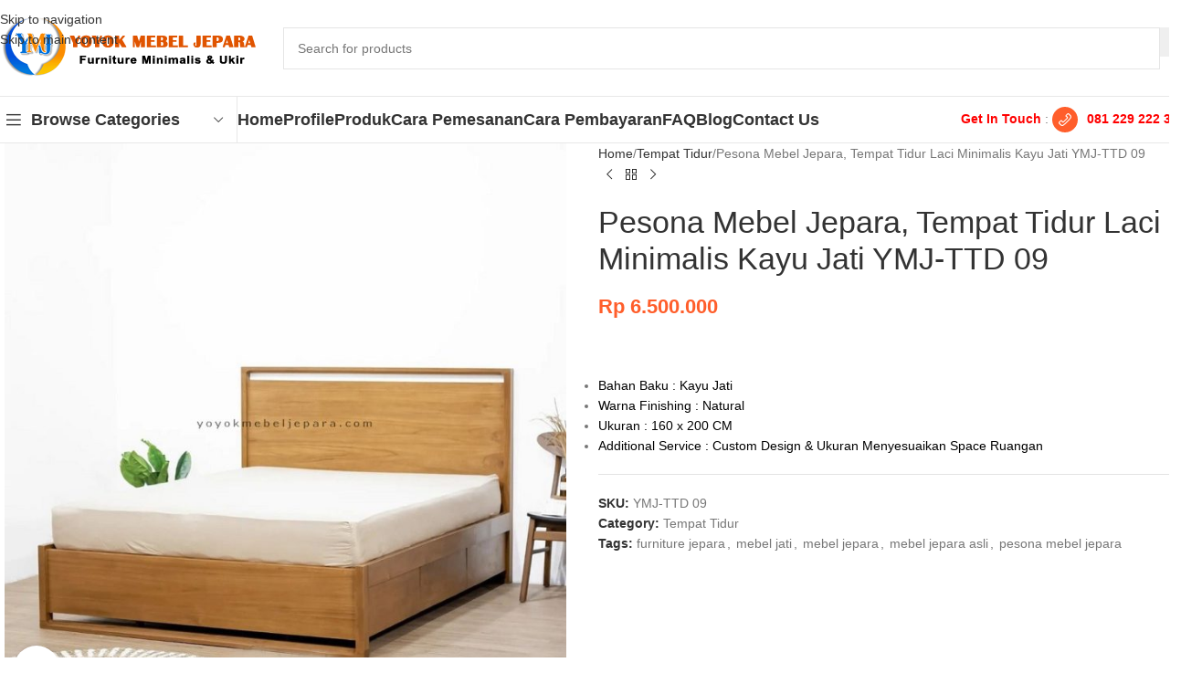

--- FILE ---
content_type: text/html; charset=UTF-8
request_url: https://www.yoyokmebeljepara.com/product/pesona-mebel-jepara-ymj-ttd-09/
body_size: 31783
content:
<!DOCTYPE html><html lang="en-US"><head><script data-no-optimize="1">var litespeed_docref=sessionStorage.getItem("litespeed_docref");litespeed_docref&&(Object.defineProperty(document,"referrer",{get:function(){return litespeed_docref}}),sessionStorage.removeItem("litespeed_docref"));</script> <meta charset="UTF-8"><link rel="profile" href="https://gmpg.org/xfn/11"><link rel="pingback" href="https://www.yoyokmebeljepara.com/xmlrpc.php"><meta name='robots' content='index, follow, max-image-preview:large, max-snippet:-1, max-video-preview:-1' /><title>Pesona Mebel Jepara, Tempat Tidur Laci Minimalis</title><meta name="description" content="Pesona mebel jepara memang tidak perlu diragukan lagi, salah satunya adalah model tempat tidur laci minimalis ini." /><link rel="canonical" href="https://www.yoyokmebeljepara.com/product/pesona-mebel-jepara-ymj-ttd-09/" /><meta property="og:locale" content="en_US" /><meta property="og:type" content="article" /><meta property="og:title" content="Pesona Mebel Jepara, Tempat Tidur Laci Minimalis" /><meta property="og:description" content="Pesona mebel jepara memang tidak perlu diragukan lagi, salah satunya adalah model tempat tidur laci minimalis ini." /><meta property="og:url" content="https://www.yoyokmebeljepara.com/product/pesona-mebel-jepara-ymj-ttd-09/" /><meta property="og:site_name" content="Yoyok Mebel Jepara" /><meta property="article:modified_time" content="2022-05-27T07:10:02+00:00" /><meta property="og:image" content="https://www.yoyokmebeljepara.com/wp-content/uploads/2022/05/Tempat-Tidur-Laci-Minimalis-Kayu-Jati-YMJ-TTD-09.jpg" /><meta property="og:image:width" content="963" /><meta property="og:image:height" content="963" /><meta property="og:image:type" content="image/jpeg" /><meta name="twitter:card" content="summary_large_image" /><meta name="twitter:label1" content="Est. reading time" /><meta name="twitter:data1" content="1 minute" /> <script type="application/ld+json" class="yoast-schema-graph">{"@context":"https://schema.org","@graph":[{"@type":"WebPage","@id":"https://www.yoyokmebeljepara.com/product/pesona-mebel-jepara-ymj-ttd-09/","url":"https://www.yoyokmebeljepara.com/product/pesona-mebel-jepara-ymj-ttd-09/","name":"Pesona Mebel Jepara, Tempat Tidur Laci Minimalis","isPartOf":{"@id":"https://www.yoyokmebeljepara.com/#website"},"primaryImageOfPage":{"@id":"https://www.yoyokmebeljepara.com/product/pesona-mebel-jepara-ymj-ttd-09/#primaryimage"},"image":{"@id":"https://www.yoyokmebeljepara.com/product/pesona-mebel-jepara-ymj-ttd-09/#primaryimage"},"thumbnailUrl":"https://www.yoyokmebeljepara.com/wp-content/uploads/2022/05/Tempat-Tidur-Laci-Minimalis-Kayu-Jati-YMJ-TTD-09.jpg","datePublished":"2022-05-26T23:59:52+00:00","dateModified":"2022-05-27T07:10:02+00:00","description":"Pesona mebel jepara memang tidak perlu diragukan lagi, salah satunya adalah model tempat tidur laci minimalis ini.","breadcrumb":{"@id":"https://www.yoyokmebeljepara.com/product/pesona-mebel-jepara-ymj-ttd-09/#breadcrumb"},"inLanguage":"en-US","potentialAction":[{"@type":"ReadAction","target":["https://www.yoyokmebeljepara.com/product/pesona-mebel-jepara-ymj-ttd-09/"]}]},{"@type":"ImageObject","inLanguage":"en-US","@id":"https://www.yoyokmebeljepara.com/product/pesona-mebel-jepara-ymj-ttd-09/#primaryimage","url":"https://www.yoyokmebeljepara.com/wp-content/uploads/2022/05/Tempat-Tidur-Laci-Minimalis-Kayu-Jati-YMJ-TTD-09.jpg","contentUrl":"https://www.yoyokmebeljepara.com/wp-content/uploads/2022/05/Tempat-Tidur-Laci-Minimalis-Kayu-Jati-YMJ-TTD-09.jpg","width":963,"height":963,"caption":"Pesona mebel jepara terbaru"},{"@type":"BreadcrumbList","@id":"https://www.yoyokmebeljepara.com/product/pesona-mebel-jepara-ymj-ttd-09/#breadcrumb","itemListElement":[{"@type":"ListItem","position":1,"name":"Home","item":"https://www.yoyokmebeljepara.com/"},{"@type":"ListItem","position":2,"name":"Produk","item":"https://www.yoyokmebeljepara.com/shop/"},{"@type":"ListItem","position":3,"name":"Pesona Mebel Jepara, Tempat Tidur Laci Minimalis Kayu Jati YMJ-TTD 09"}]},{"@type":"WebSite","@id":"https://www.yoyokmebeljepara.com/#website","url":"https://www.yoyokmebeljepara.com/","name":"Yoyok Mebel Jepara","description":"Mebel Jepara Berkualitas","potentialAction":[{"@type":"SearchAction","target":{"@type":"EntryPoint","urlTemplate":"https://www.yoyokmebeljepara.com/?s={search_term_string}"},"query-input":{"@type":"PropertyValueSpecification","valueRequired":true,"valueName":"search_term_string"}}],"inLanguage":"en-US"}]}</script> <link rel='dns-prefetch' href='//fonts.googleapis.com' /><link rel="alternate" type="application/rss+xml" title="Yoyok Mebel Jepara &raquo; Feed" href="https://www.yoyokmebeljepara.com/feed/" /><link rel="alternate" type="application/rss+xml" title="Yoyok Mebel Jepara &raquo; Comments Feed" href="https://www.yoyokmebeljepara.com/comments/feed/" /><link rel="alternate" title="oEmbed (JSON)" type="application/json+oembed" href="https://www.yoyokmebeljepara.com/wp-json/oembed/1.0/embed?url=https%3A%2F%2Fwww.yoyokmebeljepara.com%2Fproduct%2Fpesona-mebel-jepara-ymj-ttd-09%2F" /><link rel="alternate" title="oEmbed (XML)" type="text/xml+oembed" href="https://www.yoyokmebeljepara.com/wp-json/oembed/1.0/embed?url=https%3A%2F%2Fwww.yoyokmebeljepara.com%2Fproduct%2Fpesona-mebel-jepara-ymj-ttd-09%2F&#038;format=xml" /><style id='wp-img-auto-sizes-contain-inline-css' type='text/css'>img:is([sizes=auto i],[sizes^="auto," i]){contain-intrinsic-size:3000px 1500px}
/*# sourceURL=wp-img-auto-sizes-contain-inline-css */</style><link data-optimized="2" rel="stylesheet" href="https://www.yoyokmebeljepara.com/wp-content/litespeed/css/7bb361dee7842fb94494ff1437555140.css?ver=914ea" /><style id='global-styles-inline-css' type='text/css'>:root{--wp--preset--aspect-ratio--square: 1;--wp--preset--aspect-ratio--4-3: 4/3;--wp--preset--aspect-ratio--3-4: 3/4;--wp--preset--aspect-ratio--3-2: 3/2;--wp--preset--aspect-ratio--2-3: 2/3;--wp--preset--aspect-ratio--16-9: 16/9;--wp--preset--aspect-ratio--9-16: 9/16;--wp--preset--color--black: #000000;--wp--preset--color--cyan-bluish-gray: #abb8c3;--wp--preset--color--white: #ffffff;--wp--preset--color--pale-pink: #f78da7;--wp--preset--color--vivid-red: #cf2e2e;--wp--preset--color--luminous-vivid-orange: #ff6900;--wp--preset--color--luminous-vivid-amber: #fcb900;--wp--preset--color--light-green-cyan: #7bdcb5;--wp--preset--color--vivid-green-cyan: #00d084;--wp--preset--color--pale-cyan-blue: #8ed1fc;--wp--preset--color--vivid-cyan-blue: #0693e3;--wp--preset--color--vivid-purple: #9b51e0;--wp--preset--gradient--vivid-cyan-blue-to-vivid-purple: linear-gradient(135deg,rgb(6,147,227) 0%,rgb(155,81,224) 100%);--wp--preset--gradient--light-green-cyan-to-vivid-green-cyan: linear-gradient(135deg,rgb(122,220,180) 0%,rgb(0,208,130) 100%);--wp--preset--gradient--luminous-vivid-amber-to-luminous-vivid-orange: linear-gradient(135deg,rgb(252,185,0) 0%,rgb(255,105,0) 100%);--wp--preset--gradient--luminous-vivid-orange-to-vivid-red: linear-gradient(135deg,rgb(255,105,0) 0%,rgb(207,46,46) 100%);--wp--preset--gradient--very-light-gray-to-cyan-bluish-gray: linear-gradient(135deg,rgb(238,238,238) 0%,rgb(169,184,195) 100%);--wp--preset--gradient--cool-to-warm-spectrum: linear-gradient(135deg,rgb(74,234,220) 0%,rgb(151,120,209) 20%,rgb(207,42,186) 40%,rgb(238,44,130) 60%,rgb(251,105,98) 80%,rgb(254,248,76) 100%);--wp--preset--gradient--blush-light-purple: linear-gradient(135deg,rgb(255,206,236) 0%,rgb(152,150,240) 100%);--wp--preset--gradient--blush-bordeaux: linear-gradient(135deg,rgb(254,205,165) 0%,rgb(254,45,45) 50%,rgb(107,0,62) 100%);--wp--preset--gradient--luminous-dusk: linear-gradient(135deg,rgb(255,203,112) 0%,rgb(199,81,192) 50%,rgb(65,88,208) 100%);--wp--preset--gradient--pale-ocean: linear-gradient(135deg,rgb(255,245,203) 0%,rgb(182,227,212) 50%,rgb(51,167,181) 100%);--wp--preset--gradient--electric-grass: linear-gradient(135deg,rgb(202,248,128) 0%,rgb(113,206,126) 100%);--wp--preset--gradient--midnight: linear-gradient(135deg,rgb(2,3,129) 0%,rgb(40,116,252) 100%);--wp--preset--font-size--small: 13px;--wp--preset--font-size--medium: 20px;--wp--preset--font-size--large: 36px;--wp--preset--font-size--x-large: 42px;--wp--preset--spacing--20: 0.44rem;--wp--preset--spacing--30: 0.67rem;--wp--preset--spacing--40: 1rem;--wp--preset--spacing--50: 1.5rem;--wp--preset--spacing--60: 2.25rem;--wp--preset--spacing--70: 3.38rem;--wp--preset--spacing--80: 5.06rem;--wp--preset--shadow--natural: 6px 6px 9px rgba(0, 0, 0, 0.2);--wp--preset--shadow--deep: 12px 12px 50px rgba(0, 0, 0, 0.4);--wp--preset--shadow--sharp: 6px 6px 0px rgba(0, 0, 0, 0.2);--wp--preset--shadow--outlined: 6px 6px 0px -3px rgb(255, 255, 255), 6px 6px rgb(0, 0, 0);--wp--preset--shadow--crisp: 6px 6px 0px rgb(0, 0, 0);}:where(body) { margin: 0; }.wp-site-blocks > .alignleft { float: left; margin-right: 2em; }.wp-site-blocks > .alignright { float: right; margin-left: 2em; }.wp-site-blocks > .aligncenter { justify-content: center; margin-left: auto; margin-right: auto; }:where(.is-layout-flex){gap: 0.5em;}:where(.is-layout-grid){gap: 0.5em;}.is-layout-flow > .alignleft{float: left;margin-inline-start: 0;margin-inline-end: 2em;}.is-layout-flow > .alignright{float: right;margin-inline-start: 2em;margin-inline-end: 0;}.is-layout-flow > .aligncenter{margin-left: auto !important;margin-right: auto !important;}.is-layout-constrained > .alignleft{float: left;margin-inline-start: 0;margin-inline-end: 2em;}.is-layout-constrained > .alignright{float: right;margin-inline-start: 2em;margin-inline-end: 0;}.is-layout-constrained > .aligncenter{margin-left: auto !important;margin-right: auto !important;}.is-layout-constrained > :where(:not(.alignleft):not(.alignright):not(.alignfull)){margin-left: auto !important;margin-right: auto !important;}body .is-layout-flex{display: flex;}.is-layout-flex{flex-wrap: wrap;align-items: center;}.is-layout-flex > :is(*, div){margin: 0;}body .is-layout-grid{display: grid;}.is-layout-grid > :is(*, div){margin: 0;}body{padding-top: 0px;padding-right: 0px;padding-bottom: 0px;padding-left: 0px;}a:where(:not(.wp-element-button)){text-decoration: none;}:root :where(.wp-element-button, .wp-block-button__link){background-color: #32373c;border-width: 0;color: #fff;font-family: inherit;font-size: inherit;font-style: inherit;font-weight: inherit;letter-spacing: inherit;line-height: inherit;padding-top: calc(0.667em + 2px);padding-right: calc(1.333em + 2px);padding-bottom: calc(0.667em + 2px);padding-left: calc(1.333em + 2px);text-decoration: none;text-transform: inherit;}.has-black-color{color: var(--wp--preset--color--black) !important;}.has-cyan-bluish-gray-color{color: var(--wp--preset--color--cyan-bluish-gray) !important;}.has-white-color{color: var(--wp--preset--color--white) !important;}.has-pale-pink-color{color: var(--wp--preset--color--pale-pink) !important;}.has-vivid-red-color{color: var(--wp--preset--color--vivid-red) !important;}.has-luminous-vivid-orange-color{color: var(--wp--preset--color--luminous-vivid-orange) !important;}.has-luminous-vivid-amber-color{color: var(--wp--preset--color--luminous-vivid-amber) !important;}.has-light-green-cyan-color{color: var(--wp--preset--color--light-green-cyan) !important;}.has-vivid-green-cyan-color{color: var(--wp--preset--color--vivid-green-cyan) !important;}.has-pale-cyan-blue-color{color: var(--wp--preset--color--pale-cyan-blue) !important;}.has-vivid-cyan-blue-color{color: var(--wp--preset--color--vivid-cyan-blue) !important;}.has-vivid-purple-color{color: var(--wp--preset--color--vivid-purple) !important;}.has-black-background-color{background-color: var(--wp--preset--color--black) !important;}.has-cyan-bluish-gray-background-color{background-color: var(--wp--preset--color--cyan-bluish-gray) !important;}.has-white-background-color{background-color: var(--wp--preset--color--white) !important;}.has-pale-pink-background-color{background-color: var(--wp--preset--color--pale-pink) !important;}.has-vivid-red-background-color{background-color: var(--wp--preset--color--vivid-red) !important;}.has-luminous-vivid-orange-background-color{background-color: var(--wp--preset--color--luminous-vivid-orange) !important;}.has-luminous-vivid-amber-background-color{background-color: var(--wp--preset--color--luminous-vivid-amber) !important;}.has-light-green-cyan-background-color{background-color: var(--wp--preset--color--light-green-cyan) !important;}.has-vivid-green-cyan-background-color{background-color: var(--wp--preset--color--vivid-green-cyan) !important;}.has-pale-cyan-blue-background-color{background-color: var(--wp--preset--color--pale-cyan-blue) !important;}.has-vivid-cyan-blue-background-color{background-color: var(--wp--preset--color--vivid-cyan-blue) !important;}.has-vivid-purple-background-color{background-color: var(--wp--preset--color--vivid-purple) !important;}.has-black-border-color{border-color: var(--wp--preset--color--black) !important;}.has-cyan-bluish-gray-border-color{border-color: var(--wp--preset--color--cyan-bluish-gray) !important;}.has-white-border-color{border-color: var(--wp--preset--color--white) !important;}.has-pale-pink-border-color{border-color: var(--wp--preset--color--pale-pink) !important;}.has-vivid-red-border-color{border-color: var(--wp--preset--color--vivid-red) !important;}.has-luminous-vivid-orange-border-color{border-color: var(--wp--preset--color--luminous-vivid-orange) !important;}.has-luminous-vivid-amber-border-color{border-color: var(--wp--preset--color--luminous-vivid-amber) !important;}.has-light-green-cyan-border-color{border-color: var(--wp--preset--color--light-green-cyan) !important;}.has-vivid-green-cyan-border-color{border-color: var(--wp--preset--color--vivid-green-cyan) !important;}.has-pale-cyan-blue-border-color{border-color: var(--wp--preset--color--pale-cyan-blue) !important;}.has-vivid-cyan-blue-border-color{border-color: var(--wp--preset--color--vivid-cyan-blue) !important;}.has-vivid-purple-border-color{border-color: var(--wp--preset--color--vivid-purple) !important;}.has-vivid-cyan-blue-to-vivid-purple-gradient-background{background: var(--wp--preset--gradient--vivid-cyan-blue-to-vivid-purple) !important;}.has-light-green-cyan-to-vivid-green-cyan-gradient-background{background: var(--wp--preset--gradient--light-green-cyan-to-vivid-green-cyan) !important;}.has-luminous-vivid-amber-to-luminous-vivid-orange-gradient-background{background: var(--wp--preset--gradient--luminous-vivid-amber-to-luminous-vivid-orange) !important;}.has-luminous-vivid-orange-to-vivid-red-gradient-background{background: var(--wp--preset--gradient--luminous-vivid-orange-to-vivid-red) !important;}.has-very-light-gray-to-cyan-bluish-gray-gradient-background{background: var(--wp--preset--gradient--very-light-gray-to-cyan-bluish-gray) !important;}.has-cool-to-warm-spectrum-gradient-background{background: var(--wp--preset--gradient--cool-to-warm-spectrum) !important;}.has-blush-light-purple-gradient-background{background: var(--wp--preset--gradient--blush-light-purple) !important;}.has-blush-bordeaux-gradient-background{background: var(--wp--preset--gradient--blush-bordeaux) !important;}.has-luminous-dusk-gradient-background{background: var(--wp--preset--gradient--luminous-dusk) !important;}.has-pale-ocean-gradient-background{background: var(--wp--preset--gradient--pale-ocean) !important;}.has-electric-grass-gradient-background{background: var(--wp--preset--gradient--electric-grass) !important;}.has-midnight-gradient-background{background: var(--wp--preset--gradient--midnight) !important;}.has-small-font-size{font-size: var(--wp--preset--font-size--small) !important;}.has-medium-font-size{font-size: var(--wp--preset--font-size--medium) !important;}.has-large-font-size{font-size: var(--wp--preset--font-size--large) !important;}.has-x-large-font-size{font-size: var(--wp--preset--font-size--x-large) !important;}
/*# sourceURL=global-styles-inline-css */</style><style id='woocommerce-inline-inline-css' type='text/css'>.woocommerce form .form-row .required { visibility: visible; }
/*# sourceURL=woocommerce-inline-inline-css */</style> <script type="litespeed/javascript" data-src="https://www.yoyokmebeljepara.com/wp-includes/js/jquery/jquery.min.js" id="jquery-core-js"></script> <script id="wc-add-to-cart-js-extra" type="litespeed/javascript">var wc_add_to_cart_params={"ajax_url":"/wp-admin/admin-ajax.php","wc_ajax_url":"/?wc-ajax=%%endpoint%%","i18n_view_cart":"View cart","cart_url":"https://www.yoyokmebeljepara.com","is_cart":"","cart_redirect_after_add":"no"}</script> <script id="wc-single-product-js-extra" type="litespeed/javascript">var wc_single_product_params={"i18n_required_rating_text":"Please select a rating","i18n_rating_options":["1 of 5 stars","2 of 5 stars","3 of 5 stars","4 of 5 stars","5 of 5 stars"],"i18n_product_gallery_trigger_text":"View full-screen image gallery","review_rating_required":"yes","flexslider":{"rtl":!1,"animation":"slide","smoothHeight":!0,"directionNav":!1,"controlNav":"thumbnails","slideshow":!1,"animationSpeed":500,"animationLoop":!1,"allowOneSlide":!1},"zoom_enabled":"","zoom_options":[],"photoswipe_enabled":"","photoswipe_options":{"shareEl":!1,"closeOnScroll":!1,"history":!1,"hideAnimationDuration":0,"showAnimationDuration":0},"flexslider_enabled":""}</script> <script id="woocommerce-js-extra" type="litespeed/javascript">var woocommerce_params={"ajax_url":"/wp-admin/admin-ajax.php","wc_ajax_url":"/?wc-ajax=%%endpoint%%","i18n_password_show":"Show password","i18n_password_hide":"Hide password"}</script> <script></script><link rel="https://api.w.org/" href="https://www.yoyokmebeljepara.com/wp-json/" /><link rel="alternate" title="JSON" type="application/json" href="https://www.yoyokmebeljepara.com/wp-json/wp/v2/product/7867" /><link rel="EditURI" type="application/rsd+xml" title="RSD" href="https://www.yoyokmebeljepara.com/xmlrpc.php?rsd" /><meta name="generator" content="WordPress 6.9" /><meta name="generator" content="WooCommerce 10.4.3" /><link rel='shortlink' href='https://www.yoyokmebeljepara.com/?p=7867' /><meta name="viewport" content="width=device-width, initial-scale=1.0, maximum-scale=1.0, user-scalable=no">
<noscript><style>.woocommerce-product-gallery{ opacity: 1 !important; }</style></noscript><style type="text/css">.recentcomments a{display:inline !important;padding:0 !important;margin:0 !important;}</style><meta name="generator" content="Powered by WPBakery Page Builder - drag and drop page builder for WordPress."/><link rel="preconnect" href="https://fonts.googleapis.com"><link rel="preconnect" href="https://fonts.gstatic.com/" crossorigin><meta name="generator" content="Powered by Slider Revolution 6.7.40 - responsive, Mobile-Friendly Slider Plugin for WordPress with comfortable drag and drop interface." /><link rel="icon" href="https://www.yoyokmebeljepara.com/wp-content/uploads/2022/02/Fav-YMJ-150x150.jpg" sizes="32x32" /><link rel="icon" href="https://www.yoyokmebeljepara.com/wp-content/uploads/2022/02/Fav-YMJ.jpg" sizes="192x192" /><link rel="apple-touch-icon" href="https://www.yoyokmebeljepara.com/wp-content/uploads/2022/02/Fav-YMJ.jpg" /><meta name="msapplication-TileImage" content="https://www.yoyokmebeljepara.com/wp-content/uploads/2022/02/Fav-YMJ.jpg" /> <script type="litespeed/javascript">window._tpt??={};window.SR7??={};_tpt.R??={};_tpt.R.fonts??={};_tpt.R.fonts.customFonts??={};SR7.devMode=!1;SR7.F??={};SR7.G??={};SR7.LIB??={};SR7.E??={};SR7.E.gAddons??={};SR7.E.php??={};SR7.E.nonce='7cc945f9c2';SR7.E.ajaxurl='https://www.yoyokmebeljepara.com/wp-admin/admin-ajax.php';SR7.E.resturl='https://www.yoyokmebeljepara.com/wp-json/';SR7.E.slug_path='revslider/revslider.php';SR7.E.slug='revslider';SR7.E.plugin_url='https://www.yoyokmebeljepara.com/wp-content/plugins/revslider/';SR7.E.wp_plugin_url='https://www.yoyokmebeljepara.com/wp-content/plugins/';SR7.E.revision='6.7.40';SR7.E.fontBaseUrl='';SR7.G.breakPoints=[1240,1024,778,480];SR7.G.fSUVW=!1;SR7.E.modules=['module','page','slide','layer','draw','animate','srtools','canvas','defaults','carousel','navigation','media','modifiers','migration'];SR7.E.libs=['WEBGL'];SR7.E.css=['csslp','cssbtns','cssfilters','cssnav','cssmedia'];SR7.E.resources={};SR7.E.ytnc=!1;SR7.JSON??={};
/*! Slider Revolution 7.0 - Page Processor */
!function(){"use strict";window.SR7??={},window._tpt??={},SR7.version="Slider Revolution 6.7.16",_tpt.getMobileZoom=()=>_tpt.is_mobile?document.documentElement.clientWidth/window.innerWidth:1,_tpt.getWinDim=function(t){_tpt.screenHeightWithUrlBar??=window.innerHeight;let e=SR7.F?.modal?.visible&&SR7.M[SR7.F.module.getIdByAlias(SR7.F.modal.requested)];_tpt.scrollBar=window.innerWidth!==document.documentElement.clientWidth||e&&window.innerWidth!==e.c.module.clientWidth,_tpt.winW=_tpt.getMobileZoom()*window.innerWidth-(_tpt.scrollBar||"prepare"==t?_tpt.scrollBarW??_tpt.mesureScrollBar():0),_tpt.winH=_tpt.getMobileZoom()*window.innerHeight,_tpt.winWAll=document.documentElement.clientWidth},_tpt.getResponsiveLevel=function(t,e){return SR7.G.fSUVW?_tpt.closestGE(t,window.innerWidth):_tpt.closestGE(t,_tpt.winWAll)},_tpt.mesureScrollBar=function(){let t=document.createElement("div");return t.className="RSscrollbar-measure",t.style.width="100px",t.style.height="100px",t.style.overflow="scroll",t.style.position="absolute",t.style.top="-9999px",document.body.appendChild(t),_tpt.scrollBarW=t.offsetWidth-t.clientWidth,document.body.removeChild(t),_tpt.scrollBarW},_tpt.loadCSS=async function(t,e,s){return s?_tpt.R.fonts.required[e].status=1:(_tpt.R[e]??={},_tpt.R[e].status=1),new Promise(((i,n)=>{if(_tpt.isStylesheetLoaded(t))s?_tpt.R.fonts.required[e].status=2:_tpt.R[e].status=2,i();else{const o=document.createElement("link");o.rel="stylesheet";let l="text",r="css";o.type=l+"/"+r,o.href=t,o.onload=()=>{s?_tpt.R.fonts.required[e].status=2:_tpt.R[e].status=2,i()},o.onerror=()=>{s?_tpt.R.fonts.required[e].status=3:_tpt.R[e].status=3,n(new Error(`Failed to load CSS: ${t}`))},document.head.appendChild(o)}}))},_tpt.addContainer=function(t){const{tag:e="div",id:s,class:i,datas:n,textContent:o,iHTML:l}=t,r=document.createElement(e);if(s&&""!==s&&(r.id=s),i&&""!==i&&(r.className=i),n)for(const[t,e]of Object.entries(n))"style"==t?r.style.cssText=e:r.setAttribute(`data-${t}`,e);return o&&(r.textContent=o),l&&(r.innerHTML=l),r},_tpt.collector=function(){return{fragment:new DocumentFragment,add(t){var e=_tpt.addContainer(t);return this.fragment.appendChild(e),e},append(t){t.appendChild(this.fragment)}}},_tpt.isStylesheetLoaded=function(t){let e=t.split("?")[0];return Array.from(document.querySelectorAll('link[rel="stylesheet"], link[rel="preload"]')).some((t=>t.href.split("?")[0]===e))},_tpt.preloader={requests:new Map,preloaderTemplates:new Map,show:function(t,e){if(!e||!t)return;const{type:s,color:i}=e;if(s<0||"off"==s)return;const n=`preloader_${s}`;let o=this.preloaderTemplates.get(n);o||(o=this.build(s,i),this.preloaderTemplates.set(n,o)),this.requests.has(t)||this.requests.set(t,{count:0});const l=this.requests.get(t);clearTimeout(l.timer),l.count++,1===l.count&&(l.timer=setTimeout((()=>{l.preloaderClone=o.cloneNode(!0),l.anim&&l.anim.kill(),void 0!==_tpt.gsap?l.anim=_tpt.gsap.fromTo(l.preloaderClone,1,{opacity:0},{opacity:1}):l.preloaderClone.classList.add("sr7-fade-in"),t.appendChild(l.preloaderClone)}),150))},hide:function(t){if(!this.requests.has(t))return;const e=this.requests.get(t);e.count--,e.count<0&&(e.count=0),e.anim&&e.anim.kill(),0===e.count&&(clearTimeout(e.timer),e.preloaderClone&&(e.preloaderClone.classList.remove("sr7-fade-in"),e.anim=_tpt.gsap.to(e.preloaderClone,.3,{opacity:0,onComplete:function(){e.preloaderClone.remove()}})))},state:function(t){if(!this.requests.has(t))return!1;return this.requests.get(t).count>0},build:(t,e="#ffffff",s="")=>{if(t<0||"off"===t)return null;const i=parseInt(t);if(t="prlt"+i,isNaN(i))return null;if(_tpt.loadCSS(SR7.E.plugin_url+"public/css/preloaders/t"+i+".css","preloader_"+t),isNaN(i)||i<6){const n=`background-color:${e}`,o=1===i||2==i?n:"",l=3===i||4==i?n:"",r=_tpt.collector();["dot1","dot2","bounce1","bounce2","bounce3"].forEach((t=>r.add({tag:"div",class:t,datas:{style:l}})));const d=_tpt.addContainer({tag:"sr7-prl",class:`${t} ${s}`,datas:{style:o}});return r.append(d),d}{let n={};if(7===i){let t;e.startsWith("#")?(t=e.replace("#",""),t=`rgba(${parseInt(t.substring(0,2),16)}, ${parseInt(t.substring(2,4),16)}, ${parseInt(t.substring(4,6),16)}, `):e.startsWith("rgb")&&(t=e.slice(e.indexOf("(")+1,e.lastIndexOf(")")).split(",").map((t=>t.trim())),t=`rgba(${t[0]}, ${t[1]}, ${t[2]}, `),t&&(n.style=`border-top-color: ${t}0.65); border-bottom-color: ${t}0.15); border-left-color: ${t}0.65); border-right-color: ${t}0.15)`)}else 12===i&&(n.style=`background:${e}`);const o=[10,0,4,2,5,9,0,4,4,2][i-6],l=_tpt.collector(),r=l.add({tag:"div",class:"sr7-prl-inner",datas:n});Array.from({length:o}).forEach((()=>r.appendChild(l.add({tag:"span",datas:{style:`background:${e}`}}))));const d=_tpt.addContainer({tag:"sr7-prl",class:`${t} ${s}`});return l.append(d),d}}},SR7.preLoader={show:(t,e)=>{"off"!==(SR7.M[t]?.settings?.pLoader?.type??"off")&&_tpt.preloader.show(e||SR7.M[t].c.module,SR7.M[t]?.settings?.pLoader??{color:"#fff",type:10})},hide:(t,e)=>{"off"!==(SR7.M[t]?.settings?.pLoader?.type??"off")&&_tpt.preloader.hide(e||SR7.M[t].c.module)},state:(t,e)=>_tpt.preloader.state(e||SR7.M[t].c.module)},_tpt.prepareModuleHeight=function(t){window.SR7.M??={},window.SR7.M[t.id]??={},"ignore"==t.googleFont&&(SR7.E.ignoreGoogleFont=!0);let e=window.SR7.M[t.id];if(null==_tpt.scrollBarW&&_tpt.mesureScrollBar(),e.c??={},e.states??={},e.settings??={},e.settings.size??={},t.fixed&&(e.settings.fixed=!0),e.c.module=document.querySelector("sr7-module#"+t.id),e.c.adjuster=e.c.module.getElementsByTagName("sr7-adjuster")[0],e.c.content=e.c.module.getElementsByTagName("sr7-content")[0],"carousel"==t.type&&(e.c.carousel=e.c.content.getElementsByTagName("sr7-carousel")[0]),null==e.c.module||null==e.c.module)return;t.plType&&t.plColor&&(e.settings.pLoader={type:t.plType,color:t.plColor}),void 0===t.plType||"off"===t.plType||SR7.preLoader.state(t.id)&&SR7.preLoader.state(t.id,e.c.module)||SR7.preLoader.show(t.id,e.c.module),_tpt.winW||_tpt.getWinDim("prepare"),_tpt.getWinDim();let s=""+e.c.module.dataset?.modal;"modal"==s||"true"==s||"undefined"!==s&&"false"!==s||(e.settings.size.fullWidth=t.size.fullWidth,e.LEV??=_tpt.getResponsiveLevel(window.SR7.G.breakPoints,t.id),t.vpt=_tpt.fillArray(t.vpt,5),e.settings.vPort=t.vpt[e.LEV],void 0!==t.el&&"720"==t.el[4]&&t.gh[4]!==t.el[4]&&"960"==t.el[3]&&t.gh[3]!==t.el[3]&&"768"==t.el[2]&&t.gh[2]!==t.el[2]&&delete t.el,e.settings.size.height=null==t.el||null==t.el[e.LEV]||0==t.el[e.LEV]||"auto"==t.el[e.LEV]?_tpt.fillArray(t.gh,5,-1):_tpt.fillArray(t.el,5,-1),e.settings.size.width=_tpt.fillArray(t.gw,5,-1),e.settings.size.minHeight=_tpt.fillArray(t.mh??[0],5,-1),e.cacheSize={fullWidth:e.settings.size?.fullWidth,fullHeight:e.settings.size?.fullHeight},void 0!==t.off&&(t.off?.t&&(e.settings.size.m??={})&&(e.settings.size.m.t=t.off.t),t.off?.b&&(e.settings.size.m??={})&&(e.settings.size.m.b=t.off.b),t.off?.l&&(e.settings.size.p??={})&&(e.settings.size.p.l=t.off.l),t.off?.r&&(e.settings.size.p??={})&&(e.settings.size.p.r=t.off.r),e.offsetPrepared=!0),_tpt.updatePMHeight(t.id,t,!0))},_tpt.updatePMHeight=(t,e,s)=>{let i=SR7.M[t];var n=i.settings.size.fullWidth?_tpt.winW:i.c.module.parentNode.offsetWidth;n=0===n||isNaN(n)?_tpt.winW:n;let o=i.settings.size.width[i.LEV]||i.settings.size.width[i.LEV++]||i.settings.size.width[i.LEV--]||n,l=i.settings.size.height[i.LEV]||i.settings.size.height[i.LEV++]||i.settings.size.height[i.LEV--]||0,r=i.settings.size.minHeight[i.LEV]||i.settings.size.minHeight[i.LEV++]||i.settings.size.minHeight[i.LEV--]||0;if(l="auto"==l?0:l,l=parseInt(l),"carousel"!==e.type&&(n-=parseInt(e.onw??0)||0),i.MP=!i.settings.size.fullWidth&&n<o||_tpt.winW<o?Math.min(1,n/o):1,e.size.fullScreen||e.size.fullHeight){let t=parseInt(e.fho)||0,s=(""+e.fho).indexOf("%")>-1;e.newh=_tpt.winH-(s?_tpt.winH*t/100:t)}else e.newh=i.MP*Math.max(l,r);if(e.newh+=(parseInt(e.onh??0)||0)+(parseInt(e.carousel?.pt)||0)+(parseInt(e.carousel?.pb)||0),void 0!==e.slideduration&&(e.newh=Math.max(e.newh,parseInt(e.slideduration)/3)),e.shdw&&_tpt.buildShadow(e.id,e),i.c.adjuster.style.height=e.newh+"px",i.c.module.style.height=e.newh+"px",i.c.content.style.height=e.newh+"px",i.states.heightPrepared=!0,i.dims??={},i.dims.moduleRect=i.c.module.getBoundingClientRect(),i.c.content.style.left="-"+i.dims.moduleRect.left+"px",!i.settings.size.fullWidth)return s&&requestAnimationFrame((()=>{n!==i.c.module.parentNode.offsetWidth&&_tpt.updatePMHeight(e.id,e)})),void _tpt.bgStyle(e.id,e,window.innerWidth==_tpt.winW,!0);_tpt.bgStyle(e.id,e,window.innerWidth==_tpt.winW,!0),requestAnimationFrame((function(){s&&requestAnimationFrame((()=>{n!==i.c.module.parentNode.offsetWidth&&_tpt.updatePMHeight(e.id,e)}))})),i.earlyResizerFunction||(i.earlyResizerFunction=function(){requestAnimationFrame((function(){_tpt.getWinDim(),_tpt.moduleDefaults(e.id,e),_tpt.updateSlideBg(t,!0)}))},window.addEventListener("resize",i.earlyResizerFunction))},_tpt.buildShadow=function(t,e){let s=SR7.M[t];null==s.c.shadow&&(s.c.shadow=document.createElement("sr7-module-shadow"),s.c.shadow.classList.add("sr7-shdw-"+e.shdw),s.c.content.appendChild(s.c.shadow))},_tpt.bgStyle=async(t,e,s,i,n)=>{const o=SR7.M[t];if((e=e??o.settings).fixed&&!o.c.module.classList.contains("sr7-top-fixed")&&(o.c.module.classList.add("sr7-top-fixed"),o.c.module.style.position="fixed",o.c.module.style.width="100%",o.c.module.style.top="0px",o.c.module.style.left="0px",o.c.module.style.pointerEvents="none",o.c.module.style.zIndex=5e3,o.c.content.style.pointerEvents="none"),null==o.c.bgcanvas){let t=document.createElement("sr7-module-bg"),l=!1;if("string"==typeof e?.bg?.color&&e?.bg?.color.includes("{"))if(_tpt.gradient&&_tpt.gsap)e.bg.color=_tpt.gradient.convert(e.bg.color);else try{let t=JSON.parse(e.bg.color);(t?.orig||t?.string)&&(e.bg.color=JSON.parse(e.bg.color))}catch(t){return}let r="string"==typeof e?.bg?.color?e?.bg?.color||"transparent":e?.bg?.color?.string??e?.bg?.color?.orig??e?.bg?.color?.color??"transparent";if(t.style["background"+(String(r).includes("grad")?"":"Color")]=r,("transparent"!==r||n)&&(l=!0),o.offsetPrepared&&(t.style.visibility="hidden"),e?.bg?.image?.src&&(t.style.backgroundImage=`url(${e?.bg?.image.src})`,t.style.backgroundSize=""==(e.bg.image?.size??"")?"cover":e.bg.image.size,t.style.backgroundPosition=e.bg.image.position,t.style.backgroundRepeat=""==e.bg.image.repeat||null==e.bg.image.repeat?"no-repeat":e.bg.image.repeat,l=!0),!l)return;o.c.bgcanvas=t,e.size.fullWidth?t.style.width=_tpt.winW-(s&&_tpt.winH<document.body.offsetHeight?_tpt.scrollBarW:0)+"px":i&&(t.style.width=o.c.module.offsetWidth+"px"),e.sbt?.use?o.c.content.appendChild(o.c.bgcanvas):o.c.module.appendChild(o.c.bgcanvas)}o.c.bgcanvas.style.height=void 0!==e.newh?e.newh+"px":("carousel"==e.type?o.dims.module.h:o.dims.content.h)+"px",o.c.bgcanvas.style.left=!s&&e.sbt?.use||o.c.bgcanvas.closest("SR7-CONTENT")?"0px":"-"+(o?.dims?.moduleRect?.left??0)+"px"},_tpt.updateSlideBg=function(t,e){const s=SR7.M[t];let i=s.settings;s?.c?.bgcanvas&&(i.size.fullWidth?s.c.bgcanvas.style.width=_tpt.winW-(e&&_tpt.winH<document.body.offsetHeight?_tpt.scrollBarW:0)+"px":preparing&&(s.c.bgcanvas.style.width=s.c.module.offsetWidth+"px"))},_tpt.moduleDefaults=(t,e)=>{let s=SR7.M[t];null!=s&&null!=s.c&&null!=s.c.module&&(s.dims??={},s.dims.moduleRect=s.c.module.getBoundingClientRect(),s.c.content.style.left="-"+s.dims.moduleRect.left+"px",s.c.content.style.width=_tpt.winW-_tpt.scrollBarW+"px","carousel"==e.type&&(s.c.module.style.overflow="visible"),_tpt.bgStyle(t,e,window.innerWidth==_tpt.winW))},_tpt.getOffset=t=>{var e=t.getBoundingClientRect(),s=window.pageXOffset||document.documentElement.scrollLeft,i=window.pageYOffset||document.documentElement.scrollTop;return{top:e.top+i,left:e.left+s}},_tpt.fillArray=function(t,e){let s,i;t=Array.isArray(t)?t:[t];let n=Array(e),o=t.length;for(i=0;i<t.length;i++)n[i+(e-o)]=t[i],null==s&&"#"!==t[i]&&(s=t[i]);for(let t=0;t<e;t++)void 0!==n[t]&&"#"!=n[t]||(n[t]=s),s=n[t];return n},_tpt.closestGE=function(t,e){let s=Number.MAX_VALUE,i=-1;for(let n=0;n<t.length;n++)t[n]-1>=e&&t[n]-1-e<s&&(s=t[n]-1-e,i=n);return++i}}()</script> <style></style><noscript><style>.wpb_animate_when_almost_visible { opacity: 1; }</style></noscript><style id="wd-style-header_627016-css" data-type="wd-style-header_627016">:root{
	--wd-top-bar-h: 41px;
	--wd-top-bar-sm-h: .00001px;
	--wd-top-bar-sticky-h: .00001px;
	--wd-top-bar-brd-w: 1px;

	--wd-header-general-h: 105px;
	--wd-header-general-sm-h: 60px;
	--wd-header-general-sticky-h: .00001px;
	--wd-header-general-brd-w: 1px;

	--wd-header-bottom-h: 50px;
	--wd-header-bottom-sm-h: .00001px;
	--wd-header-bottom-sticky-h: .00001px;
	--wd-header-bottom-brd-w: 1px;

	--wd-header-clone-h: 60px;

	--wd-header-brd-w: calc(var(--wd-top-bar-brd-w) + var(--wd-header-general-brd-w) + var(--wd-header-bottom-brd-w));
	--wd-header-h: calc(var(--wd-top-bar-h) + var(--wd-header-general-h) + var(--wd-header-bottom-h) + var(--wd-header-brd-w));
	--wd-header-sticky-h: calc(var(--wd-top-bar-sticky-h) + var(--wd-header-general-sticky-h) + var(--wd-header-bottom-sticky-h) + var(--wd-header-clone-h) + var(--wd-header-brd-w));
	--wd-header-sm-h: calc(var(--wd-top-bar-sm-h) + var(--wd-header-general-sm-h) + var(--wd-header-bottom-sm-h) + var(--wd-header-brd-w));
}

.whb-top-bar .wd-dropdown {
	margin-top: -0.5px;
}

.whb-top-bar .wd-dropdown:after {
	height: 10.5px;
}



:root:has(.whb-top-bar.whb-border-boxed) {
	--wd-top-bar-brd-w: .00001px;
}

@media (max-width: 1024px) {
:root:has(.whb-top-bar.whb-hidden-mobile) {
	--wd-top-bar-brd-w: .00001px;
}
}

:root:has(.whb-general-header.whb-border-boxed) {
	--wd-header-general-brd-w: .00001px;
}

@media (max-width: 1024px) {
:root:has(.whb-general-header.whb-hidden-mobile) {
	--wd-header-general-brd-w: .00001px;
}
}

:root:has(.whb-header-bottom.whb-border-boxed) {
	--wd-header-bottom-brd-w: .00001px;
}

@media (max-width: 1024px) {
:root:has(.whb-header-bottom.whb-hidden-mobile) {
	--wd-header-bottom-brd-w: .00001px;
}
}

.whb-header-bottom .wd-dropdown {
	margin-top: 4px;
}

.whb-header-bottom .wd-dropdown:after {
	height: 15px;
}


.whb-clone.whb-sticked .wd-dropdown:not(.sub-sub-menu) {
	margin-top: 9px;
}

.whb-clone.whb-sticked .wd-dropdown:not(.sub-sub-menu):after {
	height: 20px;
}

		
.whb-top-bar {
	background-color: rgba(1, 75, 143, 1);border-color: rgba(129, 129, 120, 0.2);border-bottom-width: 1px;border-bottom-style: solid;
}

.whb-9x1ytaxq7aphtb3npidp form.searchform {
	--wd-form-height: 46px;
}
.whb-general-header {
	border-color: rgba(232, 232, 232, 1);border-bottom-width: 1px;border-bottom-style: solid;
}
.whb-wjlcubfdmlq3d7jvmt23 .menu-opener { background-color: rgba(255, 255, 255, 1); }.whb-wjlcubfdmlq3d7jvmt23 .menu-opener { border-color: rgba(232, 232, 232, 1);border-bottom-width: 1px;border-bottom-style: solid;border-top-width: 1px;border-top-style: solid;border-left-width: 1px;border-left-style: solid;border-right-width: 1px;border-right-style: solid; }
.whb-header-bottom {
	border-color: rgba(232, 232, 232, 1);border-bottom-width: 1px;border-bottom-style: solid;
}</style></head><body class="wp-singular product-template-default single single-product postid-7867 wp-theme-woodmart theme-woodmart woocommerce woocommerce-page woocommerce-no-js wrapper-custom  catalog-mode-on categories-accordion-on woodmart-ajax-shop-on wpb-js-composer js-comp-ver-8.7.2 vc_responsive"> <script type="text/javascript" id="wd-flicker-fix">// Flicker fix.</script> <div class="wd-skip-links">
<a href="#menu-main-navigation" class="wd-skip-navigation btn">
Skip to navigation					</a>
<a href="#main-content" class="wd-skip-content btn">
Skip to main content			</a></div><div class="wd-page-wrapper website-wrapper"><header class="whb-header whb-header_627016 whb-sticky-shadow whb-scroll-slide whb-sticky-clone whb-hide-on-scroll"><div class="whb-main-header"><div class="whb-row whb-general-header whb-not-sticky-row whb-without-bg whb-border-fullwidth whb-color-dark whb-flex-flex-middle"><div class="container"><div class="whb-flex-row whb-general-header-inner"><div class="whb-column whb-col-left whb-column8 whb-visible-lg"><div class="site-logo whb-gs8bcnxektjsro21n657 wd-switch-logo">
<a href="https://www.yoyokmebeljepara.com/" class="wd-logo wd-main-logo" rel="home" aria-label="Site logo">
<img data-lazyloaded="1" src="[data-uri]" width="300" height="75" data-src="https://www.yoyokmebeljepara.com/wp-content/uploads/2022/02/new-logo-ymj.png" class="attachment-full size-full" alt="" style="max-width:300px;" decoding="async" data-srcset="https://www.yoyokmebeljepara.com/wp-content/uploads/2022/02/new-logo-ymj.png 300w, https://www.yoyokmebeljepara.com/wp-content/uploads/2022/02/new-logo-ymj-150x38.png 150w" data-sizes="(max-width: 300px) 100vw, 300px" />	</a>
<a href="https://www.yoyokmebeljepara.com/" class="wd-logo wd-sticky-logo" rel="home">
<img data-lazyloaded="1" src="[data-uri]" width="300" height="75" data-src="https://www.yoyokmebeljepara.com/wp-content/uploads/2022/02/new-logo-ymj.png" class="attachment-full size-full" alt="" style="max-width:200px;" decoding="async" data-srcset="https://www.yoyokmebeljepara.com/wp-content/uploads/2022/02/new-logo-ymj.png 300w, https://www.yoyokmebeljepara.com/wp-content/uploads/2022/02/new-logo-ymj-150x38.png 150w" data-sizes="(max-width: 300px) 100vw, 300px" />		</a></div></div><div class="whb-column whb-col-center whb-column9 whb-visible-lg"><div class="whb-space-element whb-r1zs6mpgi6bmsbvwzszd " style="width:20px;"></div><div class="wd-search-form  wd-header-search-form wd-display-form whb-9x1ytaxq7aphtb3npidp"><form role="search" method="get" class="searchform  wd-style-with-bg woodmart-ajax-search" action="https://www.yoyokmebeljepara.com/"  data-thumbnail="1" data-price="1" data-post_type="product" data-count="20" data-sku="0" data-symbols_count="3" data-include_cat_search="no" autocomplete="off">
<input type="text" class="s" placeholder="Search for products" value="" name="s" aria-label="Search" title="Search for products" required/>
<input type="hidden" name="post_type" value="product"><span tabindex="0" aria-label="Clear search" class="wd-clear-search wd-role-btn wd-hide"></span>
<button type="submit" class="searchsubmit">
<span>
Search		</span>
</button></form><div class="wd-search-results-wrapper"><div class="wd-search-results wd-dropdown-results wd-dropdown wd-scroll"><div class="wd-scroll-content"></div></div></div></div><div class="whb-space-element whb-bl9ba3piar26qqnzgblk " style="width:20px;"></div></div><div class="whb-column whb-col-right whb-column10 whb-visible-lg whb-empty-column"></div><div class="whb-column whb-mobile-left whb-column_mobile2 whb-hidden-lg"><div class="wd-tools-element wd-header-mobile-nav wd-style-icon wd-design-1 whb-g1k0m1tib7raxrwkm1t3">
<a href="#" rel="nofollow" aria-label="Open mobile menu">
<span class="wd-tools-icon">
</span><span class="wd-tools-text">Menu</span></a></div></div><div class="whb-column whb-mobile-center whb-column_mobile3 whb-hidden-lg"><div class="site-logo whb-lt7vdqgaccmapftzurvt wd-switch-logo">
<a href="https://www.yoyokmebeljepara.com/" class="wd-logo wd-main-logo" rel="home" aria-label="Site logo">
<img data-lazyloaded="1" src="[data-uri]" width="300" height="75" data-src="https://www.yoyokmebeljepara.com/wp-content/uploads/2022/02/new-logo-ymj.png" class="attachment-full size-full" alt="" style="max-width:210px;" decoding="async" data-srcset="https://www.yoyokmebeljepara.com/wp-content/uploads/2022/02/new-logo-ymj.png 300w, https://www.yoyokmebeljepara.com/wp-content/uploads/2022/02/new-logo-ymj-150x38.png 150w" data-sizes="(max-width: 300px) 100vw, 300px" />	</a>
<a href="https://www.yoyokmebeljepara.com/" class="wd-logo wd-sticky-logo" rel="home">
<img data-lazyloaded="1" src="[data-uri]" width="300" height="75" data-src="https://www.yoyokmebeljepara.com/wp-content/uploads/2022/02/new-logo-ymj.png" class="attachment-full size-full" alt="" style="max-width:210px;" decoding="async" data-srcset="https://www.yoyokmebeljepara.com/wp-content/uploads/2022/02/new-logo-ymj.png 300w, https://www.yoyokmebeljepara.com/wp-content/uploads/2022/02/new-logo-ymj-150x38.png 150w" data-sizes="(max-width: 300px) 100vw, 300px" />		</a></div></div><div class="whb-column whb-mobile-right whb-column_mobile4 whb-hidden-lg whb-empty-column"></div></div></div></div><div class="whb-row whb-header-bottom whb-not-sticky-row whb-without-bg whb-border-fullwidth whb-color-dark whb-hidden-mobile whb-flex-flex-middle"><div class="container"><div class="whb-flex-row whb-header-bottom-inner"><div class="whb-column whb-col-left whb-column11 whb-visible-lg"><div class="wd-header-cats wd-style-1 wd-event-hover whb-wjlcubfdmlq3d7jvmt23" role="navigation" aria-label="Header categories navigation">
<span class="menu-opener color-scheme-dark has-bg">
<span class="menu-opener-icon"></span>
<span class="menu-open-label">
Browse Categories		</span>
</span><div class="wd-dropdown wd-dropdown-cats"><ul id="menu-categories" class="menu wd-nav wd-nav-vertical wd-dis-act wd-design-default"><li id="menu-item-7187" class="menu-item menu-item-type-taxonomy menu-item-object-product_cat menu-item-7187 item-level-0 menu-simple-dropdown wd-event-hover" ><a href="https://www.yoyokmebeljepara.com/product-category/bale-bale/" class="woodmart-nav-link"><span class="nav-link-text">Bale-Bale</span></a></li><li id="menu-item-7188" class="menu-item menu-item-type-taxonomy menu-item-object-product_cat menu-item-7188 item-level-0 menu-simple-dropdown wd-event-hover" ><a href="https://www.yoyokmebeljepara.com/product-category/buffet/" class="woodmart-nav-link"><span class="nav-link-text">Buffet</span></a></li><li id="menu-item-7189" class="menu-item menu-item-type-taxonomy menu-item-object-product_cat menu-item-7189 item-level-0 menu-simple-dropdown wd-event-hover" ><a href="https://www.yoyokmebeljepara.com/product-category/buffet-tv/" class="woodmart-nav-link"><span class="nav-link-text">Buffet TV</span></a></li><li id="menu-item-9560" class="menu-item menu-item-type-taxonomy menu-item-object-product_cat menu-item-9560 item-level-0 menu-simple-dropdown wd-event-hover" ><a href="https://www.yoyokmebeljepara.com/product-category/gazebo-kayu/" class="woodmart-nav-link"><span class="nav-link-text">Gazebo Kayu</span></a></li><li id="menu-item-14768" class="menu-item menu-item-type-taxonomy menu-item-object-product_cat menu-item-14768 item-level-0 menu-simple-dropdown wd-event-hover" ><a href="https://www.yoyokmebeljepara.com/product-category/interior-furniture/" class="woodmart-nav-link"><span class="nav-link-text">Interior Furniture</span></a></li><li id="menu-item-9397" class="menu-item menu-item-type-taxonomy menu-item-object-product_cat menu-item-9397 item-level-0 menu-simple-dropdown wd-event-hover" ><a href="https://www.yoyokmebeljepara.com/product-category/kitchen-set/" class="woodmart-nav-link"><span class="nav-link-text">Kitchen Set</span></a></li><li id="menu-item-11674" class="menu-item menu-item-type-taxonomy menu-item-object-product_cat menu-item-11674 item-level-0 menu-simple-dropdown wd-event-hover" ><a href="https://www.yoyokmebeljepara.com/product-category/kursi/" class="woodmart-nav-link"><span class="nav-link-text">Kursi</span></a></li><li id="menu-item-8880" class="menu-item menu-item-type-taxonomy menu-item-object-product_cat menu-item-8880 item-level-0 menu-simple-dropdown wd-event-hover" ><a href="https://www.yoyokmebeljepara.com/product-category/kursi-bar/" class="woodmart-nav-link"><span class="nav-link-text">Kursi Bar</span></a></li><li id="menu-item-7338" class="menu-item menu-item-type-taxonomy menu-item-object-product_cat menu-item-7338 item-level-0 menu-simple-dropdown wd-event-hover" ><a href="https://www.yoyokmebeljepara.com/product-category/kursi-cafe/" class="woodmart-nav-link"><span class="nav-link-text">Kursi Cafe</span></a></li><li id="menu-item-7254" class="menu-item menu-item-type-taxonomy menu-item-object-product_cat menu-item-7254 item-level-0 menu-simple-dropdown wd-event-hover" ><a href="https://www.yoyokmebeljepara.com/product-category/kursi-teras/" class="woodmart-nav-link"><span class="nav-link-text">Kursi Teras</span></a></li><li id="menu-item-7190" class="menu-item menu-item-type-taxonomy menu-item-object-product_cat menu-item-7190 item-level-0 menu-simple-dropdown wd-event-hover" ><a href="https://www.yoyokmebeljepara.com/product-category/lemari-hias/" class="woodmart-nav-link"><span class="nav-link-text">Lemari Hias</span></a></li><li id="menu-item-7191" class="menu-item menu-item-type-taxonomy menu-item-object-product_cat menu-item-7191 item-level-0 menu-simple-dropdown wd-event-hover" ><a href="https://www.yoyokmebeljepara.com/product-category/lemari-pakaian/" class="woodmart-nav-link"><span class="nav-link-text">Lemari Pakaian</span></a></li><li id="menu-item-9076" class="menu-item menu-item-type-taxonomy menu-item-object-product_cat menu-item-9076 item-level-0 menu-simple-dropdown wd-event-hover" ><a href="https://www.yoyokmebeljepara.com/product-category/lemari-partisi/" class="woodmart-nav-link"><span class="nav-link-text">Lemari Partisi</span></a></li><li id="menu-item-8302" class="menu-item menu-item-type-taxonomy menu-item-object-product_cat menu-item-8302 item-level-0 menu-simple-dropdown wd-event-hover" ><a href="https://www.yoyokmebeljepara.com/product-category/meja-kerja/" class="woodmart-nav-link"><span class="nav-link-text">Meja Kerja</span></a></li><li id="menu-item-12475" class="menu-item menu-item-type-taxonomy menu-item-object-product_cat menu-item-12475 item-level-0 menu-simple-dropdown wd-event-hover" ><a href="https://www.yoyokmebeljepara.com/product-category/meja-konsul/" class="woodmart-nav-link"><span class="nav-link-text">Meja Konsul</span></a></li><li id="menu-item-10876" class="menu-item menu-item-type-taxonomy menu-item-object-product_cat menu-item-10876 item-level-0 menu-simple-dropdown wd-event-hover" ><a href="https://www.yoyokmebeljepara.com/product-category/meja-marmer/" class="woodmart-nav-link"><span class="nav-link-text">Meja Marmer</span></a></li><li id="menu-item-10699" class="menu-item menu-item-type-taxonomy menu-item-object-product_cat menu-item-10699 item-level-0 menu-simple-dropdown wd-event-hover" ><a href="https://www.yoyokmebeljepara.com/product-category/meja-rias/" class="woodmart-nav-link"><span class="nav-link-text">Meja Rias</span></a></li><li id="menu-item-7271" class="menu-item menu-item-type-taxonomy menu-item-object-product_cat menu-item-7271 item-level-0 menu-simple-dropdown wd-event-hover" ><a href="https://www.yoyokmebeljepara.com/product-category/nakas/" class="woodmart-nav-link"><span class="nav-link-text">Nakas</span></a></li><li id="menu-item-7225" class="menu-item menu-item-type-taxonomy menu-item-object-product_cat menu-item-7225 item-level-0 menu-simple-dropdown wd-event-hover" ><a href="https://www.yoyokmebeljepara.com/product-category/rak-buku/" class="woodmart-nav-link"><span class="nav-link-text">Rak Buku</span></a></li><li id="menu-item-7226" class="menu-item menu-item-type-taxonomy menu-item-object-product_cat menu-item-7226 item-level-0 menu-simple-dropdown wd-event-hover" ><a href="https://www.yoyokmebeljepara.com/product-category/rak-sepatu/" class="woodmart-nav-link"><span class="nav-link-text">Rak Sepatu</span></a></li><li id="menu-item-7192" class="menu-item menu-item-type-taxonomy menu-item-object-product_cat menu-item-7192 item-level-0 menu-simple-dropdown wd-event-hover" ><a href="https://www.yoyokmebeljepara.com/product-category/set-kursi-meja-makan/" class="woodmart-nav-link"><span class="nav-link-text">Set Kursi Meja Makan</span></a></li><li id="menu-item-7193" class="menu-item menu-item-type-taxonomy menu-item-object-product_cat menu-item-7193 item-level-0 menu-simple-dropdown wd-event-hover" ><a href="https://www.yoyokmebeljepara.com/product-category/set-kursi-meja-tamu/" class="woodmart-nav-link"><span class="nav-link-text">Set Kursi Meja Tamu</span></a></li><li id="menu-item-8753" class="menu-item menu-item-type-taxonomy menu-item-object-product_cat menu-item-8753 item-level-0 menu-simple-dropdown wd-event-hover" ><a href="https://www.yoyokmebeljepara.com/product-category/sofa/" class="woodmart-nav-link"><span class="nav-link-text">Sofa</span></a></li><li id="menu-item-7194" class="menu-item menu-item-type-taxonomy menu-item-object-product_cat current-product-ancestor current-menu-parent current-product-parent menu-item-7194 item-level-0 menu-simple-dropdown wd-event-hover" ><a href="https://www.yoyokmebeljepara.com/product-category/tempat-tidur/" class="woodmart-nav-link"><span class="nav-link-text">Tempat Tidur</span></a></li></ul></div></div></div><div class="whb-column whb-col-center whb-column12 whb-visible-lg"><nav class="wd-header-nav wd-header-main-nav text-left wd-design-1 whb-6kgdkbvf12frej4dofvj" role="navigation" aria-label="Main navigation"><ul id="menu-main-navigation" class="menu wd-nav wd-nav-header wd-nav-main wd-style-default wd-gap-s"><li id="menu-item-7117" class="menu-item menu-item-type-post_type menu-item-object-page menu-item-home menu-item-7117 item-level-0 menu-simple-dropdown wd-event-hover" ><a href="https://www.yoyokmebeljepara.com/" class="woodmart-nav-link"><span class="nav-link-text">Home</span></a></li><li id="menu-item-7141" class="menu-item menu-item-type-post_type menu-item-object-page menu-item-7141 item-level-0 menu-simple-dropdown wd-event-hover" ><a href="https://www.yoyokmebeljepara.com/profile/" class="woodmart-nav-link"><span class="nav-link-text">Profile</span></a></li><li id="menu-item-7164" class="menu-item menu-item-type-post_type menu-item-object-page current_page_parent menu-item-7164 item-level-0 menu-simple-dropdown wd-event-hover" ><a href="https://www.yoyokmebeljepara.com/shop/" class="woodmart-nav-link"><span class="nav-link-text">Produk</span></a></li><li id="menu-item-7167" class="menu-item menu-item-type-post_type menu-item-object-page menu-item-7167 item-level-0 menu-simple-dropdown wd-event-hover" ><a href="https://www.yoyokmebeljepara.com/cara-pemesanan/" class="woodmart-nav-link"><span class="nav-link-text">Cara Pemesanan</span></a></li><li id="menu-item-7161" class="menu-item menu-item-type-post_type menu-item-object-page menu-item-7161 item-level-0 menu-simple-dropdown wd-event-hover" ><a href="https://www.yoyokmebeljepara.com/cara-pembayaran/" class="woodmart-nav-link"><span class="nav-link-text">Cara Pembayaran</span></a></li><li id="menu-item-7169" class="menu-item menu-item-type-post_type menu-item-object-page menu-item-7169 item-level-0 menu-simple-dropdown wd-event-hover" ><a href="https://www.yoyokmebeljepara.com/faq/" class="woodmart-nav-link"><span class="nav-link-text">FAQ</span></a></li><li id="menu-item-15265" class="menu-item menu-item-type-post_type menu-item-object-page menu-item-15265 item-level-0 menu-simple-dropdown wd-event-hover" ><a href="https://www.yoyokmebeljepara.com/blog/" class="woodmart-nav-link"><span class="nav-link-text">Blog</span></a></li><li id="menu-item-7118" class="menu-item menu-item-type-post_type menu-item-object-page menu-item-7118 item-level-0 menu-simple-dropdown wd-event-hover" ><a href="https://www.yoyokmebeljepara.com/contact-us/" class="woodmart-nav-link"><span class="nav-link-text">Contact Us</span></a></li></ul></nav></div><div class="whb-column whb-col-right whb-column13 whb-visible-lg"><div class="wd-header-text reset-last-child whb-ovtk9vw3oinjm21ynjao"><strong><span style="color: #ff0000;">Get In Touch</span></strong> : <a href="https://api.whatsapp.com/send?phone=628122922235&amp;text=Hallo%20Yoyok%20Mebel%20Jepara,%20Saya%20Mau%20Konsultasi%20Mengenai%20Pemesanan%20Furniture.%20Tolong%20Dibantu.%20Terima%20Kasih..."><img data-lazyloaded="1" src="[data-uri]" style="margin-right: 10px;" data-src="http://dummy.xtemos.com/woodmart2/wp-content/uploads/2021/08/tools-phone.svg" alt="phone-icon" /><strong><span style="color: #ff0000;">081 229 222 35</span></strong></a></div></div><div class="whb-column whb-col-mobile whb-column_mobile5 whb-hidden-lg whb-empty-column"></div></div></div></div></div></header><div class="wd-page-content main-page-wrapper"><main id="main-content" class="wd-content-layout content-layout-wrapper wd-builder-off" role="main"><div class="wd-content-area site-content"><div id="product-7867" class="single-product-page single-product-content product-design-default tabs-location-standard tabs-type-tabs meta-location-add_to_cart reviews-location-tabs product-no-bg product type-product post-7867 status-publish first instock product_cat-tempat-tidur product_tag-furniture-jepara product_tag-mebel-jati product_tag-mebel-jepara product_tag-mebel-jepara-asli product_tag-pesona-mebel-jepara has-post-thumbnail shipping-taxable purchasable product-type-simple"><div class="container"><div class="woocommerce-notices-wrapper"></div><div class="product-image-summary-wrap"><div class="product-image-summary" ><div class="product-image-summary-inner wd-grid-g" style="--wd-col-lg:12;--wd-gap-lg:30px;--wd-gap-sm:20px;"><div class="product-images wd-grid-col" style="--wd-col-lg:6;--wd-col-md:6;--wd-col-sm:12;"><div class="woocommerce-product-gallery woocommerce-product-gallery--with-images woocommerce-product-gallery--columns-4 images wd-has-thumb thumbs-position-bottom images image-action-zoom"><div class="wd-carousel-container wd-gallery-images"><div class="wd-carousel-inner"><figure class="woocommerce-product-gallery__wrapper wd-carousel wd-grid" style="--wd-col-lg:1;--wd-col-md:1;--wd-col-sm:1;"><div class="wd-carousel-wrap"><div class="wd-carousel-item"><figure data-thumb="https://www.yoyokmebeljepara.com/wp-content/uploads/2022/05/Tempat-Tidur-Laci-Minimalis-Kayu-Jati-YMJ-TTD-09-150x150.jpg" data-thumb-alt="Pesona mebel jepara" class="woocommerce-product-gallery__image"><a data-elementor-open-lightbox="no" href="https://www.yoyokmebeljepara.com/wp-content/uploads/2022/05/Tempat-Tidur-Laci-Minimalis-Kayu-Jati-YMJ-TTD-09.jpg"><img width="700" height="700" src="https://www.yoyokmebeljepara.com/wp-content/uploads/2022/05/Tempat-Tidur-Laci-Minimalis-Kayu-Jati-YMJ-TTD-09-700x700.jpg" class="wp-post-image wp-post-image" alt="Pesona mebel jepara" title="Tempat Tidur Laci Minimalis Kayu Jati YMJ-TTD 09" data-caption="Pesona mebel jepara terbaru" data-src="https://www.yoyokmebeljepara.com/wp-content/uploads/2022/05/Tempat-Tidur-Laci-Minimalis-Kayu-Jati-YMJ-TTD-09.jpg" data-large_image="https://www.yoyokmebeljepara.com/wp-content/uploads/2022/05/Tempat-Tidur-Laci-Minimalis-Kayu-Jati-YMJ-TTD-09.jpg" data-large_image_width="963" data-large_image_height="963" decoding="async" fetchpriority="high" srcset="https://www.yoyokmebeljepara.com/wp-content/uploads/2022/05/Tempat-Tidur-Laci-Minimalis-Kayu-Jati-YMJ-TTD-09-700x700.jpg 700w, https://www.yoyokmebeljepara.com/wp-content/uploads/2022/05/Tempat-Tidur-Laci-Minimalis-Kayu-Jati-YMJ-TTD-09-300x300.jpg 300w, https://www.yoyokmebeljepara.com/wp-content/uploads/2022/05/Tempat-Tidur-Laci-Minimalis-Kayu-Jati-YMJ-TTD-09-800x800.jpg 800w, https://www.yoyokmebeljepara.com/wp-content/uploads/2022/05/Tempat-Tidur-Laci-Minimalis-Kayu-Jati-YMJ-TTD-09-150x150.jpg 150w, https://www.yoyokmebeljepara.com/wp-content/uploads/2022/05/Tempat-Tidur-Laci-Minimalis-Kayu-Jati-YMJ-TTD-09-768x768.jpg 768w, https://www.yoyokmebeljepara.com/wp-content/uploads/2022/05/Tempat-Tidur-Laci-Minimalis-Kayu-Jati-YMJ-TTD-09-860x860.jpg 860w, https://www.yoyokmebeljepara.com/wp-content/uploads/2022/05/Tempat-Tidur-Laci-Minimalis-Kayu-Jati-YMJ-TTD-09-430x430.jpg 430w, https://www.yoyokmebeljepara.com/wp-content/uploads/2022/05/Tempat-Tidur-Laci-Minimalis-Kayu-Jati-YMJ-TTD-09.jpg 963w" sizes="(max-width: 700px) 100vw, 700px" /></a></figure></div><div class="wd-carousel-item"><figure data-thumb="https://www.yoyokmebeljepara.com/wp-content/uploads/2022/05/YMJ-TTD-09-150x150.jpg" data-thumb-alt="Pesona mebel jepara 1" class="woocommerce-product-gallery__image">
<a data-elementor-open-lightbox="no" href="https://www.yoyokmebeljepara.com/wp-content/uploads/2022/05/YMJ-TTD-09.jpg">
<img width="700" height="700" src="https://www.yoyokmebeljepara.com/wp-content/themes/woodmart/images/lazy.svg" class=" wd-lazy-fade" alt="Pesona mebel jepara 1" title="YMJ-TTD 09" data-caption="Pesona mebel jepara terbaru 1" data-src="https://www.yoyokmebeljepara.com/wp-content/uploads/2022/05/YMJ-TTD-09-700x700.jpg" data-large_image="https://www.yoyokmebeljepara.com/wp-content/uploads/2022/05/YMJ-TTD-09.jpg" data-large_image_width="1070" data-large_image_height="1070" decoding="async" srcset="" sizes="(max-width: 700px) 100vw, 700px" data-srcset="https://www.yoyokmebeljepara.com/wp-content/uploads/2022/05/YMJ-TTD-09-700x700.jpg 700w, https://www.yoyokmebeljepara.com/wp-content/uploads/2022/05/YMJ-TTD-09-300x300.jpg 300w, https://www.yoyokmebeljepara.com/wp-content/uploads/2022/05/YMJ-TTD-09-800x800.jpg 800w, https://www.yoyokmebeljepara.com/wp-content/uploads/2022/05/YMJ-TTD-09-150x150.jpg 150w, https://www.yoyokmebeljepara.com/wp-content/uploads/2022/05/YMJ-TTD-09-768x768.jpg 768w, https://www.yoyokmebeljepara.com/wp-content/uploads/2022/05/YMJ-TTD-09-860x860.jpg 860w, https://www.yoyokmebeljepara.com/wp-content/uploads/2022/05/YMJ-TTD-09-430x430.jpg 430w, https://www.yoyokmebeljepara.com/wp-content/uploads/2022/05/YMJ-TTD-09.jpg 1070w" />				</a></figure></div></div></figure><div class="wd-nav-arrows wd-pos-sep wd-hover-1 wd-custom-style wd-icon-1"><div class="wd-btn-arrow wd-prev wd-disabled"><div class="wd-arrow-inner"></div></div><div class="wd-btn-arrow wd-next"><div class="wd-arrow-inner"></div></div></div><div class="product-additional-galleries"><div class="wd-show-product-gallery-wrap wd-action-btn wd-style-icon-bg-text wd-gallery-btn"><a href="#" rel="nofollow" class="woodmart-show-product-gallery"><span>Click to enlarge</span></a></div></div></div></div><div class="wd-carousel-container wd-gallery-thumb"><div class="wd-carousel-inner"><div class="wd-carousel wd-grid" style="--wd-col-lg:4;--wd-col-md:4;--wd-col-sm:3;"><div class="wd-carousel-wrap"><div class="wd-carousel-item ">
<img width="150" height="150" src="https://www.yoyokmebeljepara.com/wp-content/themes/woodmart/images/lazy.svg" class="attachment-150x0 size-150x0 wd-lazy-fade" alt="Pesona mebel jepara" decoding="async" srcset="" sizes="(max-width: 150px) 100vw, 150px" data-src="https://www.yoyokmebeljepara.com/wp-content/uploads/2022/05/Tempat-Tidur-Laci-Minimalis-Kayu-Jati-YMJ-TTD-09-150x150.jpg" data-srcset="https://www.yoyokmebeljepara.com/wp-content/uploads/2022/05/Tempat-Tidur-Laci-Minimalis-Kayu-Jati-YMJ-TTD-09-150x150.jpg 150w, https://www.yoyokmebeljepara.com/wp-content/uploads/2022/05/Tempat-Tidur-Laci-Minimalis-Kayu-Jati-YMJ-TTD-09-300x300.jpg 300w, https://www.yoyokmebeljepara.com/wp-content/uploads/2022/05/Tempat-Tidur-Laci-Minimalis-Kayu-Jati-YMJ-TTD-09-800x800.jpg 800w, https://www.yoyokmebeljepara.com/wp-content/uploads/2022/05/Tempat-Tidur-Laci-Minimalis-Kayu-Jati-YMJ-TTD-09-768x768.jpg 768w, https://www.yoyokmebeljepara.com/wp-content/uploads/2022/05/Tempat-Tidur-Laci-Minimalis-Kayu-Jati-YMJ-TTD-09-860x860.jpg 860w, https://www.yoyokmebeljepara.com/wp-content/uploads/2022/05/Tempat-Tidur-Laci-Minimalis-Kayu-Jati-YMJ-TTD-09-430x430.jpg 430w, https://www.yoyokmebeljepara.com/wp-content/uploads/2022/05/Tempat-Tidur-Laci-Minimalis-Kayu-Jati-YMJ-TTD-09-700x700.jpg 700w, https://www.yoyokmebeljepara.com/wp-content/uploads/2022/05/Tempat-Tidur-Laci-Minimalis-Kayu-Jati-YMJ-TTD-09.jpg 963w" /></div><div class="wd-carousel-item ">
<img width="150" height="150" src="https://www.yoyokmebeljepara.com/wp-content/themes/woodmart/images/lazy.svg" class="attachment-150x0 size-150x0 wd-lazy-fade" alt="Pesona mebel jepara 1" decoding="async" loading="lazy" srcset="" sizes="auto, (max-width: 150px) 100vw, 150px" data-src="https://www.yoyokmebeljepara.com/wp-content/uploads/2022/05/YMJ-TTD-09-150x150.jpg" data-srcset="https://www.yoyokmebeljepara.com/wp-content/uploads/2022/05/YMJ-TTD-09-150x150.jpg 150w, https://www.yoyokmebeljepara.com/wp-content/uploads/2022/05/YMJ-TTD-09-300x300.jpg 300w, https://www.yoyokmebeljepara.com/wp-content/uploads/2022/05/YMJ-TTD-09-800x800.jpg 800w, https://www.yoyokmebeljepara.com/wp-content/uploads/2022/05/YMJ-TTD-09-768x768.jpg 768w, https://www.yoyokmebeljepara.com/wp-content/uploads/2022/05/YMJ-TTD-09-860x860.jpg 860w, https://www.yoyokmebeljepara.com/wp-content/uploads/2022/05/YMJ-TTD-09-430x430.jpg 430w, https://www.yoyokmebeljepara.com/wp-content/uploads/2022/05/YMJ-TTD-09-700x700.jpg 700w, https://www.yoyokmebeljepara.com/wp-content/uploads/2022/05/YMJ-TTD-09.jpg 1070w" /></div></div></div><div class="wd-nav-arrows wd-thumb-nav wd-custom-style wd-pos-sep wd-icon-1"><div class="wd-btn-arrow wd-prev wd-disabled"><div class="wd-arrow-inner"></div></div><div class="wd-btn-arrow wd-next"><div class="wd-arrow-inner"></div></div></div></div></div></div></div><div class="summary entry-summary text-left wd-grid-col" style="--wd-col-lg:6;--wd-col-md:6;--wd-col-sm:12;"><div class="summary-inner wd-set-mb reset-last-child"><div class="single-breadcrumbs-wrapper wd-grid-f"><nav class="wd-breadcrumbs woocommerce-breadcrumb" aria-label="Breadcrumb">				<a href="https://www.yoyokmebeljepara.com">
Home				</a>
<span class="wd-delimiter"></span>				<a href="https://www.yoyokmebeljepara.com/product-category/tempat-tidur/" class="wd-last-link">
Tempat Tidur				</a>
<span class="wd-delimiter"></span>				<span class="wd-last">
Pesona Mebel Jepara, Tempat Tidur Laci Minimalis Kayu Jati YMJ-TTD 09				</span></nav><div class="wd-products-nav"><div class="wd-event-hover">
<a class="wd-product-nav-btn wd-btn-prev" href="https://www.yoyokmebeljepara.com/product/harga-kursi-makan-jepara-ymj-skm-23/" aria-label="Previous product"></a><div class="wd-dropdown">
<a href="https://www.yoyokmebeljepara.com/product/harga-kursi-makan-jepara-ymj-skm-23/" class="wd-product-nav-thumb">
<img width="150" height="150" src="https://www.yoyokmebeljepara.com/wp-content/themes/woodmart/images/lazy.svg" class="attachment-thumbnail size-thumbnail wd-lazy-fade" alt="Harga kursi makan jepara" decoding="async" loading="lazy" srcset="" sizes="auto, (max-width: 150px) 100vw, 150px" data-src="https://www.yoyokmebeljepara.com/wp-content/uploads/2022/05/Set-Kursi-Makan-Minimalis-Kayu-Jati-YMJ-SKM-23-150x150.jpg" data-srcset="https://www.yoyokmebeljepara.com/wp-content/uploads/2022/05/Set-Kursi-Makan-Minimalis-Kayu-Jati-YMJ-SKM-23-150x149.jpg 150w, https://www.yoyokmebeljepara.com/wp-content/uploads/2022/05/Set-Kursi-Makan-Minimalis-Kayu-Jati-YMJ-SKM-23-302x300.jpg 302w, https://www.yoyokmebeljepara.com/wp-content/uploads/2022/05/Set-Kursi-Makan-Minimalis-Kayu-Jati-YMJ-SKM-23-430x427.jpg 430w, https://www.yoyokmebeljepara.com/wp-content/uploads/2022/05/Set-Kursi-Makan-Minimalis-Kayu-Jati-YMJ-SKM-23-700x695.jpg 700w, https://www.yoyokmebeljepara.com/wp-content/uploads/2022/05/Set-Kursi-Makan-Minimalis-Kayu-Jati-YMJ-SKM-23.jpg 720w" />				</a><div class="wd-product-nav-desc">
<a href="https://www.yoyokmebeljepara.com/product/harga-kursi-makan-jepara-ymj-skm-23/" class="wd-entities-title">
Harga Kursi Makan Jepara Kayu Jati YMJ-SKM 23					</a><span class="price">
<span class="woocommerce-Price-amount amount"><bdi><span class="woocommerce-Price-currencySymbol">Rp</span>&nbsp;4.500.000</bdi></span>					</span></div></div></div>
<a href="https://www.yoyokmebeljepara.com/shop/" class="wd-product-nav-btn wd-btn-back wd-tooltip">
<span>
Back to products		</span>
</a><div class="wd-event-hover">
<a class="wd-product-nav-btn wd-btn-next" href="https://www.yoyokmebeljepara.com/product/pengrajin-kayu-jati-jepara-spesialis-tempat-tidur-minimalis-ymj-ttd-10/" aria-label="Next product"></a><div class="wd-dropdown">
<a href="https://www.yoyokmebeljepara.com/product/pengrajin-kayu-jati-jepara-spesialis-tempat-tidur-minimalis-ymj-ttd-10/" class="wd-product-nav-thumb">
<img width="150" height="150" src="https://www.yoyokmebeljepara.com/wp-content/themes/woodmart/images/lazy.svg" class="attachment-thumbnail size-thumbnail wd-lazy-fade" alt="Pengrajin kayu jati jepara" decoding="async" loading="lazy" srcset="" sizes="auto, (max-width: 150px) 100vw, 150px" data-src="https://www.yoyokmebeljepara.com/wp-content/uploads/2022/05/Tempat-Tidur-Laci-Minimalis-Kayu-Jati-YMJ-TTD-10-150x150.jpg" data-srcset="https://www.yoyokmebeljepara.com/wp-content/uploads/2022/05/Tempat-Tidur-Laci-Minimalis-Kayu-Jati-YMJ-TTD-10-150x150.jpg 150w, https://www.yoyokmebeljepara.com/wp-content/uploads/2022/05/Tempat-Tidur-Laci-Minimalis-Kayu-Jati-YMJ-TTD-10-300x300.jpg 300w, https://www.yoyokmebeljepara.com/wp-content/uploads/2022/05/Tempat-Tidur-Laci-Minimalis-Kayu-Jati-YMJ-TTD-10-430x430.jpg 430w, https://www.yoyokmebeljepara.com/wp-content/uploads/2022/05/Tempat-Tidur-Laci-Minimalis-Kayu-Jati-YMJ-TTD-10.jpg 600w" />				</a><div class="wd-product-nav-desc">
<a href="https://www.yoyokmebeljepara.com/product/pengrajin-kayu-jati-jepara-spesialis-tempat-tidur-minimalis-ymj-ttd-10/" class="wd-entities-title">
Pengrajin Kayu Jati Jepara Spesialis Tempat Tidur Minimalis YMJ-TTD 10					</a><span class="price">
<span class="woocommerce-Price-amount amount"><bdi><span class="woocommerce-Price-currencySymbol">Rp</span>&nbsp;3.500.000</bdi></span>					</span></div></div></div></div></div><h1 class="product_title entry-title wd-entities-title">
Pesona Mebel Jepara, Tempat Tidur Laci Minimalis Kayu Jati YMJ-TTD 09</h1><p class="price"><span class="woocommerce-Price-amount amount"><bdi><span class="woocommerce-Price-currencySymbol">Rp</span>&nbsp;6.500.000</bdi></span></p><div class="woocommerce-product-details__short-description"><p><span style="color: #000000;"><a href="https://api.whatsapp.com/send?phone=6285325933523&amp;text=Hallo%20Yoyok%20Mebel%20Jepara,%20Saya%20Mau%20Konsultasi%20Mengenai%20Pemesanan%20Furniture.%20Tolong%20Dibantu.%20Terima%20Kasih..." target="_blank" rel="noopener noreferrer"><img data-lazyloaded="1" src="[data-uri]" class="size-full wp-image-3195 alignnone" data-src="http://www.jatijeparamebel.com/wp-content/uploads/2019/11/wa-button.png" alt="" width="320" height="80" /></a></span></p><ul><li><span style="color: #000000;">Bahan Baku : Kayu Jati</span></li><li><span style="color: #000000;">Warna Finishing : Natural<br />
</span></li><li><span style="color: #000000;">Ukuran : 160 x 200 CM<br />
</span></li><li><span style="color: #000000;">Additional Service : Custom Design &amp; Ukuran Menyesuaikan Space Ruangan<br />
</span></li></ul></div><div class="product_meta">
<span class="sku_wrapper">
<span class="meta-label">
SKU:			</span>
<span class="sku">
YMJ-TTD 09			</span>
</span>
<span class="posted_in"><span class="meta-label">Category:</span> <a href="https://www.yoyokmebeljepara.com/product-category/tempat-tidur/" rel="tag">Tempat Tidur</a></span>
<span class="tagged_as"><span class="meta-label">Tags:</span> <a href="https://www.yoyokmebeljepara.com/product-tag/furniture-jepara/" rel="tag">furniture jepara</a><span class="meta-sep">,</span> <a href="https://www.yoyokmebeljepara.com/product-tag/mebel-jati/" rel="tag">mebel jati</a><span class="meta-sep">,</span> <a href="https://www.yoyokmebeljepara.com/product-tag/mebel-jepara/" rel="tag">mebel jepara</a><span class="meta-sep">,</span> <a href="https://www.yoyokmebeljepara.com/product-tag/mebel-jepara-asli/" rel="tag">mebel jepara asli</a><span class="meta-sep">,</span> <a href="https://www.yoyokmebeljepara.com/product-tag/pesona-mebel-jepara/" rel="tag">pesona mebel jepara</a></span></div></div></div></div></div></div></div><div class="product-tabs-wrapper"><div class="container product-tabs-inner"><div class="woocommerce-tabs wc-tabs-wrapper tabs-layout-tabs wd-opener-pos-right wd-opener-style-arrow" data-state="first" data-layout="tabs"><div class="wd-nav-wrapper wd-nav-tabs-wrapper text-center"><ul class="wd-nav wd-nav-tabs tabs wc-tabs wd-style-underline-reverse" role="tablist"><li class="description_tab active" id="tab-title-description" role="presentation">
<a class="wd-nav-link" href="#tab-description" aria-controls="tab-description" role="tab">
<span class="nav-link-text wd-tabs-title">
Description									</span>
</a></li></ul></div><div class="wd-accordion-item"><div id="tab-item-title-description" class="wd-accordion-title tab-title-description wd-role-btn wd-active" data-accordion-index="description" tabindex="0"><div class="wd-accordion-title-text">
<span>
Description							</span></div><span class="wd-accordion-opener"></span></div><div class="entry-content woocommerce-Tabs-panel woocommerce-Tabs-panel--description wd-active panel wc-tab" id="tab-description" role="tabpanel" aria-labelledby="tab-title-description" data-accordion-index="description"><div class="wc-tab-inner wd-entry-content"><div class="wpb-content-wrapper"><div class="vc_row wpb_row vc_row-fluid vc_row-o-content-top vc_row-flex"><div class="wpb_column vc_column_container vc_col-sm-12 vc_col-md-6"><div class="vc_column-inner"><div class="wpb_wrapper"><div id="wd-629078e930432" class="wd-text-block wd-wpb reset-last-child wd-rs-629078e930432 text-left "><p><span style="color: #000000;"><strong>CARA ORDER : </strong></span></p><ul><li style="text-align: justify;"><span style="color: #000000;">Silahkan pilih foto <a href="https://www.yoyokmebeljepara.com">pesona mebel jepara</a> yang sudah kami sediakan di katalog online website <span style="color: #ff0000;">yoyokmebeljepara.com</span> dan selanjutnya tanyakan kepada kami via Telpon &amp; Chat or Video Call Whatsapp.</span></li><li style="text-align: justify;"><span style="color: #000000;">Jika sudah memilih foto produk yang sesuai dengan keinginan kamu, baik item &amp; jumlah produk, maka selanjutnya kami akan mengirimkan invoice total biaya yang dipesan.</span></li><li style="text-align: justify;"><span style="color: #000000;">Setelah menerima invoice kamu bisa mentransfer DP sebagai tanda jadi pemesanan.</span></li><li style="text-align: justify;"><span style="color: #000000;">Konfirmasikan transfer DP kamu ke Yoyok Mebel Jepara Via Whatsapp dan selanjutnya setelah terkonfirmasi, kami akan memulai proses produksi sesuai estimasi waktu yang sudah kita sepakati bersama.</span></li><li style="text-align: justify;"><span style="color: #ff0000;"><strong>CARA AMAN BELANJA MEBEL ATAU FURNITURE DI (yoyokmebeljepara.com), KAMI SANGAT MENGANJURKAN UNTUK VIDEO CALL TERLEBIH DAHULU UNTUK MEMASTIKAN KEAMANAN &amp; KEPERCAYAAN DALAM BERTRANSAKSI.<br />
</strong></span></li><li style="text-align: justify;"><span style="color: #000000;">Dengan Live Video Call customer akan semakin yakin untuk order furniture di yoyokmebeljepara.com dikarenakan dimanapun customer bertempat tinggal di seluruh wilayah Indonesia bisa melihat secara langsung workshop atau tempat produksi <b><i>Yoyok Mebel Jepara.<br />
</i></b></span></li></ul></div></div></div></div><div class="wpb_column vc_column_container vc_col-sm-12 vc_col-md-6"><div class="vc_column-inner"><div class="wpb_wrapper"><div  class="wpb_single_image wpb_content_element vc_align_center"><figure class="wpb_wrapper vc_figure"><div class="vc_single_image-wrapper vc_box_shadow_3d  vc_box_border_grey"><img loading="lazy" decoding="async" width="766" height="517" src="https://www.yoyokmebeljepara.com/wp-content/themes/woodmart/images/lazy.svg" class="vc_single_image-img attachment-full wd-lazy-fade" alt="" title="Produksi-YMJ" srcset="" sizes="auto, (max-width: 766px) 100vw, 766px" data-src="https://www.yoyokmebeljepara.com/wp-content/uploads/2017/06/Produksi-YMJ.jpg" data-srcset="https://www.yoyokmebeljepara.com/wp-content/uploads/2017/06/Produksi-YMJ.jpg 766w, https://www.yoyokmebeljepara.com/wp-content/uploads/2017/06/Produksi-YMJ-400x270.jpg 400w, https://www.yoyokmebeljepara.com/wp-content/uploads/2017/06/Produksi-YMJ-430x290.jpg 430w, https://www.yoyokmebeljepara.com/wp-content/uploads/2017/06/Produksi-YMJ-700x472.jpg 700w, https://www.yoyokmebeljepara.com/wp-content/uploads/2017/06/Produksi-YMJ-150x101.jpg 150w" /></div></figure></div></div></div></div></div></div></div></div></div></div></div></div><div class="container related-and-upsells"><div id="carousel-771" class="wd-carousel-container  related-products wd-wpb with-title  wd-products-element wd-products products"><h2 class="wd-el-title title slider-title element-title"><span>Related products</span></h2><div class="wd-carousel-inner"><div class=" wd-carousel wd-grid" data-scroll_per_page="yes" style="--wd-col-lg:4;--wd-col-md:4;--wd-col-sm:2;--wd-gap-lg:20px;--wd-gap-sm:10px;"><div class="wd-carousel-wrap"><div class="wd-carousel-item"><div class="wd-product wd-hover-tiled product-grid-item product type-product post-8855 status-publish last instock product_cat-tempat-tidur product_tag-1-set-tempat-tidur-minimalis product_tag-harga-satu-set-tempat-tidur product_tag-mebel-jepara product_tag-mebel-jepara-asli product_tag-rumah-mebel-jepara has-post-thumbnail shipping-taxable purchasable product-type-simple" data-loop="1" data-id="8855"><div class="product-wrapper"><div class="product-element-top wd-quick-shop">
<a href="https://www.yoyokmebeljepara.com/product/1-set-tempat-tidur-minimalis-ymj-ttd-26/" class="product-image-link" tabindex="-1" aria-label="1 Set Tempat Tidur Minimalis Laci, 2 Nakas Kayu Jati YMJ-TTD 26">
<img width="430" height="430" src="https://www.yoyokmebeljepara.com/wp-content/themes/woodmart/images/lazy.svg" class="attachment-woocommerce_thumbnail size-woocommerce_thumbnail wd-lazy-fade" alt="1 set tempat tidur minimalis" decoding="async" loading="lazy" srcset="" sizes="auto, (max-width: 430px) 100vw, 430px" data-src="https://www.yoyokmebeljepara.com/wp-content/uploads/2022/08/Harga-Satu-Set-Tempat-Tidur-4-Laci-Minimalis-Plus-2-Nakas-Kayu-Jati-YMJ-TTD-26-1-430x430.jpg" data-srcset="https://www.yoyokmebeljepara.com/wp-content/uploads/2022/08/Harga-Satu-Set-Tempat-Tidur-4-Laci-Minimalis-Plus-2-Nakas-Kayu-Jati-YMJ-TTD-26-1-430x430.jpg 430w, https://www.yoyokmebeljepara.com/wp-content/uploads/2022/08/Harga-Satu-Set-Tempat-Tidur-4-Laci-Minimalis-Plus-2-Nakas-Kayu-Jati-YMJ-TTD-26-1-300x300.jpg 300w, https://www.yoyokmebeljepara.com/wp-content/uploads/2022/08/Harga-Satu-Set-Tempat-Tidur-4-Laci-Minimalis-Plus-2-Nakas-Kayu-Jati-YMJ-TTD-26-1-800x800.jpg 800w, https://www.yoyokmebeljepara.com/wp-content/uploads/2022/08/Harga-Satu-Set-Tempat-Tidur-4-Laci-Minimalis-Plus-2-Nakas-Kayu-Jati-YMJ-TTD-26-1-150x150.jpg 150w, https://www.yoyokmebeljepara.com/wp-content/uploads/2022/08/Harga-Satu-Set-Tempat-Tidur-4-Laci-Minimalis-Plus-2-Nakas-Kayu-Jati-YMJ-TTD-26-1-768x768.jpg 768w, https://www.yoyokmebeljepara.com/wp-content/uploads/2022/08/Harga-Satu-Set-Tempat-Tidur-4-Laci-Minimalis-Plus-2-Nakas-Kayu-Jati-YMJ-TTD-26-1-860x860.jpg 860w, https://www.yoyokmebeljepara.com/wp-content/uploads/2022/08/Harga-Satu-Set-Tempat-Tidur-4-Laci-Minimalis-Plus-2-Nakas-Kayu-Jati-YMJ-TTD-26-1-700x700.jpg 700w, https://www.yoyokmebeljepara.com/wp-content/uploads/2022/08/Harga-Satu-Set-Tempat-Tidur-4-Laci-Minimalis-Plus-2-Nakas-Kayu-Jati-YMJ-TTD-26-1.jpg 1069w" />		</a><div class="hover-img">
<img width="430" height="430" src="https://www.yoyokmebeljepara.com/wp-content/themes/woodmart/images/lazy.svg" class="attachment-woocommerce_thumbnail size-woocommerce_thumbnail wd-lazy-fade" alt="1 set tempat tidur minimalis 1" decoding="async" loading="lazy" srcset="" sizes="auto, (max-width: 430px) 100vw, 430px" data-src="https://www.yoyokmebeljepara.com/wp-content/uploads/2022/08/Harga-Satu-Set-Tempat-Tidur-4-Laci-Minimalis-Plus-2-Nakas-Kayu-Jati-YMJ-TTD-26-3-430x430.jpg" data-srcset="https://www.yoyokmebeljepara.com/wp-content/uploads/2022/08/Harga-Satu-Set-Tempat-Tidur-4-Laci-Minimalis-Plus-2-Nakas-Kayu-Jati-YMJ-TTD-26-3-430x430.jpg 430w, https://www.yoyokmebeljepara.com/wp-content/uploads/2022/08/Harga-Satu-Set-Tempat-Tidur-4-Laci-Minimalis-Plus-2-Nakas-Kayu-Jati-YMJ-TTD-26-3-300x300.jpg 300w, https://www.yoyokmebeljepara.com/wp-content/uploads/2022/08/Harga-Satu-Set-Tempat-Tidur-4-Laci-Minimalis-Plus-2-Nakas-Kayu-Jati-YMJ-TTD-26-3-800x800.jpg 800w, https://www.yoyokmebeljepara.com/wp-content/uploads/2022/08/Harga-Satu-Set-Tempat-Tidur-4-Laci-Minimalis-Plus-2-Nakas-Kayu-Jati-YMJ-TTD-26-3-150x150.jpg 150w, https://www.yoyokmebeljepara.com/wp-content/uploads/2022/08/Harga-Satu-Set-Tempat-Tidur-4-Laci-Minimalis-Plus-2-Nakas-Kayu-Jati-YMJ-TTD-26-3-768x768.jpg 768w, https://www.yoyokmebeljepara.com/wp-content/uploads/2022/08/Harga-Satu-Set-Tempat-Tidur-4-Laci-Minimalis-Plus-2-Nakas-Kayu-Jati-YMJ-TTD-26-3-860x860.jpg 860w, https://www.yoyokmebeljepara.com/wp-content/uploads/2022/08/Harga-Satu-Set-Tempat-Tidur-4-Laci-Minimalis-Plus-2-Nakas-Kayu-Jati-YMJ-TTD-26-3-700x700.jpg 700w, https://www.yoyokmebeljepara.com/wp-content/uploads/2022/08/Harga-Satu-Set-Tempat-Tidur-4-Laci-Minimalis-Plus-2-Nakas-Kayu-Jati-YMJ-TTD-26-3.jpg 1069w" /></div><div class="wd-buttons wd-pos-r-t"><div class="wd-add-btn wd-action-btn wd-style-icon wd-add-cart-icon"></div></div></div><div class="product-element-bottom"><h3 class="wd-entities-title"><a href="https://www.yoyokmebeljepara.com/product/1-set-tempat-tidur-minimalis-ymj-ttd-26/">1 Set Tempat Tidur Minimalis Laci, 2 Nakas Kayu Jati YMJ-TTD 26</a></h3>
<span class="price"><span class="woocommerce-Price-amount amount"><bdi><span class="woocommerce-Price-currencySymbol">Rp</span>&nbsp;7.500.000</bdi></span></span></div></div></div></div><div class="wd-carousel-item"><div class="wd-product wd-hover-tiled product-grid-item product type-product post-8865 status-publish first instock product_cat-tempat-tidur product_tag-dipan-laci-minimalis product_tag-harga-satu-set-tempat-tidur product_tag-mebel-jepara product_tag-mebel-jepara-asli product_tag-rumah-mebel-jepara has-post-thumbnail shipping-taxable purchasable product-type-simple" data-loop="2" data-id="8865"><div class="product-wrapper"><div class="product-element-top wd-quick-shop">
<a href="https://www.yoyokmebeljepara.com/product/dipan-laci-minimalis-ymj-ttd-28/" class="product-image-link" tabindex="-1" aria-label="Dipan Laci Minimalis Plus 2 Nakas Kayu Jati YMJ-TTD 28">
<img width="430" height="430" src="https://www.yoyokmebeljepara.com/wp-content/themes/woodmart/images/lazy.svg" class="attachment-woocommerce_thumbnail size-woocommerce_thumbnail wd-lazy-fade" alt="dipan laci minimalis" decoding="async" loading="lazy" srcset="" sizes="auto, (max-width: 430px) 100vw, 430px" data-src="https://www.yoyokmebeljepara.com/wp-content/uploads/2022/08/Harga-Satu-Set-Tempat-Tidur-Minimalis-Plus-2-Nakas-Kayu-Jati-YMJ-TTD-28-1-430x430.jpg" data-srcset="https://www.yoyokmebeljepara.com/wp-content/uploads/2022/08/Harga-Satu-Set-Tempat-Tidur-Minimalis-Plus-2-Nakas-Kayu-Jati-YMJ-TTD-28-1-430x430.jpg 430w, https://www.yoyokmebeljepara.com/wp-content/uploads/2022/08/Harga-Satu-Set-Tempat-Tidur-Minimalis-Plus-2-Nakas-Kayu-Jati-YMJ-TTD-28-1-300x300.jpg 300w, https://www.yoyokmebeljepara.com/wp-content/uploads/2022/08/Harga-Satu-Set-Tempat-Tidur-Minimalis-Plus-2-Nakas-Kayu-Jati-YMJ-TTD-28-1-800x800.jpg 800w, https://www.yoyokmebeljepara.com/wp-content/uploads/2022/08/Harga-Satu-Set-Tempat-Tidur-Minimalis-Plus-2-Nakas-Kayu-Jati-YMJ-TTD-28-1-150x150.jpg 150w, https://www.yoyokmebeljepara.com/wp-content/uploads/2022/08/Harga-Satu-Set-Tempat-Tidur-Minimalis-Plus-2-Nakas-Kayu-Jati-YMJ-TTD-28-1-768x768.jpg 768w, https://www.yoyokmebeljepara.com/wp-content/uploads/2022/08/Harga-Satu-Set-Tempat-Tidur-Minimalis-Plus-2-Nakas-Kayu-Jati-YMJ-TTD-28-1-860x860.jpg 860w, https://www.yoyokmebeljepara.com/wp-content/uploads/2022/08/Harga-Satu-Set-Tempat-Tidur-Minimalis-Plus-2-Nakas-Kayu-Jati-YMJ-TTD-28-1-700x700.jpg 700w, https://www.yoyokmebeljepara.com/wp-content/uploads/2022/08/Harga-Satu-Set-Tempat-Tidur-Minimalis-Plus-2-Nakas-Kayu-Jati-YMJ-TTD-28-1.jpg 1069w" />		</a><div class="hover-img">
<img width="430" height="430" src="https://www.yoyokmebeljepara.com/wp-content/themes/woodmart/images/lazy.svg" class="attachment-woocommerce_thumbnail size-woocommerce_thumbnail wd-lazy-fade" alt="dipan laci minimalis 2" decoding="async" loading="lazy" srcset="" sizes="auto, (max-width: 430px) 100vw, 430px" data-src="https://www.yoyokmebeljepara.com/wp-content/uploads/2022/08/Harga-Satu-Set-Tempat-Tidur-Minimalis-Plus-2-Nakas-Kayu-Jati-YMJ-TTD-28-3-430x430.jpg" data-srcset="https://www.yoyokmebeljepara.com/wp-content/uploads/2022/08/Harga-Satu-Set-Tempat-Tidur-Minimalis-Plus-2-Nakas-Kayu-Jati-YMJ-TTD-28-3-430x430.jpg 430w, https://www.yoyokmebeljepara.com/wp-content/uploads/2022/08/Harga-Satu-Set-Tempat-Tidur-Minimalis-Plus-2-Nakas-Kayu-Jati-YMJ-TTD-28-3-300x300.jpg 300w, https://www.yoyokmebeljepara.com/wp-content/uploads/2022/08/Harga-Satu-Set-Tempat-Tidur-Minimalis-Plus-2-Nakas-Kayu-Jati-YMJ-TTD-28-3-800x800.jpg 800w, https://www.yoyokmebeljepara.com/wp-content/uploads/2022/08/Harga-Satu-Set-Tempat-Tidur-Minimalis-Plus-2-Nakas-Kayu-Jati-YMJ-TTD-28-3-150x150.jpg 150w, https://www.yoyokmebeljepara.com/wp-content/uploads/2022/08/Harga-Satu-Set-Tempat-Tidur-Minimalis-Plus-2-Nakas-Kayu-Jati-YMJ-TTD-28-3-768x768.jpg 768w, https://www.yoyokmebeljepara.com/wp-content/uploads/2022/08/Harga-Satu-Set-Tempat-Tidur-Minimalis-Plus-2-Nakas-Kayu-Jati-YMJ-TTD-28-3-860x860.jpg 860w, https://www.yoyokmebeljepara.com/wp-content/uploads/2022/08/Harga-Satu-Set-Tempat-Tidur-Minimalis-Plus-2-Nakas-Kayu-Jati-YMJ-TTD-28-3-700x700.jpg 700w, https://www.yoyokmebeljepara.com/wp-content/uploads/2022/08/Harga-Satu-Set-Tempat-Tidur-Minimalis-Plus-2-Nakas-Kayu-Jati-YMJ-TTD-28-3.jpg 1069w" /></div><div class="wd-buttons wd-pos-r-t"><div class="wd-add-btn wd-action-btn wd-style-icon wd-add-cart-icon"></div></div></div><div class="product-element-bottom"><h3 class="wd-entities-title"><a href="https://www.yoyokmebeljepara.com/product/dipan-laci-minimalis-ymj-ttd-28/">Dipan Laci Minimalis Plus 2 Nakas Kayu Jati YMJ-TTD 28</a></h3>
<span class="price"><span class="woocommerce-Price-amount amount"><bdi><span class="woocommerce-Price-currencySymbol">Rp</span>&nbsp;6.500.000</bdi></span></span></div></div></div></div><div class="wd-carousel-item"><div class="wd-product wd-hover-tiled product-grid-item product type-product post-7980 status-publish last instock product_cat-tempat-tidur product_tag-furniture-jepara product_tag-harga-mebel-jati-jepara product_tag-mebel-jati product_tag-mebel-jepara product_tag-mebel-jepara-asli has-post-thumbnail shipping-taxable purchasable product-type-simple" data-loop="3" data-id="7980"><div class="product-wrapper"><div class="product-element-top wd-quick-shop">
<a href="https://www.yoyokmebeljepara.com/product/harga-mebel-jati-jepara-ymj-ttd-12/" class="product-image-link" tabindex="-1" aria-label="Harga Mebel Jati Jepara Model Tempat Tidur Minimalis Kayu Jati YMJ-TTD 12">
<img width="430" height="430" src="https://www.yoyokmebeljepara.com/wp-content/themes/woodmart/images/lazy.svg" class="attachment-woocommerce_thumbnail size-woocommerce_thumbnail wd-lazy-fade" alt="harga mebel jati jepara" decoding="async" loading="lazy" srcset="" sizes="auto, (max-width: 430px) 100vw, 430px" data-src="https://www.yoyokmebeljepara.com/wp-content/uploads/2022/06/Tempat-Tidur-Minimalis-Kayu-Jati-YMJ-TTD-12-430x430.jpg" data-srcset="https://www.yoyokmebeljepara.com/wp-content/uploads/2022/06/Tempat-Tidur-Minimalis-Kayu-Jati-YMJ-TTD-12-430x430.jpg 430w, https://www.yoyokmebeljepara.com/wp-content/uploads/2022/06/Tempat-Tidur-Minimalis-Kayu-Jati-YMJ-TTD-12-300x300.jpg 300w, https://www.yoyokmebeljepara.com/wp-content/uploads/2022/06/Tempat-Tidur-Minimalis-Kayu-Jati-YMJ-TTD-12-800x800.jpg 800w, https://www.yoyokmebeljepara.com/wp-content/uploads/2022/06/Tempat-Tidur-Minimalis-Kayu-Jati-YMJ-TTD-12-150x150.jpg 150w, https://www.yoyokmebeljepara.com/wp-content/uploads/2022/06/Tempat-Tidur-Minimalis-Kayu-Jati-YMJ-TTD-12-768x768.jpg 768w, https://www.yoyokmebeljepara.com/wp-content/uploads/2022/06/Tempat-Tidur-Minimalis-Kayu-Jati-YMJ-TTD-12-860x860.jpg 860w, https://www.yoyokmebeljepara.com/wp-content/uploads/2022/06/Tempat-Tidur-Minimalis-Kayu-Jati-YMJ-TTD-12-700x700.jpg 700w, https://www.yoyokmebeljepara.com/wp-content/uploads/2022/06/Tempat-Tidur-Minimalis-Kayu-Jati-YMJ-TTD-12.jpg 1080w" />		</a><div class="wd-buttons wd-pos-r-t"><div class="wd-add-btn wd-action-btn wd-style-icon wd-add-cart-icon"></div></div></div><div class="product-element-bottom"><h3 class="wd-entities-title"><a href="https://www.yoyokmebeljepara.com/product/harga-mebel-jati-jepara-ymj-ttd-12/">Harga Mebel Jati Jepara Model Tempat Tidur Minimalis Kayu Jati YMJ-TTD 12</a></h3>
<span class="price"><span class="woocommerce-Price-amount amount"><bdi><span class="woocommerce-Price-currencySymbol">Rp</span>&nbsp;3.850.000</bdi></span></span></div></div></div></div><div class="wd-carousel-item"><div class="wd-product wd-hover-tiled product-grid-item product type-product post-8088 status-publish first instock product_cat-tempat-tidur product_tag-furniture-jepara product_tag-jual-beli-mebel-jepara product_tag-mebel-jati product_tag-mebel-jepara-asli product_tag-mebel-kayu-jati-jepara has-post-thumbnail shipping-taxable purchasable product-type-simple" data-loop="4" data-id="8088"><div class="product-wrapper"><div class="product-element-top wd-quick-shop">
<a href="https://www.yoyokmebeljepara.com/product/jual-beli-mebel-jepara-ymj-ttd-16/" class="product-image-link" tabindex="-1" aria-label="Jual Beli Mebel Jepara Model Tempat Tidur Anak Tingkat Duco YMJ-TTD 16">
<img width="430" height="430" src="https://www.yoyokmebeljepara.com/wp-content/themes/woodmart/images/lazy.svg" class="attachment-woocommerce_thumbnail size-woocommerce_thumbnail wd-lazy-fade" alt="jual beli mebel jepara" decoding="async" loading="lazy" srcset="" sizes="auto, (max-width: 430px) 100vw, 430px" data-src="https://www.yoyokmebeljepara.com/wp-content/uploads/2022/06/Harga-Dipan-Tempat-Tidur-Anak-Model-Tingkat-Warna-Putih-YMJ-TTD-16-1-430x430.jpg" data-srcset="https://www.yoyokmebeljepara.com/wp-content/uploads/2022/06/Harga-Dipan-Tempat-Tidur-Anak-Model-Tingkat-Warna-Putih-YMJ-TTD-16-1-430x430.jpg 430w, https://www.yoyokmebeljepara.com/wp-content/uploads/2022/06/Harga-Dipan-Tempat-Tidur-Anak-Model-Tingkat-Warna-Putih-YMJ-TTD-16-1-300x300.jpg 300w, https://www.yoyokmebeljepara.com/wp-content/uploads/2022/06/Harga-Dipan-Tempat-Tidur-Anak-Model-Tingkat-Warna-Putih-YMJ-TTD-16-1-800x800.jpg 800w, https://www.yoyokmebeljepara.com/wp-content/uploads/2022/06/Harga-Dipan-Tempat-Tidur-Anak-Model-Tingkat-Warna-Putih-YMJ-TTD-16-1-150x150.jpg 150w, https://www.yoyokmebeljepara.com/wp-content/uploads/2022/06/Harga-Dipan-Tempat-Tidur-Anak-Model-Tingkat-Warna-Putih-YMJ-TTD-16-1-768x768.jpg 768w, https://www.yoyokmebeljepara.com/wp-content/uploads/2022/06/Harga-Dipan-Tempat-Tidur-Anak-Model-Tingkat-Warna-Putih-YMJ-TTD-16-1-860x860.jpg 860w, https://www.yoyokmebeljepara.com/wp-content/uploads/2022/06/Harga-Dipan-Tempat-Tidur-Anak-Model-Tingkat-Warna-Putih-YMJ-TTD-16-1-700x700.jpg 700w, https://www.yoyokmebeljepara.com/wp-content/uploads/2022/06/Harga-Dipan-Tempat-Tidur-Anak-Model-Tingkat-Warna-Putih-YMJ-TTD-16-1.jpg 1024w" />		</a><div class="hover-img">
<img width="430" height="430" src="https://www.yoyokmebeljepara.com/wp-content/themes/woodmart/images/lazy.svg" class="attachment-woocommerce_thumbnail size-woocommerce_thumbnail wd-lazy-fade" alt="jual beli mebel jepara 1" decoding="async" loading="lazy" srcset="" sizes="auto, (max-width: 430px) 100vw, 430px" data-src="https://www.yoyokmebeljepara.com/wp-content/uploads/2022/06/Harga-Dipan-Tempat-Tidur-Anak-Model-Tingkat-Warna-Putih-YMJ-TTD-16-2-430x430.jpg" data-srcset="https://www.yoyokmebeljepara.com/wp-content/uploads/2022/06/Harga-Dipan-Tempat-Tidur-Anak-Model-Tingkat-Warna-Putih-YMJ-TTD-16-2-430x430.jpg 430w, https://www.yoyokmebeljepara.com/wp-content/uploads/2022/06/Harga-Dipan-Tempat-Tidur-Anak-Model-Tingkat-Warna-Putih-YMJ-TTD-16-2-300x300.jpg 300w, https://www.yoyokmebeljepara.com/wp-content/uploads/2022/06/Harga-Dipan-Tempat-Tidur-Anak-Model-Tingkat-Warna-Putih-YMJ-TTD-16-2-800x800.jpg 800w, https://www.yoyokmebeljepara.com/wp-content/uploads/2022/06/Harga-Dipan-Tempat-Tidur-Anak-Model-Tingkat-Warna-Putih-YMJ-TTD-16-2-150x150.jpg 150w, https://www.yoyokmebeljepara.com/wp-content/uploads/2022/06/Harga-Dipan-Tempat-Tidur-Anak-Model-Tingkat-Warna-Putih-YMJ-TTD-16-2-768x768.jpg 768w, https://www.yoyokmebeljepara.com/wp-content/uploads/2022/06/Harga-Dipan-Tempat-Tidur-Anak-Model-Tingkat-Warna-Putih-YMJ-TTD-16-2-860x860.jpg 860w, https://www.yoyokmebeljepara.com/wp-content/uploads/2022/06/Harga-Dipan-Tempat-Tidur-Anak-Model-Tingkat-Warna-Putih-YMJ-TTD-16-2-700x700.jpg 700w, https://www.yoyokmebeljepara.com/wp-content/uploads/2022/06/Harga-Dipan-Tempat-Tidur-Anak-Model-Tingkat-Warna-Putih-YMJ-TTD-16-2.jpg 1024w" /></div><div class="wd-buttons wd-pos-r-t"><div class="wd-add-btn wd-action-btn wd-style-icon wd-add-cart-icon"></div></div></div><div class="product-element-bottom"><h3 class="wd-entities-title"><a href="https://www.yoyokmebeljepara.com/product/jual-beli-mebel-jepara-ymj-ttd-16/">Jual Beli Mebel Jepara Model Tempat Tidur Anak Tingkat Duco YMJ-TTD 16</a></h3>
<span class="price"><span class="woocommerce-Price-amount amount"><bdi><span class="woocommerce-Price-currencySymbol">Rp</span>&nbsp;8.750.000</bdi></span></span></div></div></div></div><div class="wd-carousel-item"><div class="wd-product wd-hover-tiled product-grid-item product type-product post-7362 status-publish last instock product_cat-tempat-tidur product_tag-furniture-jepara product_tag-mebel-jati product_tag-mebel-jepara product_tag-mebel-jepara-minimalis product_tag-mebel-jepara-murah has-post-thumbnail shipping-taxable purchasable product-type-simple" data-loop="5" data-id="7362"><div class="product-wrapper"><div class="product-element-top wd-quick-shop">
<a href="https://www.yoyokmebeljepara.com/product/mebel-jepara-murah-ymj-ttd-03/" class="product-image-link" tabindex="-1" aria-label="Tempat Tidur Minimalis Kayu Jati YMJ-TTD 03">
<img width="430" height="430" src="https://www.yoyokmebeljepara.com/wp-content/themes/woodmart/images/lazy.svg" class="attachment-woocommerce_thumbnail size-woocommerce_thumbnail wd-lazy-fade" alt="mebel jepara murah" decoding="async" loading="lazy" srcset="" sizes="auto, (max-width: 430px) 100vw, 430px" data-src="https://www.yoyokmebeljepara.com/wp-content/uploads/2022/04/Tempat-Tidur-Minimalis-Kayu-Jati-YMJ-TTD-03-img2-430x430.jpg" data-srcset="https://www.yoyokmebeljepara.com/wp-content/uploads/2022/04/Tempat-Tidur-Minimalis-Kayu-Jati-YMJ-TTD-03-img2-430x430.jpg 430w, https://www.yoyokmebeljepara.com/wp-content/uploads/2022/04/Tempat-Tidur-Minimalis-Kayu-Jati-YMJ-TTD-03-img2-300x300.jpg 300w, https://www.yoyokmebeljepara.com/wp-content/uploads/2022/04/Tempat-Tidur-Minimalis-Kayu-Jati-YMJ-TTD-03-img2-800x800.jpg 800w, https://www.yoyokmebeljepara.com/wp-content/uploads/2022/04/Tempat-Tidur-Minimalis-Kayu-Jati-YMJ-TTD-03-img2-150x150.jpg 150w, https://www.yoyokmebeljepara.com/wp-content/uploads/2022/04/Tempat-Tidur-Minimalis-Kayu-Jati-YMJ-TTD-03-img2-768x768.jpg 768w, https://www.yoyokmebeljepara.com/wp-content/uploads/2022/04/Tempat-Tidur-Minimalis-Kayu-Jati-YMJ-TTD-03-img2-1536x1536.jpg 1536w, https://www.yoyokmebeljepara.com/wp-content/uploads/2022/04/Tempat-Tidur-Minimalis-Kayu-Jati-YMJ-TTD-03-img2-860x860.jpg 860w, https://www.yoyokmebeljepara.com/wp-content/uploads/2022/04/Tempat-Tidur-Minimalis-Kayu-Jati-YMJ-TTD-03-img2-1320x1320.jpg 1320w, https://www.yoyokmebeljepara.com/wp-content/uploads/2022/04/Tempat-Tidur-Minimalis-Kayu-Jati-YMJ-TTD-03-img2-700x700.jpg 700w, https://www.yoyokmebeljepara.com/wp-content/uploads/2022/04/Tempat-Tidur-Minimalis-Kayu-Jati-YMJ-TTD-03-img2.jpg 1600w" />		</a><div class="hover-img">
<img width="430" height="430" src="https://www.yoyokmebeljepara.com/wp-content/themes/woodmart/images/lazy.svg" class="attachment-woocommerce_thumbnail size-woocommerce_thumbnail wd-lazy-fade" alt="mebel jepara murah" decoding="async" loading="lazy" srcset="" sizes="auto, (max-width: 430px) 100vw, 430px" data-src="https://www.yoyokmebeljepara.com/wp-content/uploads/2022/04/Tempat-Tidur-Minimalis-Kayu-Jati-YMJ-TTD-03-430x430.jpg" data-srcset="https://www.yoyokmebeljepara.com/wp-content/uploads/2022/04/Tempat-Tidur-Minimalis-Kayu-Jati-YMJ-TTD-03-430x430.jpg 430w, https://www.yoyokmebeljepara.com/wp-content/uploads/2022/04/Tempat-Tidur-Minimalis-Kayu-Jati-YMJ-TTD-03-300x300.jpg 300w, https://www.yoyokmebeljepara.com/wp-content/uploads/2022/04/Tempat-Tidur-Minimalis-Kayu-Jati-YMJ-TTD-03-800x800.jpg 800w, https://www.yoyokmebeljepara.com/wp-content/uploads/2022/04/Tempat-Tidur-Minimalis-Kayu-Jati-YMJ-TTD-03-150x150.jpg 150w, https://www.yoyokmebeljepara.com/wp-content/uploads/2022/04/Tempat-Tidur-Minimalis-Kayu-Jati-YMJ-TTD-03-768x768.jpg 768w, https://www.yoyokmebeljepara.com/wp-content/uploads/2022/04/Tempat-Tidur-Minimalis-Kayu-Jati-YMJ-TTD-03-1536x1536.jpg 1536w, https://www.yoyokmebeljepara.com/wp-content/uploads/2022/04/Tempat-Tidur-Minimalis-Kayu-Jati-YMJ-TTD-03-860x860.jpg 860w, https://www.yoyokmebeljepara.com/wp-content/uploads/2022/04/Tempat-Tidur-Minimalis-Kayu-Jati-YMJ-TTD-03-1320x1320.jpg 1320w, https://www.yoyokmebeljepara.com/wp-content/uploads/2022/04/Tempat-Tidur-Minimalis-Kayu-Jati-YMJ-TTD-03-700x700.jpg 700w, https://www.yoyokmebeljepara.com/wp-content/uploads/2022/04/Tempat-Tidur-Minimalis-Kayu-Jati-YMJ-TTD-03.jpg 1600w" /></div><div class="wd-buttons wd-pos-r-t"><div class="wd-add-btn wd-action-btn wd-style-icon wd-add-cart-icon"></div></div></div><div class="product-element-bottom"><h3 class="wd-entities-title"><a href="https://www.yoyokmebeljepara.com/product/mebel-jepara-murah-ymj-ttd-03/">Tempat Tidur Minimalis Kayu Jati YMJ-TTD 03</a></h3>
<span class="price"><span class="woocommerce-Price-amount amount"><bdi><span class="woocommerce-Price-currencySymbol">Rp</span>&nbsp;3.600.000</bdi></span></span></div></div></div></div><div class="wd-carousel-item"><div class="wd-product wd-hover-tiled product-grid-item product type-product post-7796 status-publish first instock product_cat-tempat-tidur product_tag-furniture-jepara product_tag-harga-mebel-jepara product_tag-mebel-jati product_tag-mebel-jepara product_tag-mebel-minimalis-jepara has-post-thumbnail shipping-taxable purchasable product-type-simple" data-loop="6" data-id="7796"><div class="product-wrapper"><div class="product-element-top wd-quick-shop">
<a href="https://www.yoyokmebeljepara.com/product/harga-mebel-jepara-kayu-jati-ymj-ttd-07/" class="product-image-link" tabindex="-1" aria-label="Tempat Tidur Minimalis Kayu Jati YMJ-TTD 07">
<img width="430" height="430" src="https://www.yoyokmebeljepara.com/wp-content/themes/woodmart/images/lazy.svg" class="attachment-woocommerce_thumbnail size-woocommerce_thumbnail wd-lazy-fade" alt="Harga mebel jepara" decoding="async" loading="lazy" srcset="" sizes="auto, (max-width: 430px) 100vw, 430px" data-src="https://www.yoyokmebeljepara.com/wp-content/uploads/2022/05/Tempat-Tidur-Minimalis-Kayu-Jati-YMJ-TTD-07-430x430.jpg" data-srcset="https://www.yoyokmebeljepara.com/wp-content/uploads/2022/05/Tempat-Tidur-Minimalis-Kayu-Jati-YMJ-TTD-07-430x430.jpg 430w, https://www.yoyokmebeljepara.com/wp-content/uploads/2022/05/Tempat-Tidur-Minimalis-Kayu-Jati-YMJ-TTD-07-300x300.jpg 300w, https://www.yoyokmebeljepara.com/wp-content/uploads/2022/05/Tempat-Tidur-Minimalis-Kayu-Jati-YMJ-TTD-07-800x800.jpg 800w, https://www.yoyokmebeljepara.com/wp-content/uploads/2022/05/Tempat-Tidur-Minimalis-Kayu-Jati-YMJ-TTD-07-150x150.jpg 150w, https://www.yoyokmebeljepara.com/wp-content/uploads/2022/05/Tempat-Tidur-Minimalis-Kayu-Jati-YMJ-TTD-07-768x768.jpg 768w, https://www.yoyokmebeljepara.com/wp-content/uploads/2022/05/Tempat-Tidur-Minimalis-Kayu-Jati-YMJ-TTD-07-860x860.jpg 860w, https://www.yoyokmebeljepara.com/wp-content/uploads/2022/05/Tempat-Tidur-Minimalis-Kayu-Jati-YMJ-TTD-07-700x700.jpg 700w, https://www.yoyokmebeljepara.com/wp-content/uploads/2022/05/Tempat-Tidur-Minimalis-Kayu-Jati-YMJ-TTD-07.jpg 1080w" />		</a><div class="hover-img">
<img width="430" height="430" src="https://www.yoyokmebeljepara.com/wp-content/themes/woodmart/images/lazy.svg" class="attachment-woocommerce_thumbnail size-woocommerce_thumbnail wd-lazy-fade" alt="Harga mebel jepara 1" decoding="async" loading="lazy" srcset="" sizes="auto, (max-width: 430px) 100vw, 430px" data-src="https://www.yoyokmebeljepara.com/wp-content/uploads/2022/05/YMJ-TTD-07-1-430x430.jpg" data-srcset="https://www.yoyokmebeljepara.com/wp-content/uploads/2022/05/YMJ-TTD-07-1-430x430.jpg 430w, https://www.yoyokmebeljepara.com/wp-content/uploads/2022/05/YMJ-TTD-07-1-300x300.jpg 300w, https://www.yoyokmebeljepara.com/wp-content/uploads/2022/05/YMJ-TTD-07-1-800x800.jpg 800w, https://www.yoyokmebeljepara.com/wp-content/uploads/2022/05/YMJ-TTD-07-1-150x150.jpg 150w, https://www.yoyokmebeljepara.com/wp-content/uploads/2022/05/YMJ-TTD-07-1-768x768.jpg 768w, https://www.yoyokmebeljepara.com/wp-content/uploads/2022/05/YMJ-TTD-07-1-860x860.jpg 860w, https://www.yoyokmebeljepara.com/wp-content/uploads/2022/05/YMJ-TTD-07-1-700x700.jpg 700w, https://www.yoyokmebeljepara.com/wp-content/uploads/2022/05/YMJ-TTD-07-1.jpg 1080w" /></div><div class="wd-buttons wd-pos-r-t"><div class="wd-add-btn wd-action-btn wd-style-icon wd-add-cart-icon"></div></div></div><div class="product-element-bottom"><h3 class="wd-entities-title"><a href="https://www.yoyokmebeljepara.com/product/harga-mebel-jepara-kayu-jati-ymj-ttd-07/">Tempat Tidur Minimalis Kayu Jati YMJ-TTD 07</a></h3>
<span class="price"><span class="woocommerce-Price-amount amount"><bdi><span class="woocommerce-Price-currencySymbol">Rp</span>&nbsp;3.600.000</bdi></span></span></div></div></div></div><div class="wd-carousel-item"><div class="wd-product wd-hover-tiled product-grid-item product type-product post-8991 status-publish last instock product_cat-tempat-tidur product_tag-furniture-jepara product_tag-mebel-jati product_tag-mebel-jepara product_tag-mebel-ukir-jepara product_tag-tempat-tidur-ukir has-post-thumbnail shipping-taxable purchasable product-type-simple" data-loop="7" data-id="8991"><div class="product-wrapper"><div class="product-element-top wd-quick-shop">
<a href="https://www.yoyokmebeljepara.com/product/tempat-tidur-ukir-kayu-jati-ymj-ttd-29/" class="product-image-link" tabindex="-1" aria-label="Tempat Tidur Ukir Kayu Jati YMJ-TTD 29">
<img width="430" height="430" src="https://www.yoyokmebeljepara.com/wp-content/themes/woodmart/images/lazy.svg" class="attachment-woocommerce_thumbnail size-woocommerce_thumbnail wd-lazy-fade" alt="tempat tidur ukir" decoding="async" loading="lazy" srcset="" sizes="auto, (max-width: 430px) 100vw, 430px" data-src="https://www.yoyokmebeljepara.com/wp-content/uploads/2022/09/Tempat-Tidur-Ukiran-Kayu-Jati-YMJ-TTD-29-1-430x430.jpg" data-srcset="https://www.yoyokmebeljepara.com/wp-content/uploads/2022/09/Tempat-Tidur-Ukiran-Kayu-Jati-YMJ-TTD-29-1-430x430.jpg 430w, https://www.yoyokmebeljepara.com/wp-content/uploads/2022/09/Tempat-Tidur-Ukiran-Kayu-Jati-YMJ-TTD-29-1-300x300.jpg 300w, https://www.yoyokmebeljepara.com/wp-content/uploads/2022/09/Tempat-Tidur-Ukiran-Kayu-Jati-YMJ-TTD-29-1-800x800.jpg 800w, https://www.yoyokmebeljepara.com/wp-content/uploads/2022/09/Tempat-Tidur-Ukiran-Kayu-Jati-YMJ-TTD-29-1-150x150.jpg 150w, https://www.yoyokmebeljepara.com/wp-content/uploads/2022/09/Tempat-Tidur-Ukiran-Kayu-Jati-YMJ-TTD-29-1-768x768.jpg 768w, https://www.yoyokmebeljepara.com/wp-content/uploads/2022/09/Tempat-Tidur-Ukiran-Kayu-Jati-YMJ-TTD-29-1-860x860.jpg 860w, https://www.yoyokmebeljepara.com/wp-content/uploads/2022/09/Tempat-Tidur-Ukiran-Kayu-Jati-YMJ-TTD-29-1-700x700.jpg 700w, https://www.yoyokmebeljepara.com/wp-content/uploads/2022/09/Tempat-Tidur-Ukiran-Kayu-Jati-YMJ-TTD-29-1.jpg 1080w" />		</a><div class="hover-img">
<img width="430" height="430" src="https://www.yoyokmebeljepara.com/wp-content/themes/woodmart/images/lazy.svg" class="attachment-woocommerce_thumbnail size-woocommerce_thumbnail wd-lazy-fade" alt="tempat tidur ukir 1" decoding="async" loading="lazy" srcset="" sizes="auto, (max-width: 430px) 100vw, 430px" data-src="https://www.yoyokmebeljepara.com/wp-content/uploads/2022/09/Tempat-Tidur-Ukiran-Kayu-Jati-YMJ-TTD-29-2-430x430.jpg" data-srcset="https://www.yoyokmebeljepara.com/wp-content/uploads/2022/09/Tempat-Tidur-Ukiran-Kayu-Jati-YMJ-TTD-29-2-430x430.jpg 430w, https://www.yoyokmebeljepara.com/wp-content/uploads/2022/09/Tempat-Tidur-Ukiran-Kayu-Jati-YMJ-TTD-29-2-300x300.jpg 300w, https://www.yoyokmebeljepara.com/wp-content/uploads/2022/09/Tempat-Tidur-Ukiran-Kayu-Jati-YMJ-TTD-29-2-800x800.jpg 800w, https://www.yoyokmebeljepara.com/wp-content/uploads/2022/09/Tempat-Tidur-Ukiran-Kayu-Jati-YMJ-TTD-29-2-150x150.jpg 150w, https://www.yoyokmebeljepara.com/wp-content/uploads/2022/09/Tempat-Tidur-Ukiran-Kayu-Jati-YMJ-TTD-29-2-768x768.jpg 768w, https://www.yoyokmebeljepara.com/wp-content/uploads/2022/09/Tempat-Tidur-Ukiran-Kayu-Jati-YMJ-TTD-29-2-860x860.jpg 860w, https://www.yoyokmebeljepara.com/wp-content/uploads/2022/09/Tempat-Tidur-Ukiran-Kayu-Jati-YMJ-TTD-29-2-700x700.jpg 700w, https://www.yoyokmebeljepara.com/wp-content/uploads/2022/09/Tempat-Tidur-Ukiran-Kayu-Jati-YMJ-TTD-29-2.jpg 1080w" /></div><div class="wd-buttons wd-pos-r-t"><div class="wd-add-btn wd-action-btn wd-style-icon wd-add-cart-icon"></div></div></div><div class="product-element-bottom"><h3 class="wd-entities-title"><a href="https://www.yoyokmebeljepara.com/product/tempat-tidur-ukir-kayu-jati-ymj-ttd-29/">Tempat Tidur Ukir Kayu Jati YMJ-TTD 29</a></h3>
<span class="price"><span class="woocommerce-Price-amount amount"><bdi><span class="woocommerce-Price-currencySymbol">Rp</span>&nbsp;4.300.000</bdi></span></span></div></div></div></div><div class="wd-carousel-item"><div class="wd-product wd-hover-tiled product-grid-item product type-product post-7431 status-publish first instock product_cat-tempat-tidur product_tag-furniture-jepara product_tag-jual-mebel-jepara product_tag-mebel-jati product_tag-mebel-jepara product_tag-mebel-jepara-murah has-post-thumbnail shipping-taxable purchasable product-type-simple" data-loop="8" data-id="7431"><div class="product-wrapper"><div class="product-element-top wd-quick-shop">
<a href="https://www.yoyokmebeljepara.com/product/jual-mebel-jepara-ymj-ttd-05/" class="product-image-link" tabindex="-1" aria-label="Tempat Tidur Ukiran Kayu Jati YMJ-TTD 05">
<img width="430" height="430" src="https://www.yoyokmebeljepara.com/wp-content/themes/woodmart/images/lazy.svg" class="attachment-woocommerce_thumbnail size-woocommerce_thumbnail wd-lazy-fade" alt="jual mebel jepara" decoding="async" loading="lazy" srcset="" sizes="auto, (max-width: 430px) 100vw, 430px" data-src="https://www.yoyokmebeljepara.com/wp-content/uploads/2022/04/Tempat-Tidur-Ukiran-Kayu-Jati-YMJ-TTD-05-430x430.jpg" data-srcset="https://www.yoyokmebeljepara.com/wp-content/uploads/2022/04/Tempat-Tidur-Ukiran-Kayu-Jati-YMJ-TTD-05-430x430.jpg 430w, https://www.yoyokmebeljepara.com/wp-content/uploads/2022/04/Tempat-Tidur-Ukiran-Kayu-Jati-YMJ-TTD-05-300x300.jpg 300w, https://www.yoyokmebeljepara.com/wp-content/uploads/2022/04/Tempat-Tidur-Ukiran-Kayu-Jati-YMJ-TTD-05-800x800.jpg 800w, https://www.yoyokmebeljepara.com/wp-content/uploads/2022/04/Tempat-Tidur-Ukiran-Kayu-Jati-YMJ-TTD-05-150x150.jpg 150w, https://www.yoyokmebeljepara.com/wp-content/uploads/2022/04/Tempat-Tidur-Ukiran-Kayu-Jati-YMJ-TTD-05-768x768.jpg 768w, https://www.yoyokmebeljepara.com/wp-content/uploads/2022/04/Tempat-Tidur-Ukiran-Kayu-Jati-YMJ-TTD-05-860x860.jpg 860w, https://www.yoyokmebeljepara.com/wp-content/uploads/2022/04/Tempat-Tidur-Ukiran-Kayu-Jati-YMJ-TTD-05-700x700.jpg 700w, https://www.yoyokmebeljepara.com/wp-content/uploads/2022/04/Tempat-Tidur-Ukiran-Kayu-Jati-YMJ-TTD-05.jpg 1080w" />		</a><div class="hover-img">
<img width="430" height="515" src="https://www.yoyokmebeljepara.com/wp-content/themes/woodmart/images/lazy.svg" class="attachment-woocommerce_thumbnail size-woocommerce_thumbnail wd-lazy-fade" alt="" decoding="async" loading="lazy" srcset="" sizes="auto, (max-width: 430px) 100vw, 430px" data-src="https://www.yoyokmebeljepara.com/wp-content/uploads/2022/04/DSCF8988-1-430x515.jpg" data-srcset="https://www.yoyokmebeljepara.com/wp-content/uploads/2022/04/DSCF8988-1-430x515.jpg 430w, https://www.yoyokmebeljepara.com/wp-content/uploads/2022/04/DSCF8988-1-251x300.jpg 251w, https://www.yoyokmebeljepara.com/wp-content/uploads/2022/04/DSCF8988-1-150x180.jpg 150w, https://www.yoyokmebeljepara.com/wp-content/uploads/2022/04/DSCF8988-1.jpg 609w" /></div><div class="wd-buttons wd-pos-r-t"><div class="wd-add-btn wd-action-btn wd-style-icon wd-add-cart-icon"></div></div></div><div class="product-element-bottom"><h3 class="wd-entities-title"><a href="https://www.yoyokmebeljepara.com/product/jual-mebel-jepara-ymj-ttd-05/">Tempat Tidur Ukiran Kayu Jati YMJ-TTD 05</a></h3>
<span class="price"><span class="woocommerce-Price-amount amount"><bdi><span class="woocommerce-Price-currencySymbol">Rp</span>&nbsp;3.400.000</bdi></span></span></div></div></div></div></div></div><div class="wd-nav-arrows wd-pos-sep wd-hover-1 wd-icon-1"><div class="wd-btn-arrow wd-prev wd-disabled"><div class="wd-arrow-inner"></div></div><div class="wd-btn-arrow wd-next"><div class="wd-arrow-inner"></div></div></div></div><div class="wd-nav-pagin-wrap text-center wd-style-shape wd-hide-md-sm wd-hide-sm"><ul class="wd-nav-pagin"></ul></div></div></div></div></div></main></div><div class="wd-prefooter"><div class="container wd-entry-content"><style data-type="vc_shortcodes-custom-css">#wd-620b9e73da8eb .woodmart-title-container{line-height:30px;font-size:20px;color:#dd0000;}</style><div class="wpb-content-wrapper"><div class="vc_row wpb_row vc_row-fluid"><div class="wpb_column vc_column_container vc_col-sm-12"><div class="vc_column-inner"><div class="wpb_wrapper"></div></div></div></div><div data-vc-full-width="true" data-vc-full-width-temp="true" data-vc-full-width-init="false" data-vc-stretch-content="true" class="vc_row wpb_row vc_row-fluid vc_row-no-padding vc_row-o-content-middle vc_row-flex wd-rs-6209e3ed21b94"><div class="wpb_column vc_column_container vc_col-sm-10"><div class="vc_column-inner"><div class="wpb_wrapper"><div id="wd-620b9e73da8eb" class="title-wrapper wd-wpb wd-set-mb reset-last-child  wd-rs-620b9e73da8eb wd-title-color-default wd-title-style-bordered text-center  wd-underline-colored"><div class="liner-continer"><h4 class="woodmart-title-container title  wd-font-weight- wd-fontsize-m" >Tanya, cari tahu, dan belanja furniture impianmu disini atau kamu punya ide desain furniture sendiri</h4></div></div><div class="vc_separator wpb_content_element vc_separator_align_center vc_sep_width_100 vc_sep_shadow vc_sep_border_width_10 vc_sep_pos_align_center vc_separator_no_text vc_sep_color_pink" ><span class="vc_sep_holder vc_sep_holder_l"><span class="vc_sep_line"></span></span><span class="vc_sep_holder vc_sep_holder_r"><span class="vc_sep_line"></span></span></div></div></div></div><div class="wpb_column vc_column_container vc_col-sm-2"><div class="vc_column-inner"><div class="wpb_wrapper"><div class="vc_btn3-container vc_btn3-center vc_do_btn" ><a class="vc_general vc_btn3 vc_btn3-size-md vc_btn3-shape-rounded vc_btn3-style-3d vc_btn3-color-danger" href="https://api.whatsapp.com/send?phone=628122922235&#038;text=Hallo%20Yoyok%20Mebel%20Jepara,%20Saya%20Mau%20Konsultasi%20Mengenai%20Pemesanan%20Furniture.%20Tolong%20Dibantu.%20Terima%20Kasih..." title="">TANYA KAMI</a></div></div></div></div></div><div class="vc_row-full-width vc_clearfix"></div></div></div></div><footer class="wd-footer footer-container color-scheme-light"><div class="container main-footer wd-entry-content"><style data-type="vc_shortcodes-custom-css">.wd-rs-620b9779a6db9.wd-list {
	 --li-mb: 15px; 
}

#wd-620b9c567ef0a .woodmart-title-container{color:#ffffff;}#wd-620b97a4af6cd .woodmart-title-container{color:#ffffff;}#wd-620b9779a6db9 li{color:#ffffff;}#wd-620b9779a6db9 li:hover{color:#eded00;}#wd-620b9c0219042 .woodmart-title-container{color:#ffffff;}</style><div class="wpb-content-wrapper"><div class="vc_row wpb_row vc_row-fluid"><div class="wpb_column vc_column_container vc_col-sm-4"><div class="vc_column-inner"><div class="wpb_wrapper"><div class="vc_separator wpb_content_element vc_separator_align_center vc_sep_width_100 vc_sep_shadow vc_sep_border_width_3 vc_sep_pos_align_center vc_separator_no_text vc_sep_color_white" ><span class="vc_sep_holder vc_sep_holder_l"><span class="vc_sep_line"></span></span><span class="vc_sep_holder vc_sep_holder_r"><span class="vc_sep_line"></span></span></div><div id="wd-620b9c567ef0a" class="title-wrapper wd-wpb wd-set-mb reset-last-child  wd-rs-620b9c567ef0a wd-title-color-default wd-title-style-default text-left  wd-underline-colored"><div class="liner-continer"><h4 class="woodmart-title-container title  wd-font-weight- wd-fontsize-l" >HUBUNGI KAMI</h4></div></div><div id="wd-68ed1aefdb03e" class="wd-text-block wd-wpb reset-last-child wd-rs-68ed1aefdb03e text-left "><p><span style="color: #ffffff;"><i class="fa fa-map-marker" style="width: 15px; text-align: center; margin-right: 4px;"></i><span style="color: #ffffff;"> Jln. Kyai Nawawi KM. 02 RT.20 / RW.04 Sinanggul Mlonggo</span><br />
<span style="color: #ffffff;">Kab. Jepara – Jawa tengah 59452</span><br />
<span style="color: #ffffff;"><i class="fa fa-phone" style="width: 15px; text-align: center; margin-right: 4px;"></i>Office : [0291] 4294800</span><br />
<span style="color: #ffffff;"><i class="fa fa-mobile" style="width: 15px; text-align: center; margin-right: 4px;"></i>081 229 222 35</span><br />
<span style="color: #ffffff;"><i class="fa fa-whatsapp" style="width: 15px; text-align: center; margin-right: 4px;"></i>081 229 222 35</span><br />
<span style="color: #ffffff;"><i class="fa fa-envelope-o" style="width: 15px; text-align: center; margin-right: 4px;"></i><a href="/cdn-cgi/l/email-protection" class="__cf_email__" data-cfemail="91f8fff7fefbf0e5f8fbf4e1f0e3f0d1f6fcf0f8fdbff2fefc">[email&#160;protected]</a></span><br />
<span style="color: #ffffff;"><i class="fa fa-globe" style="width: 15px; text-align: center; margin-right: 4px;"></i>yoyokmebeljepara.com</span></span></p></div><div
class=" wd-social-icons  wd-style-default wd-size-default social-follow wd-shape-circle text-left">
<a rel="noopener noreferrer nofollow" href="#" target="_blank" class=" wd-social-icon social-facebook" aria-label="Facebook social link">
<span class="wd-icon"></span>
</a>
<a rel="noopener noreferrer nofollow" href="#" target="_blank" class=" wd-social-icon social-twitter" aria-label="X social link">
<span class="wd-icon"></span>
</a>
<a rel="noopener noreferrer nofollow" href="#" target="_blank" class=" wd-social-icon social-instagram" aria-label="Instagram social link">
<span class="wd-icon"></span>
</a>
<a rel="noopener noreferrer nofollow" href="#" target="_blank" class=" wd-social-icon social-youtube" aria-label="YouTube social link">
<span class="wd-icon"></span>
</a>
<a rel="noopener noreferrer nofollow" href="#" target="_blank" class=" wd-social-icon social-pinterest" aria-label="Pinterest social link">
<span class="wd-icon"></span>
</a></div></div></div></div><div class="wpb_column vc_column_container vc_col-sm-4"><div class="vc_column-inner"><div class="wpb_wrapper"><div class="vc_separator wpb_content_element vc_separator_align_center vc_sep_width_100 vc_sep_shadow vc_sep_border_width_3 vc_sep_pos_align_center vc_separator_no_text vc_sep_color_white" ><span class="vc_sep_holder vc_sep_holder_l"><span class="vc_sep_line"></span></span><span class="vc_sep_holder vc_sep_holder_r"><span class="vc_sep_line"></span></span></div><div id="wd-620b97a4af6cd" class="title-wrapper wd-wpb wd-set-mb reset-last-child  wd-rs-620b97a4af6cd wd-title-color-default wd-title-style-default text-left  wd-underline-colored"><div class="liner-continer"><h4 class="woodmart-title-container title  wd-font-weight- wd-fontsize-l" >LAYANAN PELANGGAN</h4></div></div><ul class=" wd-rs-620b9779a6db9 wd-list wd-wpb color-scheme-custom wd-fontsize-xs wd-type-without wd-style-default text-left " id="wd-620b9779a6db9"><li>
<span class="wd-list-content list-content">
<a href="https://www.yoyokmebeljepara.com/profile/" title="">
PROFILE							</a>
</span></li><li>
<span class="wd-list-content list-content">
<a href="https://www.yoyokmebeljepara.com/shop/" title="">
PRODUK							</a>
</span></li><li>
<span class="wd-list-content list-content">
<a href="https://www.yoyokmebeljepara.com/cara-pemesanan/" title="">
CARA PEMESANAN							</a>
</span></li><li>
<span class="wd-list-content list-content">
<a href="https://www.yoyokmebeljepara.com/cara-pembayaran/" title="">
CARA PEMBAYARAN							</a>
</span></li><li>
<span class="wd-list-content list-content">
<a href="https://www.yoyokmebeljepara.com/faq/" title="">
FAQ							</a>
</span></li><li>
<span class="wd-list-content list-content">
<a href="https://www.yoyokmebeljepara.com/contact-us/" title="">
CONTACT US							</a>
</span></li></ul></div></div></div><div class="wpb_column vc_column_container vc_col-sm-4"><div class="vc_column-inner"><div class="wpb_wrapper"><div class="vc_separator wpb_content_element vc_separator_align_center vc_sep_width_100 vc_sep_shadow vc_sep_border_width_3 vc_sep_pos_align_center vc_separator_no_text vc_sep_color_white" ><span class="vc_sep_holder vc_sep_holder_l"><span class="vc_sep_line"></span></span><span class="vc_sep_holder vc_sep_holder_r"><span class="vc_sep_line"></span></span></div><div id="wd-620b9c0219042" class="title-wrapper wd-wpb wd-set-mb reset-last-child  wd-rs-620b9c0219042 wd-title-color-default wd-title-style-default text-left  wd-underline-colored"><div class="liner-continer"><h4 class="woodmart-title-container title  wd-font-weight- wd-fontsize-l" >REKOMENDASI PRODUK TERBARU</h4></div></div><div id="gallery_985" class="wd-images-gallery wd-wpb wd-rs-620f14a55422e photoswipe-images wd-carousel-container wd-wpb" style="--wd-justify-content:center;--wd-align-items:center;"><div class="wd-carousel-inner"><div class=" wd-carousel wd-grid"data-speed="3000" data-autoplay="yes" data-scroll_per_page="yes" style="--wd-col-lg:3;--wd-col-md:3;--wd-col-sm:1;--wd-gap-lg:2px;"><div class="wd-carousel-wrap"><div class="wd-gallery-item wd-carousel-item">
<a href="https://www.yoyokmebeljepara.com/wp-content/uploads/2022/02/Set-Kursi-Makan-Minimalis-Kayu-Jati-YMJ-SKM-01.jpg" data-elementor-open-lightbox="no" data-index="1" data-width="1080" data-height="1080"
>
<img width="600" height="600" src="https://www.yoyokmebeljepara.com/wp-content/themes/woodmart/images/lazy.svg" class="wd-gallery-image image-1 wd-lazy-fade" alt="meja makan jati jepara" decoding="async" loading="lazy" data-src="https://www.yoyokmebeljepara.com/wp-content/uploads/2022/02/Set-Kursi-Makan-Minimalis-Kayu-Jati-YMJ-SKM-01-600x600.jpg" srcset="" />
</a></div><div class="wd-gallery-item wd-carousel-item">
<a href="https://www.yoyokmebeljepara.com/wp-content/uploads/2022/02/Rak-Sepatu-Kayu-Jati-YMJ-RKSP-01-1.jpg" data-elementor-open-lightbox="no" data-index="2" data-width="1080" data-height="1080"
>
<img width="600" height="600" src="https://www.yoyokmebeljepara.com/wp-content/themes/woodmart/images/lazy.svg" class="wd-gallery-image image-2 wd-lazy-fade" alt="furniture jati jepara" decoding="async" loading="lazy" data-src="https://www.yoyokmebeljepara.com/wp-content/uploads/2022/02/Rak-Sepatu-Kayu-Jati-YMJ-RKSP-01-1-600x600.jpg" srcset="" />
</a></div><div class="wd-gallery-item wd-carousel-item">
<a href="https://www.yoyokmebeljepara.com/wp-content/uploads/2017/06/Bale-Bale-Kayu-Jati-YMJ-BLBL-01.jpg" data-elementor-open-lightbox="no" data-index="3" data-width="1080" data-height="1080"
>
<img width="600" height="600" src="https://www.yoyokmebeljepara.com/wp-content/themes/woodmart/images/lazy.svg" class="wd-gallery-image image-3 wd-lazy-fade" alt="kursi kayu jepara" decoding="async" loading="lazy" data-src="https://www.yoyokmebeljepara.com/wp-content/uploads/2017/06/Bale-Bale-Kayu-Jati-YMJ-BLBL-01-600x600.jpg" srcset="" />
</a></div><div class="wd-gallery-item wd-carousel-item">
<a href="https://www.yoyokmebeljepara.com/wp-content/uploads/2022/02/Set-Kursi-Teras-Minimalis-Kayu-Jati-YMJ-SKTR-01.jpg" data-elementor-open-lightbox="no" data-index="4" data-width="1080" data-height="1080"
>
<img width="600" height="600" src="https://www.yoyokmebeljepara.com/wp-content/themes/woodmart/images/lazy.svg" class="wd-gallery-image image-4 wd-lazy-fade" alt="kursi jepara murah" decoding="async" loading="lazy" data-src="https://www.yoyokmebeljepara.com/wp-content/uploads/2022/02/Set-Kursi-Teras-Minimalis-Kayu-Jati-YMJ-SKTR-01-600x600.jpg" srcset="" />
</a></div></div></div></div></div></div></div></div></div></div></div><div class="wd-copyrights copyrights-wrapper wd-layout-centered"><div class="container wd-grid-g"><div class="wd-col-start reset-last-child">
<strong>Copyright</strong></a> <i class="fa fa-copyright"></i>  2014-2025 Yoyok Mebel Jepara. Web Developer By kresnadesign.web.id</div></div></div></footer></div><div class="wd-close-side wd-fill"></div>
<a href="#" class="scrollToTop" aria-label="Scroll to top button"></a><div class="mobile-nav wd-side-hidden wd-side-hidden-nav wd-left wd-opener-arrow" role="navigation" aria-label="Mobile navigation"><div class="wd-search-form "><form role="search" method="get" class="searchform  wd-style-default woodmart-ajax-search" action="https://www.yoyokmebeljepara.com/"  data-thumbnail="1" data-price="1" data-post_type="product" data-count="20" data-sku="0" data-symbols_count="3" data-include_cat_search="no" autocomplete="off">
<input type="text" class="s" placeholder="Search for products" value="" name="s" aria-label="Search" title="Search for products" required/>
<input type="hidden" name="post_type" value="product"><span tabindex="0" aria-label="Clear search" class="wd-clear-search wd-role-btn wd-hide"></span>
<button type="submit" class="searchsubmit">
<span>
Search		</span>
</button></form><div class="wd-search-results-wrapper"><div class="wd-search-results wd-dropdown-results wd-dropdown wd-scroll"><div class="wd-scroll-content"></div></div></div></div><ul class="wd-nav wd-nav-mob-tab wd-style-underline"><li class="mobile-tab-title mobile-pages-title  wd-active" data-menu="pages">
<a href="#" rel="nofollow noopener">
<span class="nav-link-text">
Menu							</span>
</a></li><li class="mobile-tab-title mobile-categories-title " data-menu="categories">
<a href="#" rel="nofollow noopener">
<span class="nav-link-text">
Categories							</span>
</a></li></ul><ul id="menu-categories-1" class="mobile-categories-menu menu wd-nav wd-nav-mobile wd-dis-hover wd-layout-dropdown"><li class="menu-item menu-item-type-taxonomy menu-item-object-product_cat menu-item-7187 item-level-0" ><a href="https://www.yoyokmebeljepara.com/product-category/bale-bale/" class="woodmart-nav-link"><span class="nav-link-text">Bale-Bale</span></a></li><li class="menu-item menu-item-type-taxonomy menu-item-object-product_cat menu-item-7188 item-level-0" ><a href="https://www.yoyokmebeljepara.com/product-category/buffet/" class="woodmart-nav-link"><span class="nav-link-text">Buffet</span></a></li><li class="menu-item menu-item-type-taxonomy menu-item-object-product_cat menu-item-7189 item-level-0" ><a href="https://www.yoyokmebeljepara.com/product-category/buffet-tv/" class="woodmart-nav-link"><span class="nav-link-text">Buffet TV</span></a></li><li class="menu-item menu-item-type-taxonomy menu-item-object-product_cat menu-item-9560 item-level-0" ><a href="https://www.yoyokmebeljepara.com/product-category/gazebo-kayu/" class="woodmart-nav-link"><span class="nav-link-text">Gazebo Kayu</span></a></li><li class="menu-item menu-item-type-taxonomy menu-item-object-product_cat menu-item-14768 item-level-0" ><a href="https://www.yoyokmebeljepara.com/product-category/interior-furniture/" class="woodmart-nav-link"><span class="nav-link-text">Interior Furniture</span></a></li><li class="menu-item menu-item-type-taxonomy menu-item-object-product_cat menu-item-9397 item-level-0" ><a href="https://www.yoyokmebeljepara.com/product-category/kitchen-set/" class="woodmart-nav-link"><span class="nav-link-text">Kitchen Set</span></a></li><li class="menu-item menu-item-type-taxonomy menu-item-object-product_cat menu-item-11674 item-level-0" ><a href="https://www.yoyokmebeljepara.com/product-category/kursi/" class="woodmart-nav-link"><span class="nav-link-text">Kursi</span></a></li><li class="menu-item menu-item-type-taxonomy menu-item-object-product_cat menu-item-8880 item-level-0" ><a href="https://www.yoyokmebeljepara.com/product-category/kursi-bar/" class="woodmart-nav-link"><span class="nav-link-text">Kursi Bar</span></a></li><li class="menu-item menu-item-type-taxonomy menu-item-object-product_cat menu-item-7338 item-level-0" ><a href="https://www.yoyokmebeljepara.com/product-category/kursi-cafe/" class="woodmart-nav-link"><span class="nav-link-text">Kursi Cafe</span></a></li><li class="menu-item menu-item-type-taxonomy menu-item-object-product_cat menu-item-7254 item-level-0" ><a href="https://www.yoyokmebeljepara.com/product-category/kursi-teras/" class="woodmart-nav-link"><span class="nav-link-text">Kursi Teras</span></a></li><li class="menu-item menu-item-type-taxonomy menu-item-object-product_cat menu-item-7190 item-level-0" ><a href="https://www.yoyokmebeljepara.com/product-category/lemari-hias/" class="woodmart-nav-link"><span class="nav-link-text">Lemari Hias</span></a></li><li class="menu-item menu-item-type-taxonomy menu-item-object-product_cat menu-item-7191 item-level-0" ><a href="https://www.yoyokmebeljepara.com/product-category/lemari-pakaian/" class="woodmart-nav-link"><span class="nav-link-text">Lemari Pakaian</span></a></li><li class="menu-item menu-item-type-taxonomy menu-item-object-product_cat menu-item-9076 item-level-0" ><a href="https://www.yoyokmebeljepara.com/product-category/lemari-partisi/" class="woodmart-nav-link"><span class="nav-link-text">Lemari Partisi</span></a></li><li class="menu-item menu-item-type-taxonomy menu-item-object-product_cat menu-item-8302 item-level-0" ><a href="https://www.yoyokmebeljepara.com/product-category/meja-kerja/" class="woodmart-nav-link"><span class="nav-link-text">Meja Kerja</span></a></li><li class="menu-item menu-item-type-taxonomy menu-item-object-product_cat menu-item-12475 item-level-0" ><a href="https://www.yoyokmebeljepara.com/product-category/meja-konsul/" class="woodmart-nav-link"><span class="nav-link-text">Meja Konsul</span></a></li><li class="menu-item menu-item-type-taxonomy menu-item-object-product_cat menu-item-10876 item-level-0" ><a href="https://www.yoyokmebeljepara.com/product-category/meja-marmer/" class="woodmart-nav-link"><span class="nav-link-text">Meja Marmer</span></a></li><li class="menu-item menu-item-type-taxonomy menu-item-object-product_cat menu-item-10699 item-level-0" ><a href="https://www.yoyokmebeljepara.com/product-category/meja-rias/" class="woodmart-nav-link"><span class="nav-link-text">Meja Rias</span></a></li><li class="menu-item menu-item-type-taxonomy menu-item-object-product_cat menu-item-7271 item-level-0" ><a href="https://www.yoyokmebeljepara.com/product-category/nakas/" class="woodmart-nav-link"><span class="nav-link-text">Nakas</span></a></li><li class="menu-item menu-item-type-taxonomy menu-item-object-product_cat menu-item-7225 item-level-0" ><a href="https://www.yoyokmebeljepara.com/product-category/rak-buku/" class="woodmart-nav-link"><span class="nav-link-text">Rak Buku</span></a></li><li class="menu-item menu-item-type-taxonomy menu-item-object-product_cat menu-item-7226 item-level-0" ><a href="https://www.yoyokmebeljepara.com/product-category/rak-sepatu/" class="woodmart-nav-link"><span class="nav-link-text">Rak Sepatu</span></a></li><li class="menu-item menu-item-type-taxonomy menu-item-object-product_cat menu-item-7192 item-level-0" ><a href="https://www.yoyokmebeljepara.com/product-category/set-kursi-meja-makan/" class="woodmart-nav-link"><span class="nav-link-text">Set Kursi Meja Makan</span></a></li><li class="menu-item menu-item-type-taxonomy menu-item-object-product_cat menu-item-7193 item-level-0" ><a href="https://www.yoyokmebeljepara.com/product-category/set-kursi-meja-tamu/" class="woodmart-nav-link"><span class="nav-link-text">Set Kursi Meja Tamu</span></a></li><li class="menu-item menu-item-type-taxonomy menu-item-object-product_cat menu-item-8753 item-level-0" ><a href="https://www.yoyokmebeljepara.com/product-category/sofa/" class="woodmart-nav-link"><span class="nav-link-text">Sofa</span></a></li><li class="menu-item menu-item-type-taxonomy menu-item-object-product_cat current-product-ancestor current-menu-parent current-product-parent menu-item-7194 item-level-0" ><a href="https://www.yoyokmebeljepara.com/product-category/tempat-tidur/" class="woodmart-nav-link"><span class="nav-link-text">Tempat Tidur</span></a></li></ul><ul id="menu-mobile-navigation" class="mobile-pages-menu menu wd-nav wd-nav-mobile wd-dis-hover wd-layout-dropdown wd-active"><li id="menu-item-7196" class="menu-item menu-item-type-post_type menu-item-object-page menu-item-home menu-item-7196 item-level-0" ><a href="https://www.yoyokmebeljepara.com/" class="woodmart-nav-link"><span class="nav-link-text">Home</span></a></li><li id="menu-item-7201" class="menu-item menu-item-type-post_type menu-item-object-page menu-item-7201 item-level-0" ><a href="https://www.yoyokmebeljepara.com/profile/" class="woodmart-nav-link"><span class="nav-link-text">Profile</span></a></li><li id="menu-item-7200" class="menu-item menu-item-type-post_type menu-item-object-page current_page_parent menu-item-7200 item-level-0" ><a href="https://www.yoyokmebeljepara.com/shop/" class="woodmart-nav-link"><span class="nav-link-text">Produk</span></a></li><li id="menu-item-7198" class="menu-item menu-item-type-post_type menu-item-object-page menu-item-7198 item-level-0" ><a href="https://www.yoyokmebeljepara.com/cara-pemesanan/" class="woodmart-nav-link"><span class="nav-link-text">Cara Pemesanan</span></a></li><li id="menu-item-7197" class="menu-item menu-item-type-post_type menu-item-object-page menu-item-7197 item-level-0" ><a href="https://www.yoyokmebeljepara.com/cara-pembayaran/" class="woodmart-nav-link"><span class="nav-link-text">Cara Pembayaran</span></a></li><li id="menu-item-7202" class="menu-item menu-item-type-post_type menu-item-object-page menu-item-7202 item-level-0" ><a href="https://www.yoyokmebeljepara.com/faq/" class="woodmart-nav-link"><span class="nav-link-text">FAQ</span></a></li><li id="menu-item-9686" class="menu-item menu-item-type-taxonomy menu-item-object-category menu-item-9686 item-level-0" ><a href="https://www.yoyokmebeljepara.com/category/jurnal-furniture/" class="woodmart-nav-link"><span class="nav-link-text">Blog</span></a></li><li id="menu-item-7199" class="menu-item menu-item-type-post_type menu-item-object-page menu-item-7199 item-level-0" ><a href="https://www.yoyokmebeljepara.com/contact-us/" class="woodmart-nav-link"><span class="nav-link-text">Contact Us</span></a></li></ul></div><script data-cfasync="false" src="/cdn-cgi/scripts/5c5dd728/cloudflare-static/email-decode.min.js"></script><script type="speculationrules">{"prefetch":[{"source":"document","where":{"and":[{"href_matches":"/*"},{"not":{"href_matches":["/wp-*.php","/wp-admin/*","/wp-content/uploads/*","/wp-content/*","/wp-content/plugins/*","/wp-content/themes/woodmart/*","/*\\?(.+)"]}},{"not":{"selector_matches":"a[rel~=\"nofollow\"]"}},{"not":{"selector_matches":".no-prefetch, .no-prefetch a"}}]},"eagerness":"conservative"}]}</script> <style id="ht-ctc-entry-animations">.ht_ctc_entry_animation{animation-duration:0.4s;animation-fill-mode:both;animation-delay:0s;animation-iteration-count:1;}			@keyframes ht_ctc_anim_corner {0% {opacity: 0;transform: scale(0);}100% {opacity: 1;transform: scale(1);}}.ht_ctc_an_entry_corner {animation-name: ht_ctc_anim_corner;animation-timing-function: cubic-bezier(0.25, 1, 0.5, 1);transform-origin: bottom var(--side, right);}</style><div class="ht-ctc ht-ctc-chat ctc-analytics ctc_wp_desktop style-7  ht_ctc_entry_animation ht_ctc_an_entry_corner " id="ht-ctc-chat"
style="display: none;  position: fixed; bottom: 10px; left: 10px;"   ><div class="ht_ctc_style ht_ctc_chat_style"><style id="ht-ctc-s7">.ht-ctc .ctc_s_7:hover .ctc_s_7_icon_padding, .ht-ctc .ctc_s_7:hover .ctc_cta_stick{background-color:#5ac43c !important;}.ht-ctc .ctc_s_7:hover svg g path{fill:#f4f4f4 !important;}</style><div title = &#039;Hello, Yoyok Mebel Jepara&#039; class="ctc_s_7 ctc-analytics ctc_nb" style="display:flex;justify-content:center;align-items:center; " data-nb_top="-7.8px" data-nb_right="-7.8px"><p class="ctc_s_7_cta ctc_cta ctc_cta_stick ctc-analytics ht-ctc-cta " style="padding: 0px 16px;  color: #ffffff; background-color: #25d366; border-radius:10px; margin:0 10px;  display: none; ">Hello, Yoyok Mebel Jepara</p><div class="ctc_s_7_icon_padding ctc-analytics " style="font-size: 20px; color: #ffffff; padding: 12px; background-color: #ff3a3a; border-radius: 50%;">
<svg style="pointer-events:none; display:block; height:20px; width:20px;" height="20px" version="1.1" viewBox="0 0 509 512" width="20px">
<g fill="none" fill-rule="evenodd" id="Page-1" stroke="none" stroke-width="1">
<path style="fill: #ffffff;" d="M259.253137,0.00180389396 C121.502859,0.00180389396 9.83730687,111.662896 9.83730687,249.413175 C9.83730687,296.530232 22.9142299,340.597122 45.6254897,378.191325 L0.613226597,512.001804 L138.700183,467.787757 C174.430395,487.549184 215.522926,498.811168 259.253137,498.811168 C396.994498,498.811168 508.660049,387.154535 508.660049,249.415405 C508.662279,111.662896 396.996727,0.00180389396 259.253137,0.00180389396 L259.253137,0.00180389396 Z M259.253137,459.089875 C216.65782,459.089875 176.998957,446.313956 143.886359,424.41206 L63.3044195,450.21808 L89.4939401,372.345171 C64.3924908,337.776609 49.5608297,295.299463 49.5608297,249.406486 C49.5608297,133.783298 143.627719,39.7186378 259.253137,39.7186378 C374.871867,39.7186378 468.940986,133.783298 468.940986,249.406486 C468.940986,365.025215 374.874096,459.089875 259.253137,459.089875 Z M200.755924,146.247066 C196.715791,136.510165 193.62103,136.180176 187.380228,135.883632 C185.239759,135.781068 182.918689,135.682963 180.379113,135.682963 C172.338979,135.682963 164.002301,138.050856 158.97889,143.19021 C152.865178,149.44439 137.578667,164.09322 137.578667,194.171258 C137.578667,224.253755 159.487251,253.321759 162.539648,257.402027 C165.600963,261.477835 205.268745,324.111057 266.985579,349.682963 C315.157262,369.636141 329.460495,367.859106 340.450462,365.455539 C356.441543,361.9639 376.521811,350.186865 381.616571,335.917077 C386.711331,321.63837 386.711331,309.399797 385.184018,306.857991 C383.654475,304.305037 379.578667,302.782183 373.464955,299.716408 C367.351242,296.659552 337.288812,281.870254 331.68569,279.83458 C326.080339,277.796676 320.898622,278.418749 316.5887,284.378615 C310.639982,292.612729 304.918689,301.074268 300.180674,306.09099 C296.46161,310.02856 290.477218,310.577055 285.331175,308.389764 C278.564174,305.506821 259.516237,298.869139 236.160607,278.048627 C217.988923,261.847958 205.716906,241.83458 202.149458,235.711949 C198.582011,229.598236 201.835077,225.948292 204.584241,222.621648 C207.719135,218.824546 210.610997,216.097679 213.667853,212.532462 C216.724709,208.960555 218.432625,207.05866 220.470529,202.973933 C222.508433,198.898125 221.137195,194.690767 219.607652,191.629452 C218.07588,188.568136 205.835077,158.494558 200.755924,146.247066 Z"
fill="#ffffff" id="htwaicon-chat"/>
</g>
</svg></div></div></div></div>
<span class="ht_ctc_chat_data" data-settings="{&quot;number&quot;:&quot;628122922235&quot;,&quot;pre_filled&quot;:&quot;Hello, Yoyok Mebel Jepara&quot;,&quot;dis_m&quot;:&quot;show&quot;,&quot;dis_d&quot;:&quot;show&quot;,&quot;css&quot;:&quot;cursor: pointer; z-index: 99999999;&quot;,&quot;pos_d&quot;:&quot;position: fixed; bottom: 10px; left: 10px;&quot;,&quot;pos_m&quot;:&quot;position: fixed; bottom: 10px; left: 10px;&quot;,&quot;side_d&quot;:&quot;left&quot;,&quot;side_m&quot;:&quot;left&quot;,&quot;schedule&quot;:&quot;no&quot;,&quot;se&quot;:150,&quot;ani&quot;:&quot;no-animation&quot;,&quot;url_structure_d&quot;:&quot;web&quot;,&quot;url_target_d&quot;:&quot;_blank&quot;,&quot;ga&quot;:&quot;yes&quot;,&quot;gtm&quot;:&quot;1&quot;,&quot;fb&quot;:&quot;yes&quot;,&quot;webhook_format&quot;:&quot;json&quot;,&quot;g_init&quot;:&quot;default&quot;,&quot;g_an_event_name&quot;:&quot;chat: {number}&quot;,&quot;gtm_event_name&quot;:&quot;Click to Chat&quot;,&quot;pixel_event_name&quot;:&quot;Click to Chat by HoliThemes&quot;}" data-rest="5044fa2159"></span> <script type="application/ld+json">{"@context":"https://schema.org/","@graph":[{"@context":"https://schema.org/","@type":"BreadcrumbList","itemListElement":[{"@type":"ListItem","position":1,"item":{"name":"Home","@id":"https://www.yoyokmebeljepara.com"}},{"@type":"ListItem","position":2,"item":{"name":"Tempat Tidur","@id":"https://www.yoyokmebeljepara.com/product-category/tempat-tidur/"}},{"@type":"ListItem","position":3,"item":{"name":"Pesona Mebel Jepara, Tempat Tidur Laci Minimalis Kayu Jati YMJ-TTD 09","@id":"https://www.yoyokmebeljepara.com/product/pesona-mebel-jepara-ymj-ttd-09/"}}]},{"@context":"https://schema.org/","@type":"Product","@id":"https://www.yoyokmebeljepara.com/product/pesona-mebel-jepara-ymj-ttd-09/#product","name":"Pesona Mebel Jepara, Tempat Tidur Laci Minimalis Kayu Jati YMJ-TTD 09","url":"https://www.yoyokmebeljepara.com/product/pesona-mebel-jepara-ymj-ttd-09/","description":"Bahan Baku : Kayu Jati\r\n \tWarna Finishing : Natural\r\n\r\n \tUkuran : 160 x 200 CM\r\n\r\n \tAdditional Service : Custom Design &amp;amp; Ukuran Menyesuaikan Space Ruangan","image":"https://www.yoyokmebeljepara.com/wp-content/uploads/2022/05/Tempat-Tidur-Laci-Minimalis-Kayu-Jati-YMJ-TTD-09.jpg","sku":"YMJ-TTD 09","offers":[{"@type":"Offer","priceSpecification":[{"@type":"UnitPriceSpecification","price":"6500000","priceCurrency":"IDR","valueAddedTaxIncluded":false,"validThrough":"2027-12-31"}],"priceValidUntil":"2027-12-31","availability":"https://schema.org/InStock","url":"https://www.yoyokmebeljepara.com/product/pesona-mebel-jepara-ymj-ttd-09/","seller":{"@type":"Organization","name":"Yoyok Mebel Jepara","url":"https://www.yoyokmebeljepara.com"}}]}]}</script> <script type="litespeed/javascript">(function(){var c=document.body.className;c=c.replace(/woocommerce-no-js/,'woocommerce-js');document.body.className=c})()</script> <script id="wd-update-cart-fragments-fix-js-extra" type="litespeed/javascript">var wd_cart_fragments_params={"ajax_url":"/wp-admin/admin-ajax.php","wc_ajax_url":"/?wc-ajax=%%endpoint%%","cart_hash_key":"wc_cart_hash_1c3f4688e2d5023b1408fe4c17dd958d","fragment_name":"wc_fragments_1c3f4688e2d5023b1408fe4c17dd958d","request_timeout":"5000"}</script> <script id="ht_ctc_app_js-js-extra" type="litespeed/javascript">var ht_ctc_chat_var={"number":"628122922235","pre_filled":"Hello, Yoyok Mebel Jepara","dis_m":"show","dis_d":"show","css":"cursor: pointer; z-index: 99999999;","pos_d":"position: fixed; bottom: 10px; left: 10px;","pos_m":"position: fixed; bottom: 10px; left: 10px;","side_d":"left","side_m":"left","schedule":"no","se":"150","ani":"no-animation","url_structure_d":"web","url_target_d":"_blank","ga":"yes","gtm":"1","fb":"yes","webhook_format":"json","g_init":"default","g_an_event_name":"chat: {number}","gtm_event_name":"Click to Chat","pixel_event_name":"Click to Chat by HoliThemes"};var ht_ctc_variables={"g_an_event_name":"chat: {number}","gtm_event_name":"Click to Chat","pixel_event_type":"trackCustom","pixel_event_name":"Click to Chat by HoliThemes","g_an_params":["g_an_param_1","g_an_param_2","g_an_param_3"],"g_an_param_1":{"key":"number","value":"{number}"},"g_an_param_2":{"key":"title","value":"{title}"},"g_an_param_3":{"key":"url","value":"{url}"},"pixel_params":["pixel_param_1","pixel_param_2","pixel_param_3","pixel_param_4"],"pixel_param_1":{"key":"Category","value":"Click to Chat for WhatsApp"},"pixel_param_2":{"key":"ID","value":"{number}"},"pixel_param_3":{"key":"Title","value":"{title}"},"pixel_param_4":{"key":"URL","value":"{url}"},"gtm_params":["gtm_param_1","gtm_param_2","gtm_param_3","gtm_param_4","gtm_param_5"],"gtm_param_1":{"key":"type","value":"chat"},"gtm_param_2":{"key":"number","value":"{number}"},"gtm_param_3":{"key":"title","value":"{title}"},"gtm_param_4":{"key":"url","value":"{url}"},"gtm_param_5":{"key":"ref","value":"dataLayer push"}}</script> <script id="wp-i18n-js-after" type="litespeed/javascript">wp.i18n.setLocaleData({'text direction\u0004ltr':['ltr']})</script> <script id="contact-form-7-js-before" type="litespeed/javascript">var wpcf7={"api":{"root":"https:\/\/www.yoyokmebeljepara.com\/wp-json\/","namespace":"contact-form-7\/v1"},"cached":1}</script> <script id="wc-order-attribution-js-extra" type="litespeed/javascript">var wc_order_attribution={"params":{"lifetime":1.0e-5,"session":30,"base64":!1,"ajaxurl":"https://www.yoyokmebeljepara.com/wp-admin/admin-ajax.php","prefix":"wc_order_attribution_","allowTracking":!0},"fields":{"source_type":"current.typ","referrer":"current_add.rf","utm_campaign":"current.cmp","utm_source":"current.src","utm_medium":"current.mdm","utm_content":"current.cnt","utm_id":"current.id","utm_term":"current.trm","utm_source_platform":"current.plt","utm_creative_format":"current.fmt","utm_marketing_tactic":"current.tct","session_entry":"current_add.ep","session_start_time":"current_add.fd","session_pages":"session.pgs","session_count":"udata.vst","user_agent":"udata.uag"}}</script> <script id="woodmart-theme-js-extra" type="litespeed/javascript">var woodmart_settings={"menu_storage_key":"woodmart_3a85017ef4f55aa23a3cc08845c2cda4","ajax_dropdowns_save":"1","photoswipe_close_on_scroll":"1","woocommerce_ajax_add_to_cart":"yes","variation_gallery_storage_method":"new","elementor_no_gap":"enabled","adding_to_cart":"Processing","added_to_cart":"Product was successfully added to your cart.","continue_shopping":"Continue shopping","view_cart":"View Cart","go_to_checkout":"Checkout","loading":"Loading...","countdown_days":"days","countdown_hours":"hr","countdown_mins":"min","countdown_sec":"sc","cart_url":"https://www.yoyokmebeljepara.com","ajaxurl":"https://www.yoyokmebeljepara.com/wp-admin/admin-ajax.php","add_to_cart_action":"widget","added_popup":"no","categories_toggle":"yes","product_images_captions":"no","ajax_add_to_cart":"0","all_results":"View all results","zoom_enable":"yes","ajax_scroll":"yes","ajax_scroll_class":".wd-page-content","ajax_scroll_offset":"100","infinit_scroll_offset":"300","product_slider_auto_height":"no","price_filter_action":"click","product_slider_autoplay":"","close":"Close","close_markup":"\u003Cdiv class=\"wd-popup-close wd-action-btn wd-cross-icon wd-style-icon\"\u003E\u003Ca title=\"Close\" href=\"#\" rel=\"nofollow\"\u003E\u003Cspan\u003EClose\u003C/span\u003E\u003C/a\u003E\u003C/div\u003E","share_fb":"Share on Facebook","pin_it":"Pin it","tweet":"Share on X","download_image":"Download image","off_canvas_column_close_btn_text":"Close","cookies_version":"1","header_banner_version":"1","promo_version":"1","header_banner_close_btn":"yes","header_banner_enabled":"no","whb_header_clone":"\n\t\u003Cdiv class=\"whb-sticky-header whb-clone whb-main-header {{wrapperClasses}}\"\u003E\n\t\t\u003Cdiv class=\"{{cloneClass}}\"\u003E\n\t\t\t\u003Cdiv class=\"container\"\u003E\n\t\t\t\t\u003Cdiv class=\"whb-flex-row whb-general-header-inner\"\u003E\n\t\t\t\t\t\u003Cdiv class=\"whb-column whb-col-left whb-visible-lg\"\u003E\n\t\t\t\t\t\t{{.site-logo}}\n\t\t\t\t\t\u003C/div\u003E\n\t\t\t\t\t\u003Cdiv class=\"whb-column whb-col-center whb-visible-lg\"\u003E\n\t\t\t\t\t\t{{.wd-header-main-nav}}\n\t\t\t\t\t\u003C/div\u003E\n\t\t\t\t\t\u003Cdiv class=\"whb-column whb-col-right whb-visible-lg\"\u003E\n\t\t\t\t\t\t{{.wd-header-my-account}}\n\t\t\t\t\t\t{{.wd-header-search:not(.wd-header-search-mobile)}}\n\t\t\t\t\t\t{{.wd-header-wishlist}}\n\t\t\t\t\t\t{{.wd-header-compare}}\n\t\t\t\t\t\t{{.wd-header-cart}}\n\t\t\t\t\t\t{{.wd-header-fs-nav}}\n\t\t\t\t\t\u003C/div\u003E\n\t\t\t\t\t{{.whb-mobile-left}}\n\t\t\t\t\t{{.whb-mobile-center}}\n\t\t\t\t\t{{.whb-mobile-right}}\n\t\t\t\t\u003C/div\u003E\n\t\t\t\u003C/div\u003E\n\t\t\u003C/div\u003E\n\t\u003C/div\u003E\n","pjax_timeout":"5000","split_nav_fix":"","shop_filters_close":"no","woo_installed":"1","base_hover_mobile_click":"no","centered_gallery_start":"1","quickview_in_popup_fix":"","one_page_menu_offset":"150","hover_width_small":"1","is_multisite":"","current_blog_id":"1","swatches_scroll_top_desktop":"no","swatches_scroll_top_mobile":"no","lazy_loading_offset":"0","add_to_cart_action_timeout":"no","add_to_cart_action_timeout_number":"3","single_product_variations_price":"no","google_map_style_text":"Custom style","quick_shop":"no","sticky_product_details_offset":"150","sticky_add_to_cart_offset":"250","sticky_product_details_different":"100","preloader_delay":"300","comment_images_upload_size_text":"Some files are too large. Allowed file size is 1 MB.","comment_images_count_text":"You can upload up to 3 images to your review.","single_product_comment_images_required":"no","comment_required_images_error_text":"Image is required.","comment_images_upload_mimes_text":"You are allowed to upload images only in png, jpeg formats.","comment_images_added_count_text":"Added %s image(s)","comment_images_upload_size":"1048576","comment_images_count":"3","search_input_padding":"no","comment_images_upload_mimes":{"jpg|jpeg|jpe":"image/jpeg","png":"image/png"},"home_url":"https://www.yoyokmebeljepara.com/","shop_url":"https://www.yoyokmebeljepara.com/shop/","age_verify":"no","banner_version_cookie_expires":"60","promo_version_cookie_expires":"7","age_verify_expires":"30","countdown_timezone":"GMT","cart_redirect_after_add":"no","swatches_labels_name":"no","product_categories_placeholder":"Select a category","product_categories_no_results":"No matches found","cart_hash_key":"wc_cart_hash_1c3f4688e2d5023b1408fe4c17dd958d","fragment_name":"wc_fragments_1c3f4688e2d5023b1408fe4c17dd958d","photoswipe_template":"\u003Cdiv class=\"pswp\" aria-hidden=\"true\" role=\"dialog\" tabindex=\"-1\"\u003E\u003Cdiv class=\"pswp__bg\"\u003E\u003C/div\u003E\u003Cdiv class=\"pswp__scroll-wrap\"\u003E\u003Cdiv class=\"pswp__container\"\u003E\u003Cdiv class=\"pswp__item\"\u003E\u003C/div\u003E\u003Cdiv class=\"pswp__item\"\u003E\u003C/div\u003E\u003Cdiv class=\"pswp__item\"\u003E\u003C/div\u003E\u003C/div\u003E\u003Cdiv class=\"pswp__ui pswp__ui--hidden\"\u003E\u003Cdiv class=\"pswp__top-bar\"\u003E\u003Cdiv class=\"pswp__counter\"\u003E\u003C/div\u003E\u003Cbutton class=\"pswp__button pswp__button--close\" title=\"Close (Esc)\"\u003E\u003C/button\u003E \u003Cbutton class=\"pswp__button pswp__button--share\" title=\"Share\"\u003E\u003C/button\u003E \u003Cbutton class=\"pswp__button pswp__button--fs\" title=\"Toggle fullscreen\"\u003E\u003C/button\u003E \u003Cbutton class=\"pswp__button pswp__button--zoom\" title=\"Zoom in/out\"\u003E\u003C/button\u003E\u003Cdiv class=\"pswp__preloader\"\u003E\u003Cdiv class=\"pswp__preloader__icn\"\u003E\u003Cdiv class=\"pswp__preloader__cut\"\u003E\u003Cdiv class=\"pswp__preloader__donut\"\u003E\u003C/div\u003E\u003C/div\u003E\u003C/div\u003E\u003C/div\u003E\u003C/div\u003E\u003Cdiv class=\"pswp__share-modal pswp__share-modal--hidden pswp__single-tap\"\u003E\u003Cdiv class=\"pswp__share-tooltip\"\u003E\u003C/div\u003E\u003C/div\u003E\u003Cbutton class=\"pswp__button pswp__button--arrow--left\" title=\"Previous (arrow left)\"\u003E\u003C/button\u003E \u003Cbutton class=\"pswp__button pswp__button--arrow--right\" title=\"Next (arrow right)\u003E\"\u003E\u003C/button\u003E\u003Cdiv class=\"pswp__caption\"\u003E\u003Cdiv class=\"pswp__caption__center\"\u003E\u003C/div\u003E\u003C/div\u003E\u003C/div\u003E\u003C/div\u003E\u003C/div\u003E","load_more_button_page_url":"yes","load_more_button_page_url_opt":"yes","menu_item_hover_to_click_on_responsive":"no","clear_menu_offsets_on_resize":"yes","three_sixty_framerate":"60","three_sixty_prev_next_frames":"5","ajax_search_delay":"300","animated_counter_speed":"3000","site_width":"1300","cookie_secure_param":"1","cookie_path":"/","theme_dir":"https://www.yoyokmebeljepara.com/wp-content/themes/woodmart","slider_distortion_effect":"sliderWithNoise","current_page_builder":"wpb","collapse_footer_widgets":"yes","carousel_breakpoints":{"1025":"lg","768.98":"md","0":"sm"},"grid_gallery_control":"hover","grid_gallery_enable_arrows":"none","ajax_shop":"1","add_to_cart_text":"Add to cart","mobile_navigation_drilldown_back_to":"Back to %s","mobile_navigation_drilldown_back_to_main_menu":"Back to menu","mobile_navigation_drilldown_back_to_categories":"Back to categories","search_history_title":"Search history","search_history_clear_all":"Clear","search_history_items_limit":"5","swiper_prev_slide_msg":"Previous slide","swiper_next_slide_msg":"Next slide","swiper_first_slide_msg":"This is the first slide","swiper_last_slide_msg":"This is the last slide","swiper_pagination_bullet_msg":"Go to slide {{index}}","swiper_slide_label_msg":"{{index}} / {{slidesLength}}","on_this_page":"On this page:","tooltip_left_selector":".wd-buttons[class*=\"wd-pos-r\"] .wd-action-btn, .wd-portfolio-btns .portfolio-enlarge","tooltip_top_selector":".wd-tooltip, .wd-buttons:not([class*=\"wd-pos-r\"]) \u003E .wd-action-btn, body:not(.catalog-mode-on):not(.login-see-prices) .wd-hover-base .wd-bottom-actions .wd-action-btn.wd-style-icon, .wd-hover-base .wd-compare-btn, body:not(.logged-in) .wd-review-likes a","ajax_links":".wd-nav-product-cat a, .wd-page-wrapper .widget_product_categories a, .widget_layered_nav_filters a, .woocommerce-widget-layered-nav a, .filters-area:not(.custom-content) a, body.post-type-archive-product:not(.woocommerce-account) .woocommerce-pagination a, body.tax-product_cat:not(.woocommerce-account) .woocommerce-pagination a, .wd-shop-tools a:not([rel=\"v:url\"]), .woodmart-woocommerce-layered-nav a, .woodmart-price-filter a, .wd-clear-filters a, .woodmart-woocommerce-sort-by a, .woocommerce-widget-layered-nav-list a, .wd-widget-stock-status a, .widget_nav_mega_menu a, .wd-products-shop-view a, .wd-products-per-page a, .wd-cat a, body[class*=\"tax-pa_\"] .woocommerce-pagination a, .wd-product-category-filter a, .widget_brand_nav a","is_criteria_enabled":"","summary_criteria_ids":"","review_likes_tooltip":"Please log in to rate reviews.","vimeo_library_url":"https://www.yoyokmebeljepara.com/wp-content/themes/woodmart/js/libs/vimeo-player.min.js","reviews_criteria_rating_required":"no","is_rating_summary_filter_enabled":""};var woodmart_page_css={"wd-style-base-css":"https://www.yoyokmebeljepara.com/wp-content/themes/woodmart/css/parts/base.min.css","wd-helpers-wpb-elem-css":"https://www.yoyokmebeljepara.com/wp-content/themes/woodmart/css/parts/helpers-wpb-elem.min.css","wd-lazy-loading-css":"https://www.yoyokmebeljepara.com/wp-content/themes/woodmart/css/parts/opt-lazy-load.min.css","wd-revolution-slider-css":"https://www.yoyokmebeljepara.com/wp-content/themes/woodmart/css/parts/int-rev-slider.min.css","wd-wpbakery-base-css":"https://www.yoyokmebeljepara.com/wp-content/themes/woodmart/css/parts/int-wpb-base.min.css","wd-wpbakery-base-deprecated-css":"https://www.yoyokmebeljepara.com/wp-content/themes/woodmart/css/parts/int-wpb-base-deprecated.min.css","wd-woocommerce-base-css":"https://www.yoyokmebeljepara.com/wp-content/themes/woodmart/css/parts/woocommerce-base.min.css","wd-mod-star-rating-css":"https://www.yoyokmebeljepara.com/wp-content/themes/woodmart/css/parts/mod-star-rating.min.css","wd-woocommerce-block-notices-css":"https://www.yoyokmebeljepara.com/wp-content/themes/woodmart/css/parts/woo-mod-block-notices.min.css","wd-woo-mod-quantity-css":"https://www.yoyokmebeljepara.com/wp-content/themes/woodmart/css/parts/woo-mod-quantity.min.css","wd-woo-single-prod-el-base-css":"https://www.yoyokmebeljepara.com/wp-content/themes/woodmart/css/parts/woo-single-prod-el-base.min.css","wd-woo-mod-stock-status-css":"https://www.yoyokmebeljepara.com/wp-content/themes/woodmart/css/parts/woo-mod-stock-status.min.css","wd-woo-mod-shop-attributes-css":"https://www.yoyokmebeljepara.com/wp-content/themes/woodmart/css/parts/woo-mod-shop-attributes.min.css","wd-wp-blocks-css":"https://www.yoyokmebeljepara.com/wp-content/themes/woodmart/css/parts/wp-blocks.min.css","wd-header-base-css":"https://www.yoyokmebeljepara.com/wp-content/themes/woodmart/css/parts/header-base.min.css","wd-mod-tools-css":"https://www.yoyokmebeljepara.com/wp-content/themes/woodmart/css/parts/mod-tools.min.css","wd-header-search-css":"https://www.yoyokmebeljepara.com/wp-content/themes/woodmart/css/parts/header-el-search.min.css","wd-header-search-form-css":"https://www.yoyokmebeljepara.com/wp-content/themes/woodmart/css/parts/header-el-search-form.min.css","wd-wd-search-form-css":"https://www.yoyokmebeljepara.com/wp-content/themes/woodmart/css/parts/wd-search-form.min.css","wd-wd-search-results-css":"https://www.yoyokmebeljepara.com/wp-content/themes/woodmart/css/parts/wd-search-results.min.css","wd-wd-search-dropdown-css":"https://www.yoyokmebeljepara.com/wp-content/themes/woodmart/css/parts/wd-search-dropdown.min.css","wd-header-mobile-nav-dropdown-css":"https://www.yoyokmebeljepara.com/wp-content/themes/woodmart/css/parts/header-el-mobile-nav-dropdown.min.css","wd-header-categories-nav-css":"https://www.yoyokmebeljepara.com/wp-content/themes/woodmart/css/parts/header-el-category-nav.min.css","wd-mod-nav-vertical-css":"https://www.yoyokmebeljepara.com/wp-content/themes/woodmart/css/parts/mod-nav-vertical.min.css","wd-mod-nav-vertical-design-default-css":"https://www.yoyokmebeljepara.com/wp-content/themes/woodmart/css/parts/mod-nav-vertical-design-default.min.css","wd-header-elements-base-css":"https://www.yoyokmebeljepara.com/wp-content/themes/woodmart/css/parts/header-el-base.min.css","wd-page-title-css":"https://www.yoyokmebeljepara.com/wp-content/themes/woodmart/css/parts/page-title.min.css","wd-woo-single-prod-predefined-css":"https://www.yoyokmebeljepara.com/wp-content/themes/woodmart/css/parts/woo-single-prod-predefined.min.css","wd-woo-single-prod-and-quick-view-predefined-css":"https://www.yoyokmebeljepara.com/wp-content/themes/woodmart/css/parts/woo-single-prod-and-quick-view-predefined.min.css","wd-woo-single-prod-el-tabs-predefined-css":"https://www.yoyokmebeljepara.com/wp-content/themes/woodmart/css/parts/woo-single-prod-el-tabs-predefined.min.css","wd-woo-single-prod-el-gallery-css":"https://www.yoyokmebeljepara.com/wp-content/themes/woodmart/css/parts/woo-single-prod-el-gallery.min.css","wd-swiper-css":"https://www.yoyokmebeljepara.com/wp-content/themes/woodmart/css/parts/lib-swiper.min.css","wd-swiper-arrows-css":"https://www.yoyokmebeljepara.com/wp-content/themes/woodmart/css/parts/lib-swiper-arrows.min.css","wd-photoswipe-css":"https://www.yoyokmebeljepara.com/wp-content/themes/woodmart/css/parts/lib-photoswipe.min.css","wd-woo-single-prod-el-navigation-css":"https://www.yoyokmebeljepara.com/wp-content/themes/woodmart/css/parts/woo-single-prod-el-navigation.min.css","wd-tabs-css":"https://www.yoyokmebeljepara.com/wp-content/themes/woodmart/css/parts/el-tabs.min.css","wd-woo-single-prod-el-tabs-opt-layout-tabs-css":"https://www.yoyokmebeljepara.com/wp-content/themes/woodmart/css/parts/woo-single-prod-el-tabs-opt-layout-tabs.min.css","wd-accordion-css":"https://www.yoyokmebeljepara.com/wp-content/themes/woodmart/css/parts/el-accordion.min.css","wd-accordion-elem-wpb-css":"https://www.yoyokmebeljepara.com/wp-content/themes/woodmart/css/parts/el-accordion-wpb-elem.min.css","wd-text-block-css":"https://www.yoyokmebeljepara.com/wp-content/themes/woodmart/css/parts/el-text-block.min.css","wd-product-loop-css":"https://www.yoyokmebeljepara.com/wp-content/themes/woodmart/css/parts/woo-product-loop.min.css","wd-product-loop-tiled-css":"https://www.yoyokmebeljepara.com/wp-content/themes/woodmart/css/parts/woo-product-loop-tiled.min.css","wd-swiper-pagin-css":"https://www.yoyokmebeljepara.com/wp-content/themes/woodmart/css/parts/lib-swiper-pagin.min.css","wd-widget-collapse-css":"https://www.yoyokmebeljepara.com/wp-content/themes/woodmart/css/parts/opt-widget-collapse.min.css","wd-footer-base-css":"https://www.yoyokmebeljepara.com/wp-content/themes/woodmart/css/parts/footer-base.min.css","wd-section-title-css":"https://www.yoyokmebeljepara.com/wp-content/themes/woodmart/css/parts/el-section-title.min.css","wd-section-title-style-simple-and-brd-css":"https://www.yoyokmebeljepara.com/wp-content/themes/woodmart/css/parts/el-section-title-style-simple-and-brd.min.css","wd-mod-highlighted-text-css":"https://www.yoyokmebeljepara.com/wp-content/themes/woodmart/css/parts/mod-highlighted-text.min.css","wd-social-icons-css":"https://www.yoyokmebeljepara.com/wp-content/themes/woodmart/css/parts/el-social-icons.min.css","wd-list-css":"https://www.yoyokmebeljepara.com/wp-content/themes/woodmart/css/parts/el-list.min.css","wd-el-list-css":"https://www.yoyokmebeljepara.com/wp-content/themes/woodmart/css/parts/el-list-wpb-elem.min.css","wd-image-gallery-css":"https://www.yoyokmebeljepara.com/wp-content/themes/woodmart/css/parts/el-gallery.min.css","wd-scroll-top-css":"https://www.yoyokmebeljepara.com/wp-content/themes/woodmart/css/parts/opt-scrolltotop.min.css"}</script> <script></script><script data-no-optimize="1">window.lazyLoadOptions=Object.assign({},{threshold:300},window.lazyLoadOptions||{});!function(t,e){"object"==typeof exports&&"undefined"!=typeof module?module.exports=e():"function"==typeof define&&define.amd?define(e):(t="undefined"!=typeof globalThis?globalThis:t||self).LazyLoad=e()}(this,function(){"use strict";function e(){return(e=Object.assign||function(t){for(var e=1;e<arguments.length;e++){var n,a=arguments[e];for(n in a)Object.prototype.hasOwnProperty.call(a,n)&&(t[n]=a[n])}return t}).apply(this,arguments)}function o(t){return e({},at,t)}function l(t,e){return t.getAttribute(gt+e)}function c(t){return l(t,vt)}function s(t,e){return function(t,e,n){e=gt+e;null!==n?t.setAttribute(e,n):t.removeAttribute(e)}(t,vt,e)}function i(t){return s(t,null),0}function r(t){return null===c(t)}function u(t){return c(t)===_t}function d(t,e,n,a){t&&(void 0===a?void 0===n?t(e):t(e,n):t(e,n,a))}function f(t,e){et?t.classList.add(e):t.className+=(t.className?" ":"")+e}function _(t,e){et?t.classList.remove(e):t.className=t.className.replace(new RegExp("(^|\\s+)"+e+"(\\s+|$)")," ").replace(/^\s+/,"").replace(/\s+$/,"")}function g(t){return t.llTempImage}function v(t,e){!e||(e=e._observer)&&e.unobserve(t)}function b(t,e){t&&(t.loadingCount+=e)}function p(t,e){t&&(t.toLoadCount=e)}function n(t){for(var e,n=[],a=0;e=t.children[a];a+=1)"SOURCE"===e.tagName&&n.push(e);return n}function h(t,e){(t=t.parentNode)&&"PICTURE"===t.tagName&&n(t).forEach(e)}function a(t,e){n(t).forEach(e)}function m(t){return!!t[lt]}function E(t){return t[lt]}function I(t){return delete t[lt]}function y(e,t){var n;m(e)||(n={},t.forEach(function(t){n[t]=e.getAttribute(t)}),e[lt]=n)}function L(a,t){var o;m(a)&&(o=E(a),t.forEach(function(t){var e,n;e=a,(t=o[n=t])?e.setAttribute(n,t):e.removeAttribute(n)}))}function k(t,e,n){f(t,e.class_loading),s(t,st),n&&(b(n,1),d(e.callback_loading,t,n))}function A(t,e,n){n&&t.setAttribute(e,n)}function O(t,e){A(t,rt,l(t,e.data_sizes)),A(t,it,l(t,e.data_srcset)),A(t,ot,l(t,e.data_src))}function w(t,e,n){var a=l(t,e.data_bg_multi),o=l(t,e.data_bg_multi_hidpi);(a=nt&&o?o:a)&&(t.style.backgroundImage=a,n=n,f(t=t,(e=e).class_applied),s(t,dt),n&&(e.unobserve_completed&&v(t,e),d(e.callback_applied,t,n)))}function x(t,e){!e||0<e.loadingCount||0<e.toLoadCount||d(t.callback_finish,e)}function M(t,e,n){t.addEventListener(e,n),t.llEvLisnrs[e]=n}function N(t){return!!t.llEvLisnrs}function z(t){if(N(t)){var e,n,a=t.llEvLisnrs;for(e in a){var o=a[e];n=e,o=o,t.removeEventListener(n,o)}delete t.llEvLisnrs}}function C(t,e,n){var a;delete t.llTempImage,b(n,-1),(a=n)&&--a.toLoadCount,_(t,e.class_loading),e.unobserve_completed&&v(t,n)}function R(i,r,c){var l=g(i)||i;N(l)||function(t,e,n){N(t)||(t.llEvLisnrs={});var a="VIDEO"===t.tagName?"loadeddata":"load";M(t,a,e),M(t,"error",n)}(l,function(t){var e,n,a,o;n=r,a=c,o=u(e=i),C(e,n,a),f(e,n.class_loaded),s(e,ut),d(n.callback_loaded,e,a),o||x(n,a),z(l)},function(t){var e,n,a,o;n=r,a=c,o=u(e=i),C(e,n,a),f(e,n.class_error),s(e,ft),d(n.callback_error,e,a),o||x(n,a),z(l)})}function T(t,e,n){var a,o,i,r,c;t.llTempImage=document.createElement("IMG"),R(t,e,n),m(c=t)||(c[lt]={backgroundImage:c.style.backgroundImage}),i=n,r=l(a=t,(o=e).data_bg),c=l(a,o.data_bg_hidpi),(r=nt&&c?c:r)&&(a.style.backgroundImage='url("'.concat(r,'")'),g(a).setAttribute(ot,r),k(a,o,i)),w(t,e,n)}function G(t,e,n){var a;R(t,e,n),a=e,e=n,(t=Et[(n=t).tagName])&&(t(n,a),k(n,a,e))}function D(t,e,n){var a;a=t,(-1<It.indexOf(a.tagName)?G:T)(t,e,n)}function S(t,e,n){var a;t.setAttribute("loading","lazy"),R(t,e,n),a=e,(e=Et[(n=t).tagName])&&e(n,a),s(t,_t)}function V(t){t.removeAttribute(ot),t.removeAttribute(it),t.removeAttribute(rt)}function j(t){h(t,function(t){L(t,mt)}),L(t,mt)}function F(t){var e;(e=yt[t.tagName])?e(t):m(e=t)&&(t=E(e),e.style.backgroundImage=t.backgroundImage)}function P(t,e){var n;F(t),n=e,r(e=t)||u(e)||(_(e,n.class_entered),_(e,n.class_exited),_(e,n.class_applied),_(e,n.class_loading),_(e,n.class_loaded),_(e,n.class_error)),i(t),I(t)}function U(t,e,n,a){var o;n.cancel_on_exit&&(c(t)!==st||"IMG"===t.tagName&&(z(t),h(o=t,function(t){V(t)}),V(o),j(t),_(t,n.class_loading),b(a,-1),i(t),d(n.callback_cancel,t,e,a)))}function $(t,e,n,a){var o,i,r=(i=t,0<=bt.indexOf(c(i)));s(t,"entered"),f(t,n.class_entered),_(t,n.class_exited),o=t,i=a,n.unobserve_entered&&v(o,i),d(n.callback_enter,t,e,a),r||D(t,n,a)}function q(t){return t.use_native&&"loading"in HTMLImageElement.prototype}function H(t,o,i){t.forEach(function(t){return(a=t).isIntersecting||0<a.intersectionRatio?$(t.target,t,o,i):(e=t.target,n=t,a=o,t=i,void(r(e)||(f(e,a.class_exited),U(e,n,a,t),d(a.callback_exit,e,n,t))));var e,n,a})}function B(e,n){var t;tt&&!q(e)&&(n._observer=new IntersectionObserver(function(t){H(t,e,n)},{root:(t=e).container===document?null:t.container,rootMargin:t.thresholds||t.threshold+"px"}))}function J(t){return Array.prototype.slice.call(t)}function K(t){return t.container.querySelectorAll(t.elements_selector)}function Q(t){return c(t)===ft}function W(t,e){return e=t||K(e),J(e).filter(r)}function X(e,t){var n;(n=K(e),J(n).filter(Q)).forEach(function(t){_(t,e.class_error),i(t)}),t.update()}function t(t,e){var n,a,t=o(t);this._settings=t,this.loadingCount=0,B(t,this),n=t,a=this,Y&&window.addEventListener("online",function(){X(n,a)}),this.update(e)}var Y="undefined"!=typeof window,Z=Y&&!("onscroll"in window)||"undefined"!=typeof navigator&&/(gle|ing|ro)bot|crawl|spider/i.test(navigator.userAgent),tt=Y&&"IntersectionObserver"in window,et=Y&&"classList"in document.createElement("p"),nt=Y&&1<window.devicePixelRatio,at={elements_selector:".lazy",container:Z||Y?document:null,threshold:300,thresholds:null,data_src:"src",data_srcset:"srcset",data_sizes:"sizes",data_bg:"bg",data_bg_hidpi:"bg-hidpi",data_bg_multi:"bg-multi",data_bg_multi_hidpi:"bg-multi-hidpi",data_poster:"poster",class_applied:"applied",class_loading:"litespeed-loading",class_loaded:"litespeed-loaded",class_error:"error",class_entered:"entered",class_exited:"exited",unobserve_completed:!0,unobserve_entered:!1,cancel_on_exit:!0,callback_enter:null,callback_exit:null,callback_applied:null,callback_loading:null,callback_loaded:null,callback_error:null,callback_finish:null,callback_cancel:null,use_native:!1},ot="src",it="srcset",rt="sizes",ct="poster",lt="llOriginalAttrs",st="loading",ut="loaded",dt="applied",ft="error",_t="native",gt="data-",vt="ll-status",bt=[st,ut,dt,ft],pt=[ot],ht=[ot,ct],mt=[ot,it,rt],Et={IMG:function(t,e){h(t,function(t){y(t,mt),O(t,e)}),y(t,mt),O(t,e)},IFRAME:function(t,e){y(t,pt),A(t,ot,l(t,e.data_src))},VIDEO:function(t,e){a(t,function(t){y(t,pt),A(t,ot,l(t,e.data_src))}),y(t,ht),A(t,ct,l(t,e.data_poster)),A(t,ot,l(t,e.data_src)),t.load()}},It=["IMG","IFRAME","VIDEO"],yt={IMG:j,IFRAME:function(t){L(t,pt)},VIDEO:function(t){a(t,function(t){L(t,pt)}),L(t,ht),t.load()}},Lt=["IMG","IFRAME","VIDEO"];return t.prototype={update:function(t){var e,n,a,o=this._settings,i=W(t,o);{if(p(this,i.length),!Z&&tt)return q(o)?(e=o,n=this,i.forEach(function(t){-1!==Lt.indexOf(t.tagName)&&S(t,e,n)}),void p(n,0)):(t=this._observer,o=i,t.disconnect(),a=t,void o.forEach(function(t){a.observe(t)}));this.loadAll(i)}},destroy:function(){this._observer&&this._observer.disconnect(),K(this._settings).forEach(function(t){I(t)}),delete this._observer,delete this._settings,delete this.loadingCount,delete this.toLoadCount},loadAll:function(t){var e=this,n=this._settings;W(t,n).forEach(function(t){v(t,e),D(t,n,e)})},restoreAll:function(){var e=this._settings;K(e).forEach(function(t){P(t,e)})}},t.load=function(t,e){e=o(e);D(t,e)},t.resetStatus=function(t){i(t)},t}),function(t,e){"use strict";function n(){e.body.classList.add("litespeed_lazyloaded")}function a(){console.log("[LiteSpeed] Start Lazy Load"),o=new LazyLoad(Object.assign({},t.lazyLoadOptions||{},{elements_selector:"[data-lazyloaded]",callback_finish:n})),i=function(){o.update()},t.MutationObserver&&new MutationObserver(i).observe(e.documentElement,{childList:!0,subtree:!0,attributes:!0})}var o,i;t.addEventListener?t.addEventListener("load",a,!1):t.attachEvent("onload",a)}(window,document);</script><script data-no-optimize="1">window.litespeed_ui_events=window.litespeed_ui_events||["mouseover","click","keydown","wheel","touchmove","touchstart"];var urlCreator=window.URL||window.webkitURL;function litespeed_load_delayed_js_force(){console.log("[LiteSpeed] Start Load JS Delayed"),litespeed_ui_events.forEach(e=>{window.removeEventListener(e,litespeed_load_delayed_js_force,{passive:!0})}),document.querySelectorAll("iframe[data-litespeed-src]").forEach(e=>{e.setAttribute("src",e.getAttribute("data-litespeed-src"))}),"loading"==document.readyState?window.addEventListener("DOMContentLoaded",litespeed_load_delayed_js):litespeed_load_delayed_js()}litespeed_ui_events.forEach(e=>{window.addEventListener(e,litespeed_load_delayed_js_force,{passive:!0})});async function litespeed_load_delayed_js(){let t=[];for(var d in document.querySelectorAll('script[type="litespeed/javascript"]').forEach(e=>{t.push(e)}),t)await new Promise(e=>litespeed_load_one(t[d],e));document.dispatchEvent(new Event("DOMContentLiteSpeedLoaded")),window.dispatchEvent(new Event("DOMContentLiteSpeedLoaded"))}function litespeed_load_one(t,e){console.log("[LiteSpeed] Load ",t);var d=document.createElement("script");d.addEventListener("load",e),d.addEventListener("error",e),t.getAttributeNames().forEach(e=>{"type"!=e&&d.setAttribute("data-src"==e?"src":e,t.getAttribute(e))});let a=!(d.type="text/javascript");!d.src&&t.textContent&&(d.src=litespeed_inline2src(t.textContent),a=!0),t.after(d),t.remove(),a&&e()}function litespeed_inline2src(t){try{var d=urlCreator.createObjectURL(new Blob([t.replace(/^(?:<!--)?(.*?)(?:-->)?$/gm,"$1")],{type:"text/javascript"}))}catch(e){d="data:text/javascript;base64,"+btoa(t.replace(/^(?:<!--)?(.*?)(?:-->)?$/gm,"$1"))}return d}</script><script data-no-optimize="1">var litespeed_vary=document.cookie.replace(/(?:(?:^|.*;\s*)_lscache_vary\s*\=\s*([^;]*).*$)|^.*$/,"");litespeed_vary||fetch("/wp-content/plugins/litespeed-cache/guest.vary.php",{method:"POST",cache:"no-cache",redirect:"follow"}).then(e=>e.json()).then(e=>{console.log(e),e.hasOwnProperty("reload")&&"yes"==e.reload&&(sessionStorage.setItem("litespeed_docref",document.referrer),window.location.reload(!0))});</script><script data-optimized="1" type="litespeed/javascript" data-src="https://www.yoyokmebeljepara.com/wp-content/litespeed/js/8066b487930de22e8d2619bdd9c96014.js?ver=914ea"></script><script defer src="https://static.cloudflareinsights.com/beacon.min.js/vcd15cbe7772f49c399c6a5babf22c1241717689176015" integrity="sha512-ZpsOmlRQV6y907TI0dKBHq9Md29nnaEIPlkf84rnaERnq6zvWvPUqr2ft8M1aS28oN72PdrCzSjY4U6VaAw1EQ==" data-cf-beacon='{"version":"2024.11.0","token":"afc403a3682048ad9c4c6cb0ab3d9867","r":1,"server_timing":{"name":{"cfCacheStatus":true,"cfEdge":true,"cfExtPri":true,"cfL4":true,"cfOrigin":true,"cfSpeedBrain":true},"location_startswith":null}}' crossorigin="anonymous"></script>
</body></html>
<!-- Page optimized by LiteSpeed Cache @2026-01-20 19:53:44 -->

<!-- Page cached by LiteSpeed Cache 7.7 on 2026-01-20 19:53:44 -->
<!-- Guest Mode -->
<!-- QUIC.cloud UCSS in queue -->